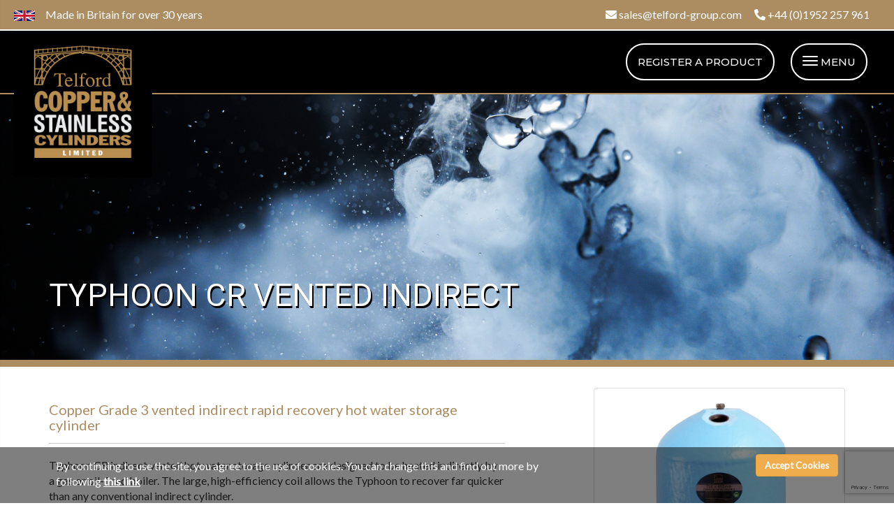

--- FILE ---
content_type: text/html; charset=UTF-8
request_url: https://www.telford-group.com/product/typhooncr
body_size: 6165
content:
<!DOCTYPE html>
<html lang="en">
<head>
<script async src="https://www.googletagmanager.com/gtag/js?id=UA-89050438-1"></script>
<script>
  window.dataLayer = window.dataLayer || [];
  function gtag(){dataLayer.push(arguments);}
  gtag('js', new Date());
  gtag('config', 'UA-89050438-1');
</script>
<title>TyphoonCR</title>
<meta name="description" content="TyphoonCR">
<meta charset="utf-8">
<meta name="viewport" content="width=device-width, initial-scale=1">
<link rel="stylesheet" href="https://maxcdn.bootstrapcdn.com/bootstrap/3.3.7/css/bootstrap.min.css">
<link href="https://fonts.googleapis.com/css?family=Roboto:400,500,700&display=swap" rel="stylesheet">
<link href="https://fonts.googleapis.com/css?family=Montserrat:400,500&display=swap" rel="stylesheet">
<link href="https://fonts.googleapis.com/css?family=Lato" rel="stylesheet">
<link rel="stylesheet" href="https://maxcdn.bootstrapcdn.com/font-awesome/4.7.0/css/font-awesome.min.css">
<link href="https://cdnjs.cloudflare.com/ajax/libs/unslider/2.0.3/css/unslider-dots.css" rel="stylesheet">
<link href="https://cdnjs.cloudflare.com/ajax/libs/unslider/2.0.3/css/unslider.css" rel="stylesheet">
<link rel="stylesheet" type="text/css" href="/css/bootstrap-drawer.css">
<link rel="stylesheet" href="https://cdnjs.cloudflare.com/ajax/libs/fancybox/3.2.5/jquery.fancybox.min.css" />
<link rel="stylesheet" href="/css/custom.css?v=25.07">
<link rel="stylesheet" href="/css/owl.css">
<link rel="shortcut icon" href="/favicon.ico">
<link rel="canonical" href="https://www.telford-group.com/product/typhooncr">
<script src="https://www.google.com/recaptcha/api.js?render=6LeK1IoqAAAAAL2oQOFHucn8xqNN_SywBTMUso4E"></script>
<link rel="stylesheet" href="https://use.fontawesome.com/releases/v5.8.1/css/all.css" integrity="sha384-50oBUHEmvpQ+1lW4y57PTFmhCaXp0ML5d60M1M7uH2+nqUivzIebhndOJK28anvf" crossorigin="anonymous"><style>
	.keyfeatures { border-right: 2px solid #e8eaea;}
	.goldsubtitle { color: #e8eaea; font-size: 17px;}
	
		.energy-rating {background:  !important; color: #FFF !important; text-shadow: 1px 1px 1px #000 !important}
	.energy-rating:after {border-left: 20px solid ; }
	
</style>
</head>
<body class="productpage">	
<div id="drawerExample" class="drawer dw-xs-10 dw-sm-6 dw-md-4 fold" aria-labelledby="drawerExample">
		<div class="drawer-contents">
			<div class="drawer-account-box">
				<div class="col-xs-12 padleft0">
					<div class="logo-draw">
					<center><a href="http://www.telford-group.com/"><img src="/uploads/website/logo/logo-main.jpg" alt="Telford Group"></a></center>
					</div>
					
				</div>
				<div class="col-xs-12 padleft0" style="display: inline">
					<a href="/register/" class="btn btn-rounded btn-sm" style="display: block; width: 65%; margin: auto; font-size: 12px; padding: 10px">Register a Product</a>
				</div>
				
			<div style="clear:both"></div>
			</div>
			<div style="padding: 0 10px" class="drawsearch">
			<form method="post" action="/shop.php"><input type="hidden" name="action" value="search"><input style="height: 28px" type="text" name="search_term" class="form-control" autocomplete="off" placeholder="Product Search" wtx-context="596340CB-0B00-4DA2-9766-2BCA64140C8C"><button type="submit" ><i class="fa fa-search"aria-hidden="true"></i></button></form></div>
			<nav class="navbar ">
			<div id="navbar " class="collapse navbar-collapse drawer-navbar">
		
					<ul class="nav navbar-nav transparent">
												<li><a  href='/' target="_self">Home</a>
										</li>
												<li class='collapsed' data-hover='dropdown' ><a class='dropdown-toggle' data-toggle='dropdown' href='#' target="_self">Products</a>
													<ul class="dropdown-menu transparent">
											<li><a href='/hot-water-cylinders/stainless-steel-unvented/' target="_self">Unvented Cylinders</a></li>			
											<li><a href='/hot-water-cylinders/vented/' target="_self">Vented Cylinders</a></li>			
											<li><a href='/hot-water-cylinders/thermal-store/' target="_self">Thermal Stores</a></li>			
											<li><a href='/product/buffer-stores/' target="_self">Buffer Stores</a></li>			
											<li><a href='/product/air-source-heat-pumps/' target="_self">Air Source Heat Pumps</a></li>			
											<li><a href='/product/-underfloor-heating-systems/' target="_self"> Underfloor Heating Systems</a></li>			
											<li><a href='/product/lightning-electric-boiler-package/' target="_self">Electric Boiler Package</a></li>			
										</ul>
									</li>
												<li class='collapsed' data-hover='dropdown' ><a class='dropdown-toggle' data-toggle='dropdown' href='#' target="_self">Renewables </a>
													<ul class="dropdown-menu transparent">
											<li><a href='/product/clivet-air-source-heat-pump-packages/' target="_self">Clivet Heat Pump Packages</a></li>			
											<li><a href='/product/-underfloor-heating-packages/' target="_self">Underfloor Heating Packages</a></li>			
										</ul>
									</li>
												<li><a  href='/about-us/' target="_self">About Us</a>
										</li>
												<li class='collapsed' data-hover='dropdown' ><a class='dropdown-toggle' data-toggle='dropdown' href='#' target="_self">Downloads</a>
													<ul class="dropdown-menu transparent">
											<li><a href='/downloads/general-downloads/' target="_self">Brochures & Installation Guides</a></li>			
											<li><a href='/downloads/cylinder-data-sheets/' target="_self">Cylinder Datasheets</a></li>			
											<li><a href='/downloads/renewable-heating-package-datasheets/' target="_self">Renewable Heating Package Datasheets</a></li>			
											<li><a href='/downloads/erp-labels-tempest-indirect-/' target="_self">Energy Labels - Tempest Indirect </a></li>			
											<li><a href='/downloads/erp-labels--tempest-direct/' target="_self">Energy Labels - Tempest Direct</a></li>			
											<li><a href='/downloads/erp-labels--tempest-solar/' target="_self">Energy Labels - Tempest Solar</a></li>			
											<li><a href='/downloads/erp-labels--tempest-indirect-plus/' target="_self">Energy Labels - Tempest Indirect Plus</a></li>			
											<li><a href='/downloads/erp-labels--tempest-indirect-heat-pump/' target="_self">Energy Labels - Tempest Indirect Heat Pump</a></li>			
											<li><a href='/downloads/erp-labels--tornado-indirect/' target="_self">Energy Labels - Tornado Indirect</a></li>			
											<li><a href='/downloads/erp-labels--tornado-direct/' target="_self">Energy Labels - Tornado Direct</a></li>			
											<li><a href='/downloads/erp-labels--copper-vented/' target="_self">Energy Labels - Copper Vented</a></li>			
											<li><a href='/downloads/erp-labels--stainlesst-plus/' target="_self">Energy Labels - Stainless Vented</a></li>			
										</ul>
									</li>
												<li class='collapsed' data-hover='dropdown' ><a class='dropdown-toggle' data-toggle='dropdown' href='#' target="_self">Support</a>
													<ul class="dropdown-menu transparent">
											<li><a href='/support/customer-support/' target="_self">Customer Support</a></li>			
											<li><a href='/support/faqs/' target="_self">FAQ's</a></li>			
											<li><a href='/support/faqs/riba-cpd/' target="_self">RIBA CPD</a></li>			
										</ul>
									</li>
												<li><a  href='/water-supply/' target="_self">Water Supply</a>
										</li>
												<li><a  href='/contact-us/' target="_self">Contact Us</a>
										</li>
													
						</ul>
				
				
				
				
				</div>
			
		</nav>
			
		</div>
</div><div class="container-fluid topbar hidden-xs">
	<div class="col-xs-12 col-sm-5 col-md-4 col-lg-3 padleft0">
		<img src="/uploads/website/flags/gb-flag-mini.jpg" class="headflagmini">Made in Britain for over 30 years	</div>
	<div class="col-xs-12 col-sm-7 col-md-8 col-lg-9 text-right">
	&nbsp;&nbsp;
		<span class="heademail"><i class="fas fa-envelope"></i> <a href="mailto:sales@telford-group.com">sales@telford-group.com</a></span>
		<span class="headphone"><i class="fas fa-phone"></i> <a href="tel:+44 (0)1952 257 961">+44 (0)1952 257 961</a></span>
	</div>
	<div class="clearfix"></div>
</div>


<div class="container-fluid menuholder" id="sticky">
	<div style="position: absolute; top: 0; left: 20px; z-index: 9">
		<a href="/"><img src="/uploads/website/logo/logo-main.jpg" class="logo" alt=""></a>
	</div>
	<div class="col-xs-12 header-strip" >
		
		<a href="#drawerExample" style="margin: 10px 0" class="navbar-toggle collapsed mobheadericon " data-toggle="drawer" aria-foldedopen="false" aria-controls="drawerExample">
			<div class="btn btn-rounded btn-lg">
				<span class="sr-only">Toggle navigation</span>
				<div class="burgerholder " style="display: inline-block">
					<span class="icon-bar"></span>
					<span class="icon-bar"></span>
					<span class="icon-bar"></span>
				</div>
					Menu
			</div>
		</a>
				
				
		<div class="col-sm-6 col-md-10 col-lg-11 navstrip">
			<nav class="navbar">
			<div id="navbar" class="collapse navbar-collapse">
					<ul class="nav navbar-nav transparent">
												<li><a  href='/' target="_self">Home</a>
										</li>
												<li class='collapsed' data-hover='dropdown' ><a class='dropdown-toggle' data-toggle='dropdown' href='#' target="_self">Products</a>
													<ul class="dropdown-menu transparent">
											<li><a href='/hot-water-cylinders/stainless-steel-unvented/' target="_self">Unvented Cylinders</a></li>			
											<li><a href='/hot-water-cylinders/vented/' target="_self">Vented Cylinders</a></li>			
											<li><a href='/hot-water-cylinders/thermal-store/' target="_self">Thermal Stores</a></li>			
											<li><a href='/product/buffer-stores/' target="_self">Buffer Stores</a></li>			
											<li><a href='/product/air-source-heat-pumps/' target="_self">Air Source Heat Pumps</a></li>			
											<li><a href='/product/-underfloor-heating-systems/' target="_self"> Underfloor Heating Systems</a></li>			
											<li><a href='/product/lightning-electric-boiler-package/' target="_self">Electric Boiler Package</a></li>			
										</ul>
									</li>
												<li class='collapsed' data-hover='dropdown' ><a class='dropdown-toggle' data-toggle='dropdown' href='#' target="_self">Renewables </a>
													<ul class="dropdown-menu transparent">
											<li><a href='/product/clivet-air-source-heat-pump-packages/' target="_self">Clivet Heat Pump Packages</a></li>			
											<li><a href='/product/-underfloor-heating-packages/' target="_self">Underfloor Heating Packages</a></li>			
										</ul>
									</li>
												<li><a  href='/about-us/' target="_self">About Us</a>
										</li>
												<li class='collapsed' data-hover='dropdown' ><a class='dropdown-toggle' data-toggle='dropdown' href='#' target="_self">Downloads</a>
													<ul class="dropdown-menu transparent">
											<li><a href='/downloads/general-downloads/' target="_self">Brochures & Installation Guides</a></li>			
											<li><a href='/downloads/cylinder-data-sheets/' target="_self">Cylinder Datasheets</a></li>			
											<li><a href='/downloads/renewable-heating-package-datasheets/' target="_self">Renewable Heating Package Datasheets</a></li>			
											<li><a href='/downloads/erp-labels-tempest-indirect-/' target="_self">Energy Labels - Tempest Indirect </a></li>			
											<li><a href='/downloads/erp-labels--tempest-direct/' target="_self">Energy Labels - Tempest Direct</a></li>			
											<li><a href='/downloads/erp-labels--tempest-solar/' target="_self">Energy Labels - Tempest Solar</a></li>			
											<li><a href='/downloads/erp-labels--tempest-indirect-plus/' target="_self">Energy Labels - Tempest Indirect Plus</a></li>			
											<li><a href='/downloads/erp-labels--tempest-indirect-heat-pump/' target="_self">Energy Labels - Tempest Indirect Heat Pump</a></li>			
											<li><a href='/downloads/erp-labels--tornado-indirect/' target="_self">Energy Labels - Tornado Indirect</a></li>			
											<li><a href='/downloads/erp-labels--tornado-direct/' target="_self">Energy Labels - Tornado Direct</a></li>			
											<li><a href='/downloads/erp-labels--copper-vented/' target="_self">Energy Labels - Copper Vented</a></li>			
											<li><a href='/downloads/erp-labels--stainlesst-plus/' target="_self">Energy Labels - Stainless Vented</a></li>			
										</ul>
									</li>
												<li class='collapsed' data-hover='dropdown' ><a class='dropdown-toggle' data-toggle='dropdown' href='#' target="_self">Support</a>
													<ul class="dropdown-menu transparent">
											<li><a href='/support/customer-support/' target="_self">Customer Support</a></li>			
											<li><a href='/support/faqs/' target="_self">FAQ's</a></li>			
											<li><a href='/support/faqs/riba-cpd/' target="_self">RIBA CPD</a></li>			
										</ul>
									</li>
												<li><a  href='/water-supply/' target="_self">Water Supply</a>
										</li>
												<li><a  href='/contact-us/' target="_self">Contact Us</a>
										</li>
												</ul>
				</div>
		</nav>
		</div>
		<div class=" col-sm-6 col-md-2 col-lg-1 register"><a href="/register/" class="btn btn-rounded btn-lg pull-right">Register a Product</a></div>
	</div>
</div>

<div id="headerfix" style="display: none"></div>
	
	
<div class="parallax-container" >
	<div class="parallaxcat" style="background: url(/uploads/shop/shutterstock_653638438.jpg); background-repeat:no-repeat; background-size:cover; transform: translate3d(0px, 0, 0px); width: 100%; z-index: -1;"></div>
	<div class="catimage">
		<div class="container">
			<h1 class="spotlightline1">TYPHOON CR VENTED INDIRECT</h1>
		</div>
	</div>
</div>	
	
<div class="container-fluid whitestrip">
	<div class="container">
		<div class="row">
			<div class="col-xs-12 col-md-4 col-lg-4 col-lg-offset-1 pull-right">
				<img src="/uploads/shop/large/TYPHOONCR.png" class="img-responsive img-thumbnail">
				<div style="clear: both; height: 20px;"></div>
							</div>
			<div class="col-xs-12 col-md-8 col-lg-7">
				<h2>Copper Grade 3 vented indirect rapid recovery hot water storage cylinder</h2>
<p>Typhoon CR indirect vented hot water storage cylinder are designed to be heated indirectly by a gas or oil-fired boiler. The large, high-efficiency coil allows the Typhoon to recover far quicker than any conventional indirect cylinder.</p>									<h2>Features & Benefits</h2>
					<ul>
<li>Heated by a traditional boiler &amp; immersion heater</li>
<li>Integron, high-efficiency coil ensures rapid recovery</li>
<li>22mm compression all over, includes secondary return</li>
<li>Highly efficient</li>
<li>Provides a space saving option without any loss of performance</li>
<li>Fully insulated with 35mm foam to minimise any heat loss</li>
<li>1 x 2 1/4" immersion bosses</li>
<li>Extra bosses available (including immersion heaters)</li>
<li>Available in 45-206 litre capacities</li>
<li>Attractive blue finish (white case finish also available)</li>
<li>Easy to install</li>
<li>Manufactured in accordance with BSI566:2002 (Part L)</li>
<li>Also available in Grade 2 &amp; Grade 1 copper</li>
<li>10 year manufacturing warranty*</li>
</ul>								
								<hr/>
				<a class="btn btn-default download" target="_blank" href="/technical-details/"><span class="glyphicon glyphicon-chevron-right"></span> Technical Data</a>
                								&nbsp; <a class="btn btn-default download" target="_blank" href="/uploads/shop/downloads/Copper%20ERP%20Fiche.pdf"><span class="glyphicon glyphicon-chevron-right"></span> Product Fiche</a>
								<hr/>
								<div style="clear: both; height: 20px;"></div>
				<p><small>*Terms & Conditions apply</small></p>
				
			</div>
		</div>
	</div>
</div>
	
	
<div id="enquiryForm" class="modal fade" role="dialog" style="z-index:999999999 ">
	<div class="modal-dialog">
		<div class="modal-content">
			<div class="modal-header">
				<button type="button" class="close" data-dismiss="modal">&times;</button>
				<h4 class="modal-title">Product Enquiry Form</h4>
			</div>
			<div class="modal-body">
				<form action="/product/typhooncr" method="post" enctype="multipart/form-data">
				<input type="hidden" name="action" value="sendproductenquiry">
				<div class="col-xs-12 marbot15 padleft0">
					<div class="form-group">
						<label class="col-xs-12 col-md-3 control-label text-left">Product</label>
						<div class="col-xs-12 col-md-9">
							<strong>TYPHOON CR Vented Indirect</strong>
						</div>
					</div>
				</div>
				
				<div class="col-xs-12 marbot15 padleft0">
					<div class="form-group">
						<label class="col-xs-12 col-md-3 control-label text-left">First Name *</label>
						<div class="col-xs-12 col-md-9">
							<input type="text" class="form-control" placeholder="" name="firstname" value="" required>
						</div>
					</div>
				</div>
				
				<div class="col-xs-12 marbot15 padleft0">
					<div class="form-group">
						<label class="col-xs-12 col-md-3 control-label text-left">Last Name *</label>
						<div class="col-xs-12 col-md-9">
							<input type="text" class="form-control" placeholder="" name="lastname" value="" required>
						</div>
					</div>
				</div>
				
				<div class="col-xs-12 marbot15 padleft0">
					<div class="form-group">
						<label class="col-xs-12 col-md-3 control-label text-left">Company Name</label>
						<div class="col-xs-12 col-md-9">
							<input type="text" class="form-control" placeholder="" name="companyname" value="">
						</div>
					</div>
				</div>
				
				<div class="col-xs-12 marbot15 padleft0">
					<div class="form-group">
						<label class="col-xs-12 col-md-3 control-label text-left">Telephone Number</label>
						<div class="col-xs-12 col-md-9">
							<input type="text" class="form-control" placeholder="" name="telephone" value="">
						</div>
					</div>
				</div>
				
				<div class="col-xs-12 marbot15 padleft0">
					<div class="form-group">
						<label class="col-xs-12 col-md-3 control-label text-left">Email Address *</label>
						<div class="col-xs-12 col-md-9">
							<input type="text" class="form-control" placeholder="" name="email" value="" required>
						</div>
					</div>
				</div>
				
				<div class="col-xs-12 marbot15 padleft0">
					<div class="form-group">
						<label class="col-xs-12 col-md-3 control-label text-left">Enquiry *</label>
						<div class="col-xs-12 col-md-9">
							<textarea class="form-control" rows="5" name="enquiry" required></textarea>
						</div>
					</div>
				</div>
				
				<div class="col-xs-12 marbot15 padleft0">
					<div class="form-group">
						<label class="col-xs-12 col-md-3 control-label text-left"></label>
						<div class="col-xs-12 col-md-9">
							<div class="g-recaptcha"  data-sitekey="6LeK1IoqAAAAAL2oQOFHucn8xqNN_SywBTMUso4E"></div>
						</div>
					</div>
				</div>
					

				<div class="clearfix" style="height: 30px;"></div>
					
				<div class="col-xs-12 marbot15 padleft0 text-center">
					<button type="submit" class="btn btn-carousel">Submit</button>
				</div>
				
				<div class="clearfix"></div>
				</form>
			</div>
			<div class="modal-footer">
				<button type="button" class="btn btn-default btn-sm" data-dismiss="modal">Close</button>
			</div>
		</div>
	</div>
</div>
	
<div class="clearfix"></div>


<footer id="ft" class="footer">
	<div class="container-fluid">
		<div class="container">
			<div class="col-xs-12 col-sm-6 col-md-5ths contactfooter">
				<div class="footerboxes">
										<h6 class="boxtitle2">Products</h6>
						<ul class="list-unstyled">
														<li><a href='/hot-water-cylinders/stainless-steel-unvented/' target="_self">Unvented Cylinders</a></li>							<li><a href='/hot-water-cylinders/vented/' target="_self">Vented Cylinders</a></li>							<li><a href='/hot-water-cylinders/thermal-store/' target="_self">Thermal Stores</a></li>							<li><a href='/product/buffer-stores/' target="_self">Buffer Stores</a></li>							<li><a href='/product/air-source-heat-pumps/' target="_self">Air Source Heat Pumps</a></li>							<li><a href='/product/-underfloor-heating-systems/' target="_self"> Underfloor Heating Systems</a></li>							<li><a href='/product/lightning-electric-boiler-package/' target="_self">Electric Boiler Package</a></li>						</ul>
				</div>
			</div>

			<div class="col-xs-12 col-sm-6 col-md-5ths contactfooter">
				<div class="footerboxes">
										<h6 class="boxtitle2">Company</h6>
					<ul class="list-unstyled">
													<li><a href='/about-us/' target="_self">About Us</a></li>							<li><a href='/contact-us/' target="_self">Contact Us</a></li>							<li><a href='/news/' target="_self">News</a></li>							<li><a href='/current-vacancies/' target="_self">Vacancies</a></li>					</ul>
				</div>
			</div>
			
			<div class="col-xs-12 col-sm-4 col-md-5ths">
				<div class="footerboxes">
										<h6 class="boxtitle2">Renewable Packages</h6>
					<ul class="list-unstyled">
													<li><a href='/product/clivet-air-source-heat-pump-packages/' target="_self">Clivet Air Source Heat Pump Packages</a></li>							<li><a href='/product/-underfloor-heating-packages/' target="_self">Underfloor Heating Packages</a></li>					</ul>
					
										
					<div class="spacer20"></div>
										
				</div>
			</div>
			
			<div class="col-xs-12 col-sm-6 col-md-5ths contactfooter">
				<div class="footerboxes">
										<h6 class="boxtitle2">Customer Service</h6>
					<ul class="list-unstyled">
													<li><a href='/customer-support/' target="_self">Support</a></li>							<li><a href='/faqs/' target="_self">FAQ's</a></li>							<li><a href='/terms-and-conditions/' target="_self">Terms & Conditions</a></li>							<li><a href='/privacy-policy/' target="_self">Privacy Policy</a></li>					</ul>
				</div>
			</div>
			
			<div class="col-xs-12 col-sm-6 col-md-5ths contactfooter text-right">
				<div class="footerboxes">
					<h6 class="boxtitle2">Contact Us</h6>
					<p>Unit 22<br/>Furrows Business Park<br/>Haybridge<br/>Telford<br/>TF1 2FE</p>
					<p>T <a href="tel:+44 (0)1952 257 961">+44 (0)1952 257 961</a><br/>E <a href="mailto:sales@telford-group.com">sales@telford-group.com</a></p>
					<br>
					
											<a href="https://www.facebook.com/TelfordCylinders/" target="_blank"><i class="fab fa-facebook-square fa-2x facebook" aria-hidden="true" ></i></a>
																<a href="https://www.instagram.com/telfordcylinders/" target="_blank"><i class="fab fa-instagram fa-2x instagram" aria-hidden="true" ></i></a>
																<a href="https://twitter.com/TelfordCylinder" target="_blank"><i class="fab fa-twitter-square fa-2x twitter" aria-hidden="true" ></i></a>
																														
				</div>
			</div>
		
		</div>
		<div class="spacer50"></div>
	</div>
	<div class="container-fluid subfooter">
		<div class="container">
			<div class="col-xs-12 copya text-center">
				<p>&copy; Telford Copper & Stainless Cylinders Ltd 2026. All rights reserved.</p>
				<p></p>
			</div>
		</div>
	</div>
</footer>

	<div class="container-fluid" id="cookieholder">
	<div class="container" id="cookiefoot">
		<div class="col-xs-8"><p style="padding-top:6px !important;">By continuing to use the site, you agree to the use of cookies. You can change this and find out more by following <a href="https://www.aboutcookies.org/how-to-control-cookies/" target="_blank">this link</a></p></div>
		<div class="col-xs-4 pull-right"><p id="cookieOK" class="accept btn btn-warning">Accept Cookies</p></div>
	</div>
	</div><script src="https://code.jquery.com/jquery-3.2.1.min.js" integrity="sha256-hwg4gsxgFZhOsEEamdOYGBf13FyQuiTwlAQgxVSNgt4=" crossorigin="anonymous"></script>
<script src="/js/slider.js"></script>
<script src="/js/drawer.js" type="text/javascript"></script>
<script src="/js/owl.carousel.min.js"></script>
<script src="https://maxcdn.bootstrapcdn.com/bootstrap/3.3.7/js/bootstrap.min.js"></script>	
<script src="https://cdnjs.cloudflare.com/ajax/libs/fancybox/3.2.5/jquery.fancybox.min.js"></script> 
<script src="/js/site.js"></script>
<script>
	$(".owl-carousel").owlCarousel({
			loop: 1,
		autoplay:1,
			responsive: {
            0: {
                items: 2,
				nav: 1,
				loop: 1
            },
            480: {
                items: 1,
				nav: 1,
				loop: 1
            },
            768: {
                items: 3,
				nav: 1,
				loop: 1
            },
            1024: {
                items: 4,
				nav: 1,
				loop: 1
            },
            1280: {
                items: 6,
				nav: 1,
				loop: 1,
				


            }
        }
		})

$(function(){
	createSticky($("#sticky"));
});

	function createSticky(sticky) {
		if (typeof sticky !== "undefined") {
			var	pos = sticky.offset().top,
				win = $(window);

			win.on("scroll", function() {
				if(win.scrollTop() >= pos) {
					sticky.addClass("fixed");
					$('#headerfix').addClass("show");
				} else { 
					sticky.removeClass("fixed");
					$('#headerfix').removeClass("show");
				}
			});			
		}
	}

	
$(function(){
	$(window).scroll(function(){
		if($(this).scrollTop() > 50) {
			$('.logo').addClass('small');
		}
		if($(this).scrollTop() < 50) {
			$('.logo').removeClass('small');
		}
	});
});		
$('.faqselect').click(function(e) {
      e.preventDefault();



var optionText = $(this).attr('value');

var value = "#"+optionText;
	$('.faq').css("display", "none");
	$(value).css("display", "block");
});

$('.add-product').click(function() {
	var clonedRow = $('.product-details-row').first().clone();
	clonedRow.find('input[type=text]').val('');
	clonedRow.find('.add-product').remove();
	clonedRow.appendTo('.pd-holder');
	return false;

});

$( function() {
    $( ".datepicker" ).datetimepicker({ 
		timepicker: false,
		inline:false,
		format:'d/m/Y',
	});
  } );	

$("#newsletteradd").submit(function(e) {
	var url = "/ajax-newsletter-add.php"; // the script where you handle the form input
	$.ajax({
		   type: "POST",
		   url: url,
		   data: $("#newsletteradd").serialize(), // serializes the form's elements.
		   success: function(data)
		   {

				// show response from the php script.
			   if(data == "This email address is already added to our mailing list") { 
				$('#newsresponse_error').show().html(data);
			   } else { 

				   $('#newsresponse_error').hide();
				   $('.footerboxes p').hide();
				   $('#newsresponse_success').show();
				   $('#newsletteradd').hide();
				   $('.newsletterp').hide();
				   $('#newsresponse_success').show().html(data);
			   }  
		   }
		 });

	e.preventDefault(); // avoid to execute the actual submit of the form.
});

</script>
<script>
  grecaptcha.ready(function() {
    grecaptcha.execute('6LeK1IoqAAAAAL2oQOFHucn8xqNN_SywBTMUso4E', {action: ''}).then(function(token) {
     //console.log(token);
       document.getElementById("recaptchatoken").value = token;
    });
    // refresh token every minute to prevent expiration
    setInterval(function(){
      grecaptcha.execute('6LeK1IoqAAAAAL2oQOFHucn8xqNN_SywBTMUso4E', {action: ''}).then(function(token) {
        //console.log( 'refreshed token:', token );
        document.getElementById("recaptchatoken").value = token;
      });
    }, 60000);
  });
</script><script>
	var parallaxElements = $('.prodpara'),
	parallaxQuantity = parallaxElements.length
	$(window).on('scroll', function() {
	  window.requestAnimationFrame(function() {
		for (var i = 0; i < parallaxQuantity; i++) {
		  var currentElement = parallaxElements.eq(i)
		  var scrolled = $(window).scrollTop()
		  currentElement.css({
			transform: 'translate3d(0,' + scrolled * -0.4 + 'px, 0)',
		  })
		}
	  })
	})

</script>
</body>
</html>

--- FILE ---
content_type: text/html; charset=utf-8
request_url: https://www.google.com/recaptcha/api2/anchor?ar=1&k=6LeK1IoqAAAAAL2oQOFHucn8xqNN_SywBTMUso4E&co=aHR0cHM6Ly93d3cudGVsZm9yZC1ncm91cC5jb206NDQz&hl=en&v=PoyoqOPhxBO7pBk68S4YbpHZ&size=invisible&anchor-ms=20000&execute-ms=30000&cb=ja2h1s7zfq66
body_size: 48584
content:
<!DOCTYPE HTML><html dir="ltr" lang="en"><head><meta http-equiv="Content-Type" content="text/html; charset=UTF-8">
<meta http-equiv="X-UA-Compatible" content="IE=edge">
<title>reCAPTCHA</title>
<style type="text/css">
/* cyrillic-ext */
@font-face {
  font-family: 'Roboto';
  font-style: normal;
  font-weight: 400;
  font-stretch: 100%;
  src: url(//fonts.gstatic.com/s/roboto/v48/KFO7CnqEu92Fr1ME7kSn66aGLdTylUAMa3GUBHMdazTgWw.woff2) format('woff2');
  unicode-range: U+0460-052F, U+1C80-1C8A, U+20B4, U+2DE0-2DFF, U+A640-A69F, U+FE2E-FE2F;
}
/* cyrillic */
@font-face {
  font-family: 'Roboto';
  font-style: normal;
  font-weight: 400;
  font-stretch: 100%;
  src: url(//fonts.gstatic.com/s/roboto/v48/KFO7CnqEu92Fr1ME7kSn66aGLdTylUAMa3iUBHMdazTgWw.woff2) format('woff2');
  unicode-range: U+0301, U+0400-045F, U+0490-0491, U+04B0-04B1, U+2116;
}
/* greek-ext */
@font-face {
  font-family: 'Roboto';
  font-style: normal;
  font-weight: 400;
  font-stretch: 100%;
  src: url(//fonts.gstatic.com/s/roboto/v48/KFO7CnqEu92Fr1ME7kSn66aGLdTylUAMa3CUBHMdazTgWw.woff2) format('woff2');
  unicode-range: U+1F00-1FFF;
}
/* greek */
@font-face {
  font-family: 'Roboto';
  font-style: normal;
  font-weight: 400;
  font-stretch: 100%;
  src: url(//fonts.gstatic.com/s/roboto/v48/KFO7CnqEu92Fr1ME7kSn66aGLdTylUAMa3-UBHMdazTgWw.woff2) format('woff2');
  unicode-range: U+0370-0377, U+037A-037F, U+0384-038A, U+038C, U+038E-03A1, U+03A3-03FF;
}
/* math */
@font-face {
  font-family: 'Roboto';
  font-style: normal;
  font-weight: 400;
  font-stretch: 100%;
  src: url(//fonts.gstatic.com/s/roboto/v48/KFO7CnqEu92Fr1ME7kSn66aGLdTylUAMawCUBHMdazTgWw.woff2) format('woff2');
  unicode-range: U+0302-0303, U+0305, U+0307-0308, U+0310, U+0312, U+0315, U+031A, U+0326-0327, U+032C, U+032F-0330, U+0332-0333, U+0338, U+033A, U+0346, U+034D, U+0391-03A1, U+03A3-03A9, U+03B1-03C9, U+03D1, U+03D5-03D6, U+03F0-03F1, U+03F4-03F5, U+2016-2017, U+2034-2038, U+203C, U+2040, U+2043, U+2047, U+2050, U+2057, U+205F, U+2070-2071, U+2074-208E, U+2090-209C, U+20D0-20DC, U+20E1, U+20E5-20EF, U+2100-2112, U+2114-2115, U+2117-2121, U+2123-214F, U+2190, U+2192, U+2194-21AE, U+21B0-21E5, U+21F1-21F2, U+21F4-2211, U+2213-2214, U+2216-22FF, U+2308-230B, U+2310, U+2319, U+231C-2321, U+2336-237A, U+237C, U+2395, U+239B-23B7, U+23D0, U+23DC-23E1, U+2474-2475, U+25AF, U+25B3, U+25B7, U+25BD, U+25C1, U+25CA, U+25CC, U+25FB, U+266D-266F, U+27C0-27FF, U+2900-2AFF, U+2B0E-2B11, U+2B30-2B4C, U+2BFE, U+3030, U+FF5B, U+FF5D, U+1D400-1D7FF, U+1EE00-1EEFF;
}
/* symbols */
@font-face {
  font-family: 'Roboto';
  font-style: normal;
  font-weight: 400;
  font-stretch: 100%;
  src: url(//fonts.gstatic.com/s/roboto/v48/KFO7CnqEu92Fr1ME7kSn66aGLdTylUAMaxKUBHMdazTgWw.woff2) format('woff2');
  unicode-range: U+0001-000C, U+000E-001F, U+007F-009F, U+20DD-20E0, U+20E2-20E4, U+2150-218F, U+2190, U+2192, U+2194-2199, U+21AF, U+21E6-21F0, U+21F3, U+2218-2219, U+2299, U+22C4-22C6, U+2300-243F, U+2440-244A, U+2460-24FF, U+25A0-27BF, U+2800-28FF, U+2921-2922, U+2981, U+29BF, U+29EB, U+2B00-2BFF, U+4DC0-4DFF, U+FFF9-FFFB, U+10140-1018E, U+10190-1019C, U+101A0, U+101D0-101FD, U+102E0-102FB, U+10E60-10E7E, U+1D2C0-1D2D3, U+1D2E0-1D37F, U+1F000-1F0FF, U+1F100-1F1AD, U+1F1E6-1F1FF, U+1F30D-1F30F, U+1F315, U+1F31C, U+1F31E, U+1F320-1F32C, U+1F336, U+1F378, U+1F37D, U+1F382, U+1F393-1F39F, U+1F3A7-1F3A8, U+1F3AC-1F3AF, U+1F3C2, U+1F3C4-1F3C6, U+1F3CA-1F3CE, U+1F3D4-1F3E0, U+1F3ED, U+1F3F1-1F3F3, U+1F3F5-1F3F7, U+1F408, U+1F415, U+1F41F, U+1F426, U+1F43F, U+1F441-1F442, U+1F444, U+1F446-1F449, U+1F44C-1F44E, U+1F453, U+1F46A, U+1F47D, U+1F4A3, U+1F4B0, U+1F4B3, U+1F4B9, U+1F4BB, U+1F4BF, U+1F4C8-1F4CB, U+1F4D6, U+1F4DA, U+1F4DF, U+1F4E3-1F4E6, U+1F4EA-1F4ED, U+1F4F7, U+1F4F9-1F4FB, U+1F4FD-1F4FE, U+1F503, U+1F507-1F50B, U+1F50D, U+1F512-1F513, U+1F53E-1F54A, U+1F54F-1F5FA, U+1F610, U+1F650-1F67F, U+1F687, U+1F68D, U+1F691, U+1F694, U+1F698, U+1F6AD, U+1F6B2, U+1F6B9-1F6BA, U+1F6BC, U+1F6C6-1F6CF, U+1F6D3-1F6D7, U+1F6E0-1F6EA, U+1F6F0-1F6F3, U+1F6F7-1F6FC, U+1F700-1F7FF, U+1F800-1F80B, U+1F810-1F847, U+1F850-1F859, U+1F860-1F887, U+1F890-1F8AD, U+1F8B0-1F8BB, U+1F8C0-1F8C1, U+1F900-1F90B, U+1F93B, U+1F946, U+1F984, U+1F996, U+1F9E9, U+1FA00-1FA6F, U+1FA70-1FA7C, U+1FA80-1FA89, U+1FA8F-1FAC6, U+1FACE-1FADC, U+1FADF-1FAE9, U+1FAF0-1FAF8, U+1FB00-1FBFF;
}
/* vietnamese */
@font-face {
  font-family: 'Roboto';
  font-style: normal;
  font-weight: 400;
  font-stretch: 100%;
  src: url(//fonts.gstatic.com/s/roboto/v48/KFO7CnqEu92Fr1ME7kSn66aGLdTylUAMa3OUBHMdazTgWw.woff2) format('woff2');
  unicode-range: U+0102-0103, U+0110-0111, U+0128-0129, U+0168-0169, U+01A0-01A1, U+01AF-01B0, U+0300-0301, U+0303-0304, U+0308-0309, U+0323, U+0329, U+1EA0-1EF9, U+20AB;
}
/* latin-ext */
@font-face {
  font-family: 'Roboto';
  font-style: normal;
  font-weight: 400;
  font-stretch: 100%;
  src: url(//fonts.gstatic.com/s/roboto/v48/KFO7CnqEu92Fr1ME7kSn66aGLdTylUAMa3KUBHMdazTgWw.woff2) format('woff2');
  unicode-range: U+0100-02BA, U+02BD-02C5, U+02C7-02CC, U+02CE-02D7, U+02DD-02FF, U+0304, U+0308, U+0329, U+1D00-1DBF, U+1E00-1E9F, U+1EF2-1EFF, U+2020, U+20A0-20AB, U+20AD-20C0, U+2113, U+2C60-2C7F, U+A720-A7FF;
}
/* latin */
@font-face {
  font-family: 'Roboto';
  font-style: normal;
  font-weight: 400;
  font-stretch: 100%;
  src: url(//fonts.gstatic.com/s/roboto/v48/KFO7CnqEu92Fr1ME7kSn66aGLdTylUAMa3yUBHMdazQ.woff2) format('woff2');
  unicode-range: U+0000-00FF, U+0131, U+0152-0153, U+02BB-02BC, U+02C6, U+02DA, U+02DC, U+0304, U+0308, U+0329, U+2000-206F, U+20AC, U+2122, U+2191, U+2193, U+2212, U+2215, U+FEFF, U+FFFD;
}
/* cyrillic-ext */
@font-face {
  font-family: 'Roboto';
  font-style: normal;
  font-weight: 500;
  font-stretch: 100%;
  src: url(//fonts.gstatic.com/s/roboto/v48/KFO7CnqEu92Fr1ME7kSn66aGLdTylUAMa3GUBHMdazTgWw.woff2) format('woff2');
  unicode-range: U+0460-052F, U+1C80-1C8A, U+20B4, U+2DE0-2DFF, U+A640-A69F, U+FE2E-FE2F;
}
/* cyrillic */
@font-face {
  font-family: 'Roboto';
  font-style: normal;
  font-weight: 500;
  font-stretch: 100%;
  src: url(//fonts.gstatic.com/s/roboto/v48/KFO7CnqEu92Fr1ME7kSn66aGLdTylUAMa3iUBHMdazTgWw.woff2) format('woff2');
  unicode-range: U+0301, U+0400-045F, U+0490-0491, U+04B0-04B1, U+2116;
}
/* greek-ext */
@font-face {
  font-family: 'Roboto';
  font-style: normal;
  font-weight: 500;
  font-stretch: 100%;
  src: url(//fonts.gstatic.com/s/roboto/v48/KFO7CnqEu92Fr1ME7kSn66aGLdTylUAMa3CUBHMdazTgWw.woff2) format('woff2');
  unicode-range: U+1F00-1FFF;
}
/* greek */
@font-face {
  font-family: 'Roboto';
  font-style: normal;
  font-weight: 500;
  font-stretch: 100%;
  src: url(//fonts.gstatic.com/s/roboto/v48/KFO7CnqEu92Fr1ME7kSn66aGLdTylUAMa3-UBHMdazTgWw.woff2) format('woff2');
  unicode-range: U+0370-0377, U+037A-037F, U+0384-038A, U+038C, U+038E-03A1, U+03A3-03FF;
}
/* math */
@font-face {
  font-family: 'Roboto';
  font-style: normal;
  font-weight: 500;
  font-stretch: 100%;
  src: url(//fonts.gstatic.com/s/roboto/v48/KFO7CnqEu92Fr1ME7kSn66aGLdTylUAMawCUBHMdazTgWw.woff2) format('woff2');
  unicode-range: U+0302-0303, U+0305, U+0307-0308, U+0310, U+0312, U+0315, U+031A, U+0326-0327, U+032C, U+032F-0330, U+0332-0333, U+0338, U+033A, U+0346, U+034D, U+0391-03A1, U+03A3-03A9, U+03B1-03C9, U+03D1, U+03D5-03D6, U+03F0-03F1, U+03F4-03F5, U+2016-2017, U+2034-2038, U+203C, U+2040, U+2043, U+2047, U+2050, U+2057, U+205F, U+2070-2071, U+2074-208E, U+2090-209C, U+20D0-20DC, U+20E1, U+20E5-20EF, U+2100-2112, U+2114-2115, U+2117-2121, U+2123-214F, U+2190, U+2192, U+2194-21AE, U+21B0-21E5, U+21F1-21F2, U+21F4-2211, U+2213-2214, U+2216-22FF, U+2308-230B, U+2310, U+2319, U+231C-2321, U+2336-237A, U+237C, U+2395, U+239B-23B7, U+23D0, U+23DC-23E1, U+2474-2475, U+25AF, U+25B3, U+25B7, U+25BD, U+25C1, U+25CA, U+25CC, U+25FB, U+266D-266F, U+27C0-27FF, U+2900-2AFF, U+2B0E-2B11, U+2B30-2B4C, U+2BFE, U+3030, U+FF5B, U+FF5D, U+1D400-1D7FF, U+1EE00-1EEFF;
}
/* symbols */
@font-face {
  font-family: 'Roboto';
  font-style: normal;
  font-weight: 500;
  font-stretch: 100%;
  src: url(//fonts.gstatic.com/s/roboto/v48/KFO7CnqEu92Fr1ME7kSn66aGLdTylUAMaxKUBHMdazTgWw.woff2) format('woff2');
  unicode-range: U+0001-000C, U+000E-001F, U+007F-009F, U+20DD-20E0, U+20E2-20E4, U+2150-218F, U+2190, U+2192, U+2194-2199, U+21AF, U+21E6-21F0, U+21F3, U+2218-2219, U+2299, U+22C4-22C6, U+2300-243F, U+2440-244A, U+2460-24FF, U+25A0-27BF, U+2800-28FF, U+2921-2922, U+2981, U+29BF, U+29EB, U+2B00-2BFF, U+4DC0-4DFF, U+FFF9-FFFB, U+10140-1018E, U+10190-1019C, U+101A0, U+101D0-101FD, U+102E0-102FB, U+10E60-10E7E, U+1D2C0-1D2D3, U+1D2E0-1D37F, U+1F000-1F0FF, U+1F100-1F1AD, U+1F1E6-1F1FF, U+1F30D-1F30F, U+1F315, U+1F31C, U+1F31E, U+1F320-1F32C, U+1F336, U+1F378, U+1F37D, U+1F382, U+1F393-1F39F, U+1F3A7-1F3A8, U+1F3AC-1F3AF, U+1F3C2, U+1F3C4-1F3C6, U+1F3CA-1F3CE, U+1F3D4-1F3E0, U+1F3ED, U+1F3F1-1F3F3, U+1F3F5-1F3F7, U+1F408, U+1F415, U+1F41F, U+1F426, U+1F43F, U+1F441-1F442, U+1F444, U+1F446-1F449, U+1F44C-1F44E, U+1F453, U+1F46A, U+1F47D, U+1F4A3, U+1F4B0, U+1F4B3, U+1F4B9, U+1F4BB, U+1F4BF, U+1F4C8-1F4CB, U+1F4D6, U+1F4DA, U+1F4DF, U+1F4E3-1F4E6, U+1F4EA-1F4ED, U+1F4F7, U+1F4F9-1F4FB, U+1F4FD-1F4FE, U+1F503, U+1F507-1F50B, U+1F50D, U+1F512-1F513, U+1F53E-1F54A, U+1F54F-1F5FA, U+1F610, U+1F650-1F67F, U+1F687, U+1F68D, U+1F691, U+1F694, U+1F698, U+1F6AD, U+1F6B2, U+1F6B9-1F6BA, U+1F6BC, U+1F6C6-1F6CF, U+1F6D3-1F6D7, U+1F6E0-1F6EA, U+1F6F0-1F6F3, U+1F6F7-1F6FC, U+1F700-1F7FF, U+1F800-1F80B, U+1F810-1F847, U+1F850-1F859, U+1F860-1F887, U+1F890-1F8AD, U+1F8B0-1F8BB, U+1F8C0-1F8C1, U+1F900-1F90B, U+1F93B, U+1F946, U+1F984, U+1F996, U+1F9E9, U+1FA00-1FA6F, U+1FA70-1FA7C, U+1FA80-1FA89, U+1FA8F-1FAC6, U+1FACE-1FADC, U+1FADF-1FAE9, U+1FAF0-1FAF8, U+1FB00-1FBFF;
}
/* vietnamese */
@font-face {
  font-family: 'Roboto';
  font-style: normal;
  font-weight: 500;
  font-stretch: 100%;
  src: url(//fonts.gstatic.com/s/roboto/v48/KFO7CnqEu92Fr1ME7kSn66aGLdTylUAMa3OUBHMdazTgWw.woff2) format('woff2');
  unicode-range: U+0102-0103, U+0110-0111, U+0128-0129, U+0168-0169, U+01A0-01A1, U+01AF-01B0, U+0300-0301, U+0303-0304, U+0308-0309, U+0323, U+0329, U+1EA0-1EF9, U+20AB;
}
/* latin-ext */
@font-face {
  font-family: 'Roboto';
  font-style: normal;
  font-weight: 500;
  font-stretch: 100%;
  src: url(//fonts.gstatic.com/s/roboto/v48/KFO7CnqEu92Fr1ME7kSn66aGLdTylUAMa3KUBHMdazTgWw.woff2) format('woff2');
  unicode-range: U+0100-02BA, U+02BD-02C5, U+02C7-02CC, U+02CE-02D7, U+02DD-02FF, U+0304, U+0308, U+0329, U+1D00-1DBF, U+1E00-1E9F, U+1EF2-1EFF, U+2020, U+20A0-20AB, U+20AD-20C0, U+2113, U+2C60-2C7F, U+A720-A7FF;
}
/* latin */
@font-face {
  font-family: 'Roboto';
  font-style: normal;
  font-weight: 500;
  font-stretch: 100%;
  src: url(//fonts.gstatic.com/s/roboto/v48/KFO7CnqEu92Fr1ME7kSn66aGLdTylUAMa3yUBHMdazQ.woff2) format('woff2');
  unicode-range: U+0000-00FF, U+0131, U+0152-0153, U+02BB-02BC, U+02C6, U+02DA, U+02DC, U+0304, U+0308, U+0329, U+2000-206F, U+20AC, U+2122, U+2191, U+2193, U+2212, U+2215, U+FEFF, U+FFFD;
}
/* cyrillic-ext */
@font-face {
  font-family: 'Roboto';
  font-style: normal;
  font-weight: 900;
  font-stretch: 100%;
  src: url(//fonts.gstatic.com/s/roboto/v48/KFO7CnqEu92Fr1ME7kSn66aGLdTylUAMa3GUBHMdazTgWw.woff2) format('woff2');
  unicode-range: U+0460-052F, U+1C80-1C8A, U+20B4, U+2DE0-2DFF, U+A640-A69F, U+FE2E-FE2F;
}
/* cyrillic */
@font-face {
  font-family: 'Roboto';
  font-style: normal;
  font-weight: 900;
  font-stretch: 100%;
  src: url(//fonts.gstatic.com/s/roboto/v48/KFO7CnqEu92Fr1ME7kSn66aGLdTylUAMa3iUBHMdazTgWw.woff2) format('woff2');
  unicode-range: U+0301, U+0400-045F, U+0490-0491, U+04B0-04B1, U+2116;
}
/* greek-ext */
@font-face {
  font-family: 'Roboto';
  font-style: normal;
  font-weight: 900;
  font-stretch: 100%;
  src: url(//fonts.gstatic.com/s/roboto/v48/KFO7CnqEu92Fr1ME7kSn66aGLdTylUAMa3CUBHMdazTgWw.woff2) format('woff2');
  unicode-range: U+1F00-1FFF;
}
/* greek */
@font-face {
  font-family: 'Roboto';
  font-style: normal;
  font-weight: 900;
  font-stretch: 100%;
  src: url(//fonts.gstatic.com/s/roboto/v48/KFO7CnqEu92Fr1ME7kSn66aGLdTylUAMa3-UBHMdazTgWw.woff2) format('woff2');
  unicode-range: U+0370-0377, U+037A-037F, U+0384-038A, U+038C, U+038E-03A1, U+03A3-03FF;
}
/* math */
@font-face {
  font-family: 'Roboto';
  font-style: normal;
  font-weight: 900;
  font-stretch: 100%;
  src: url(//fonts.gstatic.com/s/roboto/v48/KFO7CnqEu92Fr1ME7kSn66aGLdTylUAMawCUBHMdazTgWw.woff2) format('woff2');
  unicode-range: U+0302-0303, U+0305, U+0307-0308, U+0310, U+0312, U+0315, U+031A, U+0326-0327, U+032C, U+032F-0330, U+0332-0333, U+0338, U+033A, U+0346, U+034D, U+0391-03A1, U+03A3-03A9, U+03B1-03C9, U+03D1, U+03D5-03D6, U+03F0-03F1, U+03F4-03F5, U+2016-2017, U+2034-2038, U+203C, U+2040, U+2043, U+2047, U+2050, U+2057, U+205F, U+2070-2071, U+2074-208E, U+2090-209C, U+20D0-20DC, U+20E1, U+20E5-20EF, U+2100-2112, U+2114-2115, U+2117-2121, U+2123-214F, U+2190, U+2192, U+2194-21AE, U+21B0-21E5, U+21F1-21F2, U+21F4-2211, U+2213-2214, U+2216-22FF, U+2308-230B, U+2310, U+2319, U+231C-2321, U+2336-237A, U+237C, U+2395, U+239B-23B7, U+23D0, U+23DC-23E1, U+2474-2475, U+25AF, U+25B3, U+25B7, U+25BD, U+25C1, U+25CA, U+25CC, U+25FB, U+266D-266F, U+27C0-27FF, U+2900-2AFF, U+2B0E-2B11, U+2B30-2B4C, U+2BFE, U+3030, U+FF5B, U+FF5D, U+1D400-1D7FF, U+1EE00-1EEFF;
}
/* symbols */
@font-face {
  font-family: 'Roboto';
  font-style: normal;
  font-weight: 900;
  font-stretch: 100%;
  src: url(//fonts.gstatic.com/s/roboto/v48/KFO7CnqEu92Fr1ME7kSn66aGLdTylUAMaxKUBHMdazTgWw.woff2) format('woff2');
  unicode-range: U+0001-000C, U+000E-001F, U+007F-009F, U+20DD-20E0, U+20E2-20E4, U+2150-218F, U+2190, U+2192, U+2194-2199, U+21AF, U+21E6-21F0, U+21F3, U+2218-2219, U+2299, U+22C4-22C6, U+2300-243F, U+2440-244A, U+2460-24FF, U+25A0-27BF, U+2800-28FF, U+2921-2922, U+2981, U+29BF, U+29EB, U+2B00-2BFF, U+4DC0-4DFF, U+FFF9-FFFB, U+10140-1018E, U+10190-1019C, U+101A0, U+101D0-101FD, U+102E0-102FB, U+10E60-10E7E, U+1D2C0-1D2D3, U+1D2E0-1D37F, U+1F000-1F0FF, U+1F100-1F1AD, U+1F1E6-1F1FF, U+1F30D-1F30F, U+1F315, U+1F31C, U+1F31E, U+1F320-1F32C, U+1F336, U+1F378, U+1F37D, U+1F382, U+1F393-1F39F, U+1F3A7-1F3A8, U+1F3AC-1F3AF, U+1F3C2, U+1F3C4-1F3C6, U+1F3CA-1F3CE, U+1F3D4-1F3E0, U+1F3ED, U+1F3F1-1F3F3, U+1F3F5-1F3F7, U+1F408, U+1F415, U+1F41F, U+1F426, U+1F43F, U+1F441-1F442, U+1F444, U+1F446-1F449, U+1F44C-1F44E, U+1F453, U+1F46A, U+1F47D, U+1F4A3, U+1F4B0, U+1F4B3, U+1F4B9, U+1F4BB, U+1F4BF, U+1F4C8-1F4CB, U+1F4D6, U+1F4DA, U+1F4DF, U+1F4E3-1F4E6, U+1F4EA-1F4ED, U+1F4F7, U+1F4F9-1F4FB, U+1F4FD-1F4FE, U+1F503, U+1F507-1F50B, U+1F50D, U+1F512-1F513, U+1F53E-1F54A, U+1F54F-1F5FA, U+1F610, U+1F650-1F67F, U+1F687, U+1F68D, U+1F691, U+1F694, U+1F698, U+1F6AD, U+1F6B2, U+1F6B9-1F6BA, U+1F6BC, U+1F6C6-1F6CF, U+1F6D3-1F6D7, U+1F6E0-1F6EA, U+1F6F0-1F6F3, U+1F6F7-1F6FC, U+1F700-1F7FF, U+1F800-1F80B, U+1F810-1F847, U+1F850-1F859, U+1F860-1F887, U+1F890-1F8AD, U+1F8B0-1F8BB, U+1F8C0-1F8C1, U+1F900-1F90B, U+1F93B, U+1F946, U+1F984, U+1F996, U+1F9E9, U+1FA00-1FA6F, U+1FA70-1FA7C, U+1FA80-1FA89, U+1FA8F-1FAC6, U+1FACE-1FADC, U+1FADF-1FAE9, U+1FAF0-1FAF8, U+1FB00-1FBFF;
}
/* vietnamese */
@font-face {
  font-family: 'Roboto';
  font-style: normal;
  font-weight: 900;
  font-stretch: 100%;
  src: url(//fonts.gstatic.com/s/roboto/v48/KFO7CnqEu92Fr1ME7kSn66aGLdTylUAMa3OUBHMdazTgWw.woff2) format('woff2');
  unicode-range: U+0102-0103, U+0110-0111, U+0128-0129, U+0168-0169, U+01A0-01A1, U+01AF-01B0, U+0300-0301, U+0303-0304, U+0308-0309, U+0323, U+0329, U+1EA0-1EF9, U+20AB;
}
/* latin-ext */
@font-face {
  font-family: 'Roboto';
  font-style: normal;
  font-weight: 900;
  font-stretch: 100%;
  src: url(//fonts.gstatic.com/s/roboto/v48/KFO7CnqEu92Fr1ME7kSn66aGLdTylUAMa3KUBHMdazTgWw.woff2) format('woff2');
  unicode-range: U+0100-02BA, U+02BD-02C5, U+02C7-02CC, U+02CE-02D7, U+02DD-02FF, U+0304, U+0308, U+0329, U+1D00-1DBF, U+1E00-1E9F, U+1EF2-1EFF, U+2020, U+20A0-20AB, U+20AD-20C0, U+2113, U+2C60-2C7F, U+A720-A7FF;
}
/* latin */
@font-face {
  font-family: 'Roboto';
  font-style: normal;
  font-weight: 900;
  font-stretch: 100%;
  src: url(//fonts.gstatic.com/s/roboto/v48/KFO7CnqEu92Fr1ME7kSn66aGLdTylUAMa3yUBHMdazQ.woff2) format('woff2');
  unicode-range: U+0000-00FF, U+0131, U+0152-0153, U+02BB-02BC, U+02C6, U+02DA, U+02DC, U+0304, U+0308, U+0329, U+2000-206F, U+20AC, U+2122, U+2191, U+2193, U+2212, U+2215, U+FEFF, U+FFFD;
}

</style>
<link rel="stylesheet" type="text/css" href="https://www.gstatic.com/recaptcha/releases/PoyoqOPhxBO7pBk68S4YbpHZ/styles__ltr.css">
<script nonce="UNHtKlF69tdI8f95HWSxsA" type="text/javascript">window['__recaptcha_api'] = 'https://www.google.com/recaptcha/api2/';</script>
<script type="text/javascript" src="https://www.gstatic.com/recaptcha/releases/PoyoqOPhxBO7pBk68S4YbpHZ/recaptcha__en.js" nonce="UNHtKlF69tdI8f95HWSxsA">
      
    </script></head>
<body><div id="rc-anchor-alert" class="rc-anchor-alert"></div>
<input type="hidden" id="recaptcha-token" value="[base64]">
<script type="text/javascript" nonce="UNHtKlF69tdI8f95HWSxsA">
      recaptcha.anchor.Main.init("[\x22ainput\x22,[\x22bgdata\x22,\x22\x22,\[base64]/[base64]/[base64]/[base64]/[base64]/UltsKytdPUU6KEU8MjA0OD9SW2wrK109RT4+NnwxOTI6KChFJjY0NTEyKT09NTUyOTYmJk0rMTxjLmxlbmd0aCYmKGMuY2hhckNvZGVBdChNKzEpJjY0NTEyKT09NTYzMjA/[base64]/[base64]/[base64]/[base64]/[base64]/[base64]/[base64]\x22,\[base64]\\u003d\x22,\x22f0I4woRMflZ3w4bDrMO/w6LCpQ0xwolRXCMWwqdSw5/CiDFqwptHMMKzwp3CtMOxw6Anw7lqLsObwqbDssKLJcOxwqDDrWHDij3Cu8Oawp/DuxcsPzdowp/DnhXDr8KUAwTCrjhDw7LDvxjCrB8Gw5RZwqDDnMOgwpZhwozCsAHDhcOrwr0yHRkvwrkSAsKPw7zCu0/DnkXCnDTCrsOuw4JRwpfDkMKIwpvCrTFXXsORwo3Dg8KBwowUInzDsMOhwrUXQcKsw6rCrMO9w6nDlcKCw67DjR7DhcKVwoJBw4B/[base64]/w6gxwoDDgxZuZsOjRsOfw6PDncO7YgI3wqHDvAZDRzlfMxbDi8KrWMKVYjA+eMO5QsKPwpbDi8OFw4bDpMKheGXCo8OKQcOhw4bDpMO+dXjDpVgiw7LDiMKXSRHCj8O0worDvFnCh8OufsOcTcO4TMKww5/[base64]/Di8OMwpnCqMKmwoXDqFMIVsO8w5UEw5nCkcOqdm3CgMOpUFLDng/DrS42wpbCthnDoX7DjcK7OHjCosKFw7V7fsK9OTVvGQzDmggdwopmIELDrkPDoMOHw40KwqVqw6N5LsO2wpxcGMO3wpobchU3w5zCiMOiDMO1RwE8wqc1T8K/wqF7NBgyw57Cl8OKw6EHeVHCssKKMsO3wqPCt8K3w6DDujXCoMKTIyTDmAjCnXDDjhVMBMKXw4bCuS7Ct1MIQVDDrj4dw4rCpcOcF24Pw7sGwroewoDDjcOvwqYZwrYkwofDmcKmDcKtesKgIcKEwqXClcKfwo0KCsObdVhfw7/[base64]/C3zCpMK4w7MGw7QVw6vCpsOKw6lebX8wTsKDwrYBKcOTwrUSwoh7w41QPsKEBSbCv8OSEMOHBMOZOxLCrMO+wr3DjcOjRE8dw4fDoiJwMl7Cjw/Cv3QAw7TCozLCgxNyQH/CjF57wp/DhMOaw6TDpjUIw5vDtMORw67CqwkJf8KLwodJw59OAMOZPSzDs8OsJcK1CwHCsMKtwrVVwpcMPMOfwrXCgB0vw6vCtsOgBh/[base64]/DlTrDi8OUQsOHwoLCtMOcw5V1w6x1w7vDgMOkwqNtwrt1wpvDtMOCOMOtfMKuQkw+JMO8w5PCmcOwNsO0w7nCjEPDp8K9UgHCnsOUBjlywpVke8OrZsOBIcKQFsKUwqHDugpwwoNfw4orwqgFw73CjcKnwr/Dsm7CjiXCmU14WMOsSsO1wqJlw5/DpwrDm8OnTcO+w6sDdxcLw4ozw68qbMKpw5oMOgJqwqXCnkwwVMODUXnCvhtswpADdCfDo8OoUcOSw57ClmgIworDssK5XzfDq29+w75NHMK/V8OwBhMvJMK+w4TDscOwYQN5Tz8nwoXClBjCswbDk8OOdzkFLMKQOcOYwptfIMOEw5TCoTDDjhfCoAjCq3pbwrNkZHFYw4LCjMOpch/DoMO2w6PCsG9ywpE5w4jDgizCoMKNC8KUwrbDtsKpw6XCu0fDssOCwrkxOVPDlsKPwobDnh9fw4tROB3DigRNa8OXw6zDs1xSw79vJ1bDm8KofXpmVHsHw7HCh8OvXUbDuCFlwqgRw7rCi8OITMKNLsK6w7JVw7dtCsK4wrbDr8KVSgzCh0zDqx12wq/[base64]/DrsKid8O3woQvw5xxw55Rw6PCt8K1wopSw6rCusKGw7d9wr/[base64]/[base64]/[base64]/DnFzDumjCpsO0w6BKK8OqcHtDZMK1P8KAIcK5EXIjAMKYw5ouVlbChsKfT8OKwo0Dwr08NnBxw6sUwozDicKQbcKUwpA6w5rDkcKKw57Dm2YkeMKgw7TDpn/[base64]/Dj0HDuCLCi8OPJmfCtBU1wopOX0RMLsO+w45MOMKPw53CkGzCs3PDn8K3w5DDgi9/w7vDkh9lHcKFwqjDtBHChi1tw6TDiVppwofCtcKGbcOgR8KHw6XDlHpXeTDDplJTwpxGZyXCsQMWwovCosKjZ00fwqtpwpglwq05w6QQCcOzVsOlwrN5wq8ieXfCmldkPMO/wojDqzZcwrQZwo3DtsKjL8KLDcOQL2IUwrIRw5PCpsK3ZMOEFzQve8OGNivCvEXCqF/CscKMQ8OUw5o2OcOYw4zDslkfwrPCjcOpZsK7w47ChgjDikdkwqEkw7kawrx/wq8dw753bcKZRsKZw7DDmMOUJcKnHxDDhgM9ZcK1wqnDq8O/[base64]/PcKyDMONEHTCmMOUZQUUasOqRGBSHADDj8OSwqnCsGzDkcKOw588w58fw6IWwogkVnvCisODCMOEH8OlHcKYQcK9wp0Bw41HLgQDUhEbw7DDiE3DqktBwqvCg8OJaT8tZw/DocK7HxV2H8KNMh3Ch8KEAQgvwqtqwr/CscOpUVfCqzHDjsKQwojCucK6fTnDkFLCq0PCtsO9Fn7DvAFDAknCtC48w7fDosOnf03Dvz0lw53CiMKNw5XCpsKTXVd2VgkQB8KjwptTY8OsW0pCw6ECw6LChW/[base64]/[base64]/Y8OKAMKSeDE6Qn9hw6rChsOuPGFnw5zDpXjCu8Ojw5zDrXbCvl4rw4lHwrAGJsKuwoXDgnkpwpLDhTrCn8KBM8OYw7o5SsOtVS5TUMKuw7hCwoTDhxPDu8OMw5PDicKBwrEew4nChlnDscKlPMKaw4rCiMKJwqzCjXLChHd0dgvCnS0sw7Q0w6PCpz/DusKiw47DvhlRL8KNw7rDu8K1DMOTw7gBw4nDm8Otw6vCjsO0wrTDr8OcEjgiWxYCw7RzCsOiLcK2dVdZeBUDw4bDh8O+w6dhwr7DmhohwrwewofCkCzCqA9OwqnDqTfCgMOmdB9dYTDCrMKxSMOIwqo9VcKJwq/CvGvCr8KCKcO4NTLDogg4wpXClmXCuSMoS8KIw77Cqi/[base64]/[base64]/DqcOgwqzCrMOIw6A2wrhqw6Fcw7JVwrNFwp7CjMKDw4dcwrRZZVDCk8KNwp8WwqpHw7xlZcOuD8Kcw4fClMOBw6YmB3/Dl8Odw4bCjFLDk8Kdw4DCisOSwpg/c8O4R8K2ccOXbcKywr0wTcOKaSNww5TDoz0AwppCwrnCkQ3Dl8OAXMOMRTrDqsKew7nDrghBwq4ANxB4w5cYR8OjM8OAw4ZjMgFww55qEijCmGB5RcOyVzYQfsKsw43CtCdYYcKiUsKqTMOmMT7DqFDDgsOUwqnCr8KPwoTDo8ORSMOYwqAtCsKFw40/wqXCq38XwoZKwqjDiSDDgjgqBcOgFMOLFQlewooiSMKbF8O7VSZ1BF7DlRvDhmbCtj3DnMOSY8OvwpPDhFwhwr0BX8OVPAXCp8KTw4NCdghcw5pAwptKbsO2w5YlDl/Cih8awrEyw7cmajwEw4nDksKRX1/DpHrCr8KQW8OiHsKXNVVjdMKjwpHDosKLwpI1Q8KSw70SBz8hIQfCisKhw7VVwrNqb8KDw4QCVEFefy/DnztJwoLCpcKZwoTCpWR6w7AiTTPClsKbLl50wrLCjMKlVjlsN2zDrcKYw4ERw67CsMKbIHUHwrZPUsK8EsOhHQLCrRRMwqtyw7LCusK1fcOMCjwewqnDs0VQw7PCvMOKwqPCrn53bC3CgMKIw6ZIDU5kFMKjLQNBw6hywpgne1/DhsOkAsOfwohWw7dGwpdhw5VswrArw6vCsX3DjWMGPMORBF0YO8OIN8OKDAvCgx4nMWF5MR4pK8K2wpIuw7sEwofDkMOdAMKhYsOQw6/CnsObUGTDisKNw4fDthsCwqJww7nDscKQPMKqKMO0EQxMwodFecOGFnk3wrLDlyzCqV44wqtqdhDCkMKXHUl/AADDs8OLw4R4D8KOwozCncOFw7nCkC4BUz7CmsKIwqXDt2YNwrXDlsO3wqIhwpTDiMKcwrPDsMK0bWBtw6HCsmPCpWMGwqDDmsKSwrZvccOEw4V2fsKGwqk0asKcwrHCqsKoVMO1NsKpw6/[base64]/[base64]/[base64]/CusOMaigow6oceMOZS8OGwq3DncKSZW1Dwpo5woF+C8Ohw6I7P8KZw6tibMOLwr1qacOUwqB7AcKKK8OqHMKrO8O7a8OKER/[base64]/DmsKYfzDDnyTDuTfCvsOPES7CqMOTwrzDlVHCjsOjwp7Dmgl0w6rCncO0ETJlwpQew44tIT3Dl3JUD8ObwpdEwrPCpQw7wq9ZI8OURcKkwqPDi8K9wrPCpVMIwrdfwrjCqMOIw4HDliTDpsOOLsKHwprCuBQVLWEsMDLDksO3wpRqw4N6wpIeN8KPAMKjwpLCtk/ChRhRw4NVDT3Dh8KhwoN5XEJaGMKQwq8+ecO8d2d/w5QYwo1jLyXCh8OTw6/CisO5ESgLw6XCi8Kqw4/DoxHDvEfCvEHCp8KJwpNpw7JmwrLDjzzCmm8Yw645NSbDlsKaYDzDlMK2bwTCtcOWDcKVEzjCrcKdw6/CiQoiA8KgwpXCgz82w4oHwrvDolI9woAtFThuXcK6wrEGw5Bnw64TUQRKwr4Aw4dEVlpvK8OEw4/Ch2hEw5gdZE0zfFbDk8Ktw6tcZsOTMMO9DsOROMKnwpnCiDQ0w7rCosKSOMKzw5xDTsOfdQFOIGxIwoJAwr1fHMOHclzDqSwIKMO5wpPDk8KUw64LEh/[base64]/DsMOdfWwBWSRfw5NVAMOmw7zDssKkw6VsQ8KFwqsMUsOXw5sGZMOeYU/CmMKVWwbCmMONL08YH8Olw6pKdRdvPH3Cl8OJQWJXDiDCmxI9w5HDslZmwrHCmkHDmhhywpjCl8K/R0bCgcOIUsOZw6U2TMK9wr9GwpEcwobDmcO4wqIQSjLDhsO4Jn00wonCkDU3C8KSPljDiksdP1TDlMOfNlzCocOmwp1KwqvCvsKcd8Okey3CgMOmCVpIEkw0ZMOMPV0Iw6R/GsO1w7nCh056Fm/CvSXCqxURCsKHwoJWZ2AJdRPCqcOvw682BMKjfMOneSsXw5BWwoPDhG3CuMK/w7XDocK1w6PDnzgjwrzCm3cUwrrCssKyYMKbwo3DoMKUIhHDtsKtUcOqGsKDwogiIcOCQ2jDl8KqMyHDucOSwqfDtcOYF8KCwovDj3jDg8KYZcKFwrxwMC/DhcKTFMOzwq5TwrVLw5MqDMOsWUBMwrRJwrY1PsKjwp3DhEoPIcOrTCAawp/DlcO4w4AHwrg1w6MvwpLDiMK7Z8OSOcORwot4wojConjCucOfMGpVYMOjD8KYcwlnbGLCncOnW8Ksw7gMGMKfwqB4woRRwqxNbsKswqrDvsOVwpURMMKoY8O2KzbDrMKgwpHDssOBwqLCvF5oKsKYwr7CmV02w6jDocOjAcOOwr/CmcKeUEwUw53CgwVSwr7DisKpJ288dsKgaj7DmcO2wq/[base64]/DqMOAwoLCt03Do8KcZWktYiPCrmzDlMO2BcKQeVHCg8KgG14jcMOqVWHDt8KvHsKAw6ZnQ0Ebwr/DjcKNwqHDsCMawobDjMK3DcKXHcOIZinDgEFhcR7DoE7Dtw3DmS0IwpNwP8OLw4Z/D8OXMMOvL8OWwoFnAxvDgsKDw652OMOUwoxYworCuxdowofDqDlfX25aD1/CssK5w7d7wqzDqMOJw5xSw4bDrFIiw5gLf8K4b8O2ScOYwpHCi8ObGRrCjRkEwqUqwrg4w4Qfw6FzD8OZw4vCpjY0DMOLKn7DrsKKKiDDrkl5JBPDlg/Chl/[base64]/wqZZw7MSwrg1KMKhw5LCnMO0TB90OMKRwq1fw4/DkQdCNcOLR2LCkcKkLcKsfcO6w6VPw5duX8ObIMKJLsOKw4/Cl8Kpw6LCqMORCj/CpMOVwp0Gw6TDgURTwqNQwrrDox4jwqrCqX9ZwrPDsMKTajIPMMKUw4VjHmjDq0zDvMKHwrgzwpHDpQPDrcKfw5g4eBoBwq8Fw6bCoMOtX8Knw5fDucK8w60hw7XCp8OZwrs2GsK+w74pw6nCix8rGx8Ew7/DgX4Bw57CisK/CMOjwqZeLMO6asO/wrojwpfDlMOFw7HDoDDDiCnDrQ/CmCXChcOcS2rDqsOGw5ZJTwzDoynCpzvDixnDqF4Ow7/CicOiP1Ynw5ICw5nCk8KQwp01KcO+SMKPw6ZFwrF8UMOnw6fDlMOKwoNzeMOxHA/[base64]/IkFvFWgZwrjCqmhMecKxwqDCpsKdISTDrcOzYUYywoBmLcOSw4LDnMO/w7pkX2AfwpZ8S8K3SR/[base64]/w4lkUyDDmsOpw4xoP8Otw43DrWtqF8OGw63Dk8O+w7zDvXISDMKRFsKOwrAwPlI7w7gawpzDpMKSwqoSbyvCqz/[base64]/DuUgswog1wozDpmlnUcKcSihKw7XCtyzChcOadMObX8OPw6nCnMOfaMKPw7jDscODwrVdSxMLwofCjcK2w6tJP8OoXMKRwqx0PsKYwoRSw57CmcOvUMOSw7XDi8KLDX/DjAbDtcKWwrvCoMKQaBFQLMOLCMO9wqcMwrISM3UkJjxSwpjCqVnDpsKUcwXClHDDnm9vQWvDsnMAAcOHP8OAEljCpkzDocKrwqV3wpdVGAbCmsKZw5FMJFnDuz/DsihRAsOdw6PDrQp9w7HCv8O0Gmhqw6fDrcOQFmDCum9Qw7JZdMKIL8KCw43DgX7DusKswr/ClcK0wppxbMOsw4rCthsYw4nDlcOVUh/CkxobQzvCjnDCrMODwrFIKDrDrkjDm8OAw541wozDiGDDoxgbwpnCjj7CgcOAMWooAlHCrmTDkcOWwobDsMKDQ1nDtm/[base64]/DicOEJyQOw6nDkcO5KcKpI8KSwowwFMOXAsKfwopIf8KoBxVHwrzDl8ODUQ0vFsKDw5vCojVDWS7DmMOeGMOJZ34MXnHDrsKoAx52TUI/JsKWcn3DnMOIfMKeY8Odwp/CisOuSSXCsGxDw7fDgsOXw6rCjcKea1fDsULDv8KYwoMTQDzCiMK0w5bCqMKXDsKuw5ohGFzDuXoeEy3Dr8O6PSTDo0bDsgx1woFTZ2TChkgdwofDh1IGw7fCrsOFw7vClEnDmcKCw5JIwrDDl8O/w5ATw7RWwrjDtj3CtcOkNW07TMKyPy0DNsO5w4LCt8KBw5PDm8KWw4/CisO8SnjDiMKYwpDDq8OaYksHw5slLRRgZsOZFMOhGsKNwpFGwqZ8H0pTw7LDi3cKwr81w4PCoDAAwpbCnMOYwprCqztLWnx6fgLClsOWECZCwp1wccOww5lbdMOWIcKGw4zCqibDpcOpw4/CqiRZwp3DoBvCssKDecOsw7nCsBFrw6NBBsOKw6l5HhvCu3oaMMOqwo7Cq8OUwonDtl9EwqIyeCDDnSfDqVnDiMOGPwN3w4HCj8Oiw6XDrcOGwo3Di8OmWRTCrcKNw5jDlF0twrjCh1HDssOoZ8K/wpbCjsKMVxHDrAfChcKSCcOywoDCmH1ew5LCvMO9w69fB8KQW2PDqcKiK3Msw47Csj5pX8OswrVBe8Kow5ZYwo4Lw6oCwq07WsKvw6XDhsK/[base64]/CtcKKBzoRw5PCrCXCq0NcwpQ8w4zDpDsjQiUMw6DClcK2JMKhLTrCg1LDrcKnwpjDrllETcKmNXzDlibCgcOywqJCXT/CrMK5YjcbMDfDmcOBwrI3w43DlcO4w6XCicO2wq/CjivChEsRA2Ntw5LCnMOgFxHCkcOywodBw4PDg8OjwqTCksOxwrLCn8ONwqnCucKhGsOKccKbwqjChV9Uw6HCmSZvQ8KOEEcZTsOYw7t2w4lvw6PCrcKUKBtIw6wcdMOKw695w6bCqDTCoXzCjCQ1wq3CnEBsw5xQKGvCnlDDusO7EsOFWjh1eMKVbcKvME3Dm0/CqcKQW0rDvcOdwoTChiIWe8Oda8Ovw6YIeMOaw7fCmxIpwp7CocO8OHnDkU/CvMKRw6nDnxzDglMHCsKSbSXCkHjCnsOKwoYCf8KeMAJnRsKNw5XCtRTDvcKkNsOSw4bDs8Khwrl6RxvCgB/DnTw1wr1CwpLDtsO4w7vClsKxw4zDrQFxQMOpJ0ord3jDjFIdwrHDsX/Cr0rCo8OewqR/w4cIK8OCdMOYYcKDw7l7YCnDkcK1w4BXbcOWYjTCvsKewqXDuMOWdxHChTsCXcO7w6bChG7Du3nCgx3CgsKsLcOsw7smOsOCWCYePMOvw5DDtsKuwrRDeVzCg8OGw53Cv1DDjybDqmM6ZMOnEMO4w5PCmsO2wrjCqx3DvsKNGMKXNF3CpsKcwptJUnvDlR/DtMKxayRtw50Xw74Kw4ZCw7XCqsOydcOow6nCo8OFVRAxw78kw7gAVMOUHkJcwpBKwrbCsMOOeA1fLsODw6zChMOqwqrDhDIqB8OiKcOfRg0dUWbCi0Ynwq7DmMO1wrLCqsKkw6DDo8KywoNowpjDhgQMwoB/HyZCGsK5wpDDuH/CnTjClwdZw4LCtMOXEXbCqA5fVXbDq1bCl05Zwp9Tw7vDm8Kjw6/DmH/DuMK4w5DCmsOww7VMFsK4LcKlDXleHH0OYcKNwpZmwppDw5kpw6IvwrJ/w6oxwq7DlsOiG3IVwrVQPiTCo8KJRMKKw53DrsKtJsO/Pg/DuRXCicKSRgLChMKawrnCrMOtYsKDf8O2OMKAdj/Dv8OYaAkuwotzKMOPw4wswpjDrsKHEjRBwqgabcO4VMK5HmPCkkPDosK1BcO1UcOwCcK5TWJKw4sowoR/w5RaeMOvwqrCnGvDo8O5w5vCucK9w7bCn8Kiw6rCrcOww6nCmipFUlNqbsKhwooISCzCmh/[base64]/wrfChMOVw5DDgMKtwrHClhPCug7Cnk9pEnjDvxPChBbCh8O7IcKLZkw9dEDCm8OQEWjDqcOmw6fDssOQKwcfwqnDow/Dq8KEw5Bpw4k6EcKJKcK5YMKyAifDhEvDosO1IFtJw4Jfwp5ewojDjFQ/XmkwIMOaw69PRjLCgsKScMKhBMKNw7pSw7bDrg/Cj0HClw/DhMKKP8KgK29NNBloXsKnNMOQHMO/OU1Pw5/CryzDlMOSX8OWwrXDpMOpw649TcKjwoDCpXjCosKKw6fCnxR0wo9Cw47DvcK5w6DCiD7CiAMKwqTCgMK2w50GwrjDnDAQwpzDi3FGPsOCM8O2w7lDw7Zsw4jCscOXHjQCw7Nfwq/CmmPDngnDrEHDgUcsw6xUV8K2BUvDgxw7W3IVScKSwpfCky1zw53DjsOiw43DrH13NXMYw4nDgGPDkXkPBAZBY8OdwqQAcsOmw4bDmgcUFMO/wq7DqcKMTcOWC8OjwoBHZMOOMk88S8Osw6PCtMK6wq5gw4AST2zCmDXDocKLw43DrsO+IxlKf2EhSXfDh1fCoBrDvi9YwqDCpmbCgCjCssKEw7M8wppEE3BcGMO6wq/DiVEkw5PCoghiwp/Comslw4UGw7ddw5wswpnCpsOvDsOqw45aSlZDw7HDnlrCj8K+SElSworCujYyMsKCOgsVNjEeGsO5wr/DisKIWMKawrnDoxHClQrCsHU1w7vCln/DmBHDoMKNeHYhw7bDvjDCi3/CvcKsS28vfMKvwq9RE0zCj8Kew7DClcOJacOjwqJpeQsFFjXCkCLCm8K7KMKRaWrCoWxOdMKrwrlBw5NQwozClcOowpHCusK8AsO3bgrCpsOPwprCon9FwrkyRMKPw5lWU8K/IA3CqVzClAA/IcKDaXLDhMK4wp7CixXDkX7ChsKpYDJMwozCnwrCvXLCkiBoHMKCZcOkB0XCpMK2wpLDlMO5dy7DjzYtXsO4SMOpw5FZwq/CrsOQOMKsw5nCthTCpx3CvisLTMKCeSkOw7/ClQQMZcOkwqDCl1LDjSVWwo9pwqMzJWTChGrDn2HDjgjDk1zDoRnCjMOcwpRXw4Zkw4DClm95w75qwqPCtyLCvsK3wozDiMOKUcOzwrxDVhFtwr/CoMOUw505w77CmcK9OxbDhiDDrGzChsOXZcOhw4d3w7sFwpAuw5oNw7xIw6DDvcKALsO8wo/DncOnQsOwYsKNCcK0M8Oow7bCuXoxw7AQwoB9wprDtmvDvxzDhQvDnjXDgwPChCwNfUIWwr/[base64]/[base64]/CiicIw6rCjQrDsB/[base64]/wrFJw517Wy7DtQnCi8Ojw5YJw5DCmTnDvg4jwpXDsQcYLEc/woY2wpfDncOvw6UGw5hDR8OwaX4CPywDYH/CjsO1w4oKwoIjwqrDucOpKsKGdsKQB2PDv2HDtcK6ZiwmNUxtw7lINUrDiMKQf8KTwqrDgxDCqMKhwpXDrcOcwo/[base64]/VMOeQMKqdcKgfcKZwpRLw5PCo18Ww7haw6XCgEtfwrrCrjktwoLDhyRzTMORw6t8w5HDuwvCl1kuw6fCrMOlw6DDhsKaw6JARlZ0eB7CpBJ8CsKzY17Cm8KteRYrbcOFwrk3NwsGLsO8w6DDuTXDvMOLbMKAbcOPYMOhw69wQXoteyRoR195wo/DlWkVVT1Uw6pOw4Y7w4HCiA5RSGdWdlPDhMKaw4JCDh0aF8KRwo3CvyXCqsOmCk3CuCRQKmRZw6bCg1cvwoMbOmzCrsOnw4DCtzLChC/DtQM7wrTDsMOEw5ITw4pEWhfCuMKbw4vCjMKjecOFXcOrwohQwosFcyLCkcKPwp/[base64]/DnsKPwpjCmHfDglvCsR1IQ2BpOAUMUsOtwp1kwp8FHiQewqfChiNtwq7CgWZjw5MHPkTDlnshw4HDlMKXw59pTFzCjEHCsMKIHcKCw7PDm2wgY8Khw7nCs8KDFUYdw4jCoMOwRcOhwpDDtwfCkw4mC8O7wr3DgsOVI8KAwqFxw7MqJU3Ds8K0HxRYND3CrgfDicKJw5/[base64]/CucKONsKrw7JOwosrw5YFccKhLcKiwpDDmMKMDiJVw6XDncKhw5Q5WcODwrTCvy3Ch8KBw6Q8wojDhMKAwrTCt8KAw5DDn8K5w6tHw47CtcODdmUgYcKrwrfDhsOOw6kXNBkSwro8bG3CugjDhsOdw5DCo8KBfsKJa1zDsFstwqQlw4l4wqvCjiDDpMOdPy/DgWDDvcK+wq3Dhj7DlFnCgsOwwqBiFF/CsCkcwo1Bw5dUw6ZDDMOxCh4Qw53CrMKMw4XCnQnCkRrCnGbCiG7ClzFTfsKZJXdCfsKCworCnw9jwrDClCLCu8OUM8K/MQbDkcKIwrvCkR3DpSB8w7rCtQsgTWlxwrBNCcO9AsKaw6vCnHjCs1PCtcKTc8KBGx1JRR0Nw5HDoMKVw7XCgB5rbTHDuB8NDcOBRT90ThjDiB/DsCATw7chwoQ0O8Opwrhtw7sFwrNuVMO+UnIAQg7CuVnCiB4bYg0/dh3Do8KFw7c0w7/DisOOw6ZNwqnCqMKcOQ9gwqTCsQnCpXQ2ccOWdMKowpTCncKGwqPCsMO7cXLDrcOVWlrDvxRdfDdOwq52wosmw4rChsKkwqXCmsKiwosYWQ/[base64]/wqTDmMODwrTCh3rCpw9swrVqTcOATcOSw43Cs8KPwqDClnfCkcOMV8K4CcKmwqDDrmVnSWhzXcOMXsKbBsKzwoXCssOWwosiw7lsw4vCuQkewpnCrFnDhV3CvBvCpEIHw7nDmcKQEcKbwoJjRzskwr3CqsOZLU/Ct2BQwrUww4JTFMKFVGItQ8K0E33Drjhjwqwjwq3DpMKzWcKbJMK+wot1w6/DqsKZfMKzTsKEEMKnKGYcwoXCrcKsAxrCs2/DmMKcHXQYeCgwAAXCnsOfY8OZw792I8K3w5xsBn7CmgXCjWzCjVDCrcO1FjXDpcOCA8Krwr45W8KCCz/CkMKUHA83B8KiFghAw6psfsK8YTbDmMOSwonChFlFfsKQZTkWwowzw6/[base64]/DgREewoHDocOjw6DDuWVsw6rDkcKPdsKefDJ3dgDDvVckfMKjwr/[base64]/[base64]/[base64]/[base64]/CmFLCmsOBwqNMOA1pwrMPw743cSvCncOew7cKw6lVMxLDicKAYcKlW3EmwrZwGkzCnsKFw5vDoMOZZm7CngbDu8OxSsKFZcKNw7DCmcOXLVxPwqPChMKvDcKBNi3Dp2TCk8O6w44sHVTDrgTCkMOyw6LCj05xM8O9w5sNwrobwpsxOQFVfU0Aw6/[base64]/[base64]/wrx3XMOHKx52wpfCksKawrrDkgkJUHvDiEFiNMK2NXLCnQHCrnXCvsOvJsOAw53CuMKIbsOhbhzCrcOlwrp5w7VIZ8Onw5rDnzvCqMK/QwxSw5IcwrPCnxrDlSfCoyowwrxLZSDCrcO6wpnDl8KeV8O6w6bCuCDDtg19eB/ChRUxNVt/woTCrMOsK8K0w5U0w7fCg2HCtcOcHV/[base64]/[base64]/V2HDvEB3w4rDjMOYPsKGXMK7XC4Zw4U9wq/DqMOSwqxrNcOAwo1QVcOOw4sWw6cBJS0Xw6HCkcK8w6zDpsO9XMOTw447wrHDiMOIwqxJwqYTwoLDq3AzMD3DksOHTMK+w4ZDT8OKUsKeSAjDrsOwGV4mwrXCssKsbMKgEH3DmhLCrcKrF8KqQcKWXMKyw404w6/[base64]/[base64]/DgcOGcE7ChCcAw6IrGSI3VQFDw7fCmMOTw6nCisOJw6zDiUbDh1RSCsKnwptNdcOMA2vCoT9QwpjCtcKfwrXDocOAw6jDrRHClQbDscKcwporw7/Cm8OQSyBoVsKZw4zDoETDlTTCuhjCs8KqFRJYFm0nQ1cfwqEnw755wp/[base64]/w7TDisOpWRTDvgPDpcOqwrwjZwwGw6E7wqB1w4bCknjDqXMmJsOGVR1RwrPCmTrCnsOrdcKgDcOrKsK/w5TCicKWw4NdDmZXw5DCs8O3w7HDnMO4w5oITMONUcOPw4clw57DtVXDosKtw4XCjwPDqAxYbivDkcOLw4A9w5fDuUHChsOTdcOUSMKwwr3CssOQw5J9w4HCnhLClsOow6bCqGPDgsOEc8OsS8OqN0jCusKgW8KzOzNnwq1Yw7PDu37DjsOUw4ROwqcUcSJsw7/DiMOdw43DtcOLwqbDvsKFw4A7wqcPFcKfV8KPw5HCo8Kiwr/DssKowpARw5DDhShdf09wRcK2w7gvwpDCi3HDthzDgMOdwo3DiSLCpcOewoNrw4TDnF/DkhY9w4V5QsKNYMKddWnDq8K7wrgPFcKEUhYSf8KbwpJkw5bCnEbDocOIwq84bnIyw4AkZUBRw4R3JsO+LkPDnsKsZ0DCtcK4MMKvBzXCuinCq8Oaw6TCr8KwDSxbw7FfwrNJOV5AHcOgEcKWwo/Di8O9L0XDtMOMwr4hwo0zw5R1woXCqsOFTsKLw5nChUHDrXTCmcKcDsKMGCg4w4DDusKfwojCrzNGw4zCo8KRw4RqEMOJNcKpI8O5cwxpb8Ovw53CjBEMPcOEc180XQLCp3vDqcK1OHdrw7/DjEp9w7hEOyzCuQxTwpDDvyLDtUwiRm9Kw77Clx1gBMOawqUXworDiwgpw4bDmCNeZMKUXcK7XcOeUcOAOUzCsXJZw4/CmGfDsnR3bcKpw7kxwoPDi8O1UcO8BVzDgcK3XcOyZsO5w7DDhsOzaU1la8Kqw4bCl3bDiEw2wp9sQsK8wrnDt8OlFSddVcO9wr/DmEs+ZMK+w7rCg1XDmsOew7BGJ3NZwqbCjlPCkMOJwqc+wo7DhMOhwpzCil4BeXjCgcK5EMKowqDCvMKZwoE+w6nCq8KQYCnDhcK1ZEPCqcOXbXLCpx/Ci8KFZjrCqGTDmMKOw5AmD8OlZsKQKcKVAxTDtMOPR8O/RsO4RsKiwrjCkcKjRSZ6w4TCl8OMKG3CqcOgNcK7J8Kxwpx/woQlW8K6w4rDjcOEZcOxAC3CmhrDpcOHwpFVwqRiw7Uow7HCpmbDmVPCrwHCuxjDiMObfsOHwofChcK1wqvDlsORw6DDtnAPA8OdVErDmhExw6TCkmJyw7V5DgjCuQ3Dgn/CpMOCJ8KYCsOdAsO5aBQAG3M1wodnO8K1w57CiUADw4QEw7LDusKTWcKRw51bw5/DmxLClBIXESbDrRfCshUZw5l/w7R0WX3DhMOWw4jClMKsw6Ukw5rDnMOgw51owrYMTcORNcOeSsK4TcOww57Du8ORw53DocOOOUAmdXZIwr3DtMKhGFXCjBFECsO7PcO/w5fChcK1McOlcsKmwpDDhsO0wrvDs8OvDSh/w7pXwqozZsOKCcOAY8OVw5poHMKvJ2vCp1DDuMKIw6kWSULCo2PDrcOHf8KZXsOEHsK7w7wCPsOwZ2sFGCHDhFvDjMKbw5h/E1DDuThpcxllUwgpNcO4wofCqsO/T8O1aU0wHWXDssOrTMKqH8ObwqI2WcOxwopgGsKnwr8HMgNSAFQcJUA6FcKiHUTDrEnDsCxNw7lfwoTDl8O5Em1uw5F+Z8Oswq/CjcKcw6vDkMOAw7TDk8OQLcO9wrgUwqzCq0TCm8K3Y8OMAMK7UR3DuX1Ow78ib8OCwq3DvXJTwr07dMK/DRDDvsOOw4ZRwoXDn3Qiw47Cv0Quw5zCs2E7wqUTwrpQGEzDkcO7f8ODw6YWwoHCjcO5w6TCjGPDrcKPSMKwwrPDusKQfMKlwpvCj1nCm8ODLlTCv3gYQ8KgwqvDvMKxcBpdw4cZwrERGGc5YsOkwrPDmcKswr/CmETCicOWw7RPJzbCrMKEOsKDwpjCh3gfwrjCkcOJwoQ0N8OmwopNUMObNTzCocOHIxzCnW/[base64]/DssKJNmPDq8K4wrrCgyAFw4XCm8OoGwPCtlNkZMOTQy/DkhUWMHJ3EMO5LWtkXEfDoxXDqw3DkcKDw7nDn8OUTcOsECTDlsKDZXhWM8K+w454QkXDkntDCsKvw7jChsOHP8OWwprCtSbDh8OxwqI8wrHDpjDCicOrw6J6wpk3w5zDrcKXFcKuw7BdwqbCj0nDlDE7w7nDnSXDpzDDmsO/VsO/c8OyG2hJwqFPw5gZwpfDsy1eawY/[base64]/[base64]/[base64]/CqF3CghDCicOCwpDDuAjClF7CusOnwoHDpMOqUMO8wrlVLFEYemfCqQPCiWxAwpDDrMOuCyoAPsOgw5TCgBLCuhZWwpLDkzBNYMKHXlHCix7DjcK5N8OUeGrDvcK9KsKtHcK6woXDiBE5GzHCrWIzwoV8wonDsMOXZcK9FcKgNsOQw7XCisOUwppiw486w7/DvjDCoyhKXVV+wp0zw4rClR1cYWIxdCpkwrEtcUoOUcOZwqPDnn3CjEBWMsOyw6BSw6Emwp/Cu8Olw4AaB3jDisKSMHDCsRgLwqB6wq3CnsK6X8Kgw7FrwoLCj1tTLcOWw6rDgHvDqjTDocK4w5VhwrtMJE1ewonDusKhw6HCiixrwpPDh8KtwrQUeEo2wqjDqTDClhtFw53CiirDqzxgw4rDoD/[base64]/CuwUkwrjDlcOuR8KgK0Ycw6bDmDotUnQGw6kMwpwBMcO4FsKEFmbDicKxYXLDqcOLG3zDucOqCyh7GjIQVsOQwppIM3p0woZcJR/Cl3QuKGNoXXENWWTDtcOUwoXCmMOwSsOTL0HCnmbDs8KLXsKhw4XDiiwsHwoBw6HDnMOMEEnDq8K7w4JiDMOGw6UxwqXCq1jCj8OROQhzKXUAB8K1H3Imw6PCpR/DhE7DnGbCoMK6w6TDvFZdDjZAwqTCkVdxwqUmw5o/[base64]/CrcOtw59AwpPDucODPwlrRcKpUi3CgUPDoMKNWWBeSGzCm8KxCBJzZCABw6FDw7rDrz/DgsO6H8OjTmfDmsOrDA3DpsKoAD4zw7vCslTDnsKew6zDgsKrw5Esw5rDicOAXF/Do03DnXI/[base64]/CkWnCv8KXR3V0R1N0wqc/FlA+wq8vLsK2HUFoCCrDnMK+wrnCocKGwqR1w4p/woNmdkHDi3/[base64]/DicKOw7nDvAjCmMOlw77DqcOHM0pkVsKIKwzCsMOiw5JGM8Olw4gWw6o8w4XCt8ODCXLChsKfCAoOXsOfw4hNY09FTUbDjX3DoW1awoB6w6V+HwBGL8OcwqklHw/Dn1LDrS4swpJgXQLDjsONH0/Dv8KLTVLCrsK2wq9ECUB/ZxgDKQDCgcOMw4LCt0bCrsO1dsODwoQcwrYuF8O7w5x0wpzCssKwH8K1w4wTw6t/R8O+Y8Ozw7Z7cMKCesOVw4pwwrNyCA18fBQWZ8OKw5DDt2rCoyElCz7CpMKJwr7DosKwwpLChsKVchM/[base64]/Dl2s5wr0wYcOEw7XDvMKEBsK2w7bDg8Knw7Bcw5IgSMO1wpDDucKBRV1mZ8OMV8OHOMONwrt2XkdcwpY4w7UlcSAyDCrDtE5WAcKYSVwofgcDw5dHYcK9w57CgMOmCBwOwpdrAMK+FsOwwoI/[base64]/Dl34TwowcGRbDjMOCwqdkBntXw4l9wqDDksKoPMOWIxE3W1/Dh8KfD8OZfMOabFkUAwrDhcKDTsOzw7jDnTPDsl95YWjDnj0Mb1wMw5TClxvDvRrDoXnDmMOiwonDuMOGAcOYAcOEwpFmY1FOcMK6w4LCosKTQsObcGF+NMKMw715w7jCsUBQwovCqMO3wqo+w6hnwp3DrXXDsmTDqR/CtsKdb8OVUktWw5LDrWDDvUp3SHbDnxLCp8OOw7vDjsKDQWQ9woXDh8Kud3zCucOgw7t7w45NZ8KJDcOROcKCwolNXcOUw7Rvw7nDrF9MKhBEDcOHw68bMMKQa2A7OXQTUsKzTcODwrY6w5MGwotzW8OiNMKCG8K8TU3ChAZJw4Rkw7/CvMK2ZyhOasKHwoA0N3HCtW3CuATDuCJnMCTDrwI9UcKUEcKBewXCoMKzwofCuX3Dn8O3wqdiTmUMwrpIw5HDvGpLw6TCh30He2fDt8KFJGdOwpwDw6Rlw4HCulFNwojDusO9LVIaAhdHw7oDwo/DiTMpVcOYdSZtw43Cl8OLGcO/IH7Ci8O5LcK+wqDCucOlPj1YeH8yw7bCmh0PwqjCiMOuwqnChcOz\x22],null,[\x22conf\x22,null,\x226LeK1IoqAAAAAL2oQOFHucn8xqNN_SywBTMUso4E\x22,0,null,null,null,1,[21,125,63,73,95,87,41,43,42,83,102,105,109,121],[1017145,681],0,null,null,null,null,0,null,0,null,700,1,null,0,\[base64]/76lBhn6iwkZoQoZnOKMAhmv8xEZ\x22,0,0,null,null,1,null,0,0,null,null,null,0],\x22https://www.telford-group.com:443\x22,null,[3,1,1],null,null,null,1,3600,[\x22https://www.google.com/intl/en/policies/privacy/\x22,\x22https://www.google.com/intl/en/policies/terms/\x22],\x221m+VYNOhY2MouR5lsCvFD99+m1VAchzkeOkltdr0+P4\\u003d\x22,1,0,null,1,1769048670098,0,0,[230],null,[92,32,49,77],\x22RC-gMR-_vHYgCi9rQ\x22,null,null,null,null,null,\x220dAFcWeA7WkoYCw1EgYogCZeQnRdlCHtW9FnB3jnGv4V-HcW0LNUuBrkZkHh958uQuCellsY9CCDHjgtDU5aYwx0DGJEX-PR1k7Q\x22,1769131469973]");
    </script></body></html>

--- FILE ---
content_type: text/css
request_url: https://www.telford-group.com/css/bootstrap-drawer.css
body_size: 1129
content:
html{min-height:100%;height:100%;}
body.has-drawer{min-height:100%;height:100%;}
.has-inner-drawer{position:relative;overflow:hidden;}
.drawer{display:block;background-color:#000000;color:#ffffff;border-right:1px solid #dfdfdf;min-height:1px;height:100%;top:0;left:0;position:fixed;-webkit-box-shadow:0 1px 1px rgba(0, 0, 0, 0.05);box-shadow:0 1px 1px rgba(0, 0, 0, 0.05); z-index: 99999999;}
.drawer-contents,.drawer-heading,.drawer-body,.drawer-nav,.drawer-footer,.drawer ul,.drawer li{display:inherit;margin:0;width:100%;position:relative;}
.drawer-right{left:auto;right:0;border-right:none;border-left:1px solid #dfdfdf;-webkit-box-shadow:0 -1px 1px rgba(0, 0, 0, 0.05);box-shadow:0 -1px 1px rgba(0, 0, 0, 0.05);}
.drawer-inverse{background-color:#333;color:#eeeeee;border-right:1px solid #1a1a1a;}
.drawer-inverse.drawer-right{border-right:1px solid #dfdfdf;}
.drawer-inside{position:absolute;}
.drawer-controls{float:right;margin-right:-13%;padding:10px;height:100%;position:relative;width:16%;z-index:500;margin-top:140px;}
.drawer-contents{background-color:#000;height:100%;width:100%;overflow:auto;}
.drawer-right .drawer-controls{float:left;margin-left:-16.66666667%;margin-right:0;}
.drawer-heading{border-bottom:1px solid #dfdfdf;padding:10px 0 0 15px;color:inherit;}
.drawer-title{margin-top:0;margin-bottom:0;}
.drawer-inner-toggle{position:absolute;top:10px;right:10px;}
.drawer-body,.drawer-nav{padding:10px 15px;}
.drawer-nav,.drawer-fullnav{padding:0;margin-bottom:0;list-style:none;}
.drawer-nav ul { padding-left: 20px;}
.drawer-nav li,.drawer-fullnav li{position:relative;margin-bottom:5px;border-bottom:2px solid #1f1f1f; }
.drawer-nav li.toplevelcat { padding: 8px 0 }
.drawer-nav li.lowerlevel { padding: 5px 0; border-bottom:1px solid #ccc; }
.drawer-nav li a,.drawer-fullnav li a{color:#444444;position:relative;padding:5px 0;}
.drawer-nav li.active a,.drawer-fullnav li.active a,.drawer-nav li a:hover,.drawer-fullnav li a:hover,.drawer-nav li a:focus,.drawer-fullnav li a:focus{color:#FFFFFF;text-decoration:none;}
.drawer-nav li:hover a,.drawer-fullnav li:hover a{color:#444444 !important}
.drawer-fullnav{color:#fff;padding:0;}
.drawer-fullnav li{margin-bottom:0;}
.drawer-fullnav li a{border-radius:0;}
.drawer-inverse .drawer-contents{background-color:#333;}
.drawer-inverse .drawer-fullnav li a,.drawer-inverse .drawer-nav li a{color:#fff;padding:10px 15px;}
.drawer-inverse .drawer-fullnav li.active a,.drawer-inverse .drawer-fullnav li a:hover,.drawer-inverse .drawer-fullnav li a:active,.drawer-inverse .drawer-nav li.active a,.drawer-inverse .drawer-nav li a:hover,.drawer-inverse .drawer-nav li:active{color:#eeeeee;background-color:#1a1a1a;}
.drawer-footer{padding:10px 7px; color:#fff; background: #222}
.drawer-footer.locked{position:absolute;bottom:0;left:0;}
.dw-xs-12{width:100%;}
.fold.dw-xs-12{margin-left:-100%;}
.drawer-right.fold.dw-xs-12{margin-right:-100%;}
.dw-xs-11{width:91.66666667%;}
.fold.dw-xs-11{margin-left:-91.66666667%;}
.drawer-right.fold.dw-xs-11{margin-right:-91.66666667%;}
.dw-xs-10{width:83.33333333%;}
.fold.dw-xs-10{margin-left:-83.33333333%;}
.drawer-right.fold.dw-xs-10{margin-right:-83.33333333%;}
.dw-xs-9{width:75%;}
.fold.dw-xs-9{margin-left:-75%;}
.drawer-right.fold.dw-xs-9{margin-right:-75%;}
.dw-xs-8{width:66.66666667%;}
.fold.dw-xs-8{margin-left:-66.66666667%;}
.drawer-right.fold.dw-xs-8{margin-right:-66.66666667%;}
.dw-xs-7{width:58.33333333%;}
.fold.dw-xs-7{margin-left:-58.33333333%;}
.drawer-right.fold.dw-xs-7{margin-right:-58.33333333%;}
.dw-xs-6{width:50%;}
.fold.dw-xs-6{margin-left:-50%;}
.drawer-right.fold.dw-xs-6{margin-right:-50%;}
.dw-xs-5{width:41.66666667%;}
.fold.dw-xs-5{margin-left:-41.66666667%;}
.drawer-right.fold.dw-xs-5{margin-right:-41.66666667%;}
.dw-xs-4{width:33.33333333%;}
.fold.dw-xs-4{margin-left:-33.33333333%;}
.drawer-right.fold.dw-xs-4{margin-right:-33.33333333%;}
.dw-xs-3{width:25%;}
.fold.dw-xs-3{margin-left:-25%;}
.drawer-right.fold.dw-xs-3{margin-right:-25%;}
.dw-xs-2{width:16.66666667%;}
.fold.dw-xs-2{margin-left:-16.66666667%;}
.drawer-right.fold.dw-xs-2{margin-right:-16.66666667%;}
.dw-xs-1{width:8.33333333%;}
.fold.dw-xs-1{margin-left:-8.33333333%;}
.drawer-right.fold.dw-xs-1{margin-right:-8.33333333%;}
@media (min-width:768px){.dw-sm-12{width:100%;}
.fold.dw-sm-12{margin-left:-100%;}
.drawer-right.fold.dw-sm-12{margin-right:-100%;}
.dw-sm-11{width:91.66666667%;}
.fold.dw-sm-11{margin-left:-91.66666667%;}
.drawer-right.fold.dw-sm-11{margin-right:-91.66666667%;}
.dw-sm-10{width:83.33333333%;}
.fold.dw-sm-10{margin-left:-83.33333333%;}
.drawer-right.fold.dw-sm-10{margin-right:-83.33333333%;}
.dw-sm-9{width:75%;}
.fold.dw-sm-9{margin-left:-75%;}
.drawer-right.fold.dw-sm-9{margin-right:-75%;}
.dw-sm-8{width:66.66666667%;}
.fold.dw-sm-8{margin-left:-66.66666667%;}
.drawer-right.fold.dw-sm-8{margin-right:-66.66666667%;}
.dw-sm-7{width:58.33333333%;}
.fold.dw-sm-7{margin-left:-58.33333333%;}
.drawer-right.fold.dw-sm-7{margin-right:-58.33333333%;}
.dw-sm-6{width:50%;}
.fold.dw-sm-6{margin-left:-50%;}
.drawer-right.fold.dw-sm-6{margin-right:-50%;}
.dw-sm-5{width:41.66666667%;}
.fold.dw-sm-5{margin-left:-41.66666667%;}
.drawer-right.fold.dw-sm-5{margin-right:-41.66666667%;}
.dw-sm-4{width:33.33333333%;}
.fold.dw-sm-4{margin-left:-33.33333333%;}
.drawer-right.fold.dw-sm-4{margin-right:-33.33333333%;}
.dw-sm-3{width:25%;}
.fold.dw-sm-3{margin-left:-25%;}
.drawer-right.fold.dw-sm-3{margin-right:-25%;}
.dw-sm-2{width:16.66666667%;}
.fold.dw-sm-2{margin-left:-16.66666667%;}
.drawer-right.fold.dw-sm-2{margin-right:-16.66666667%;}
.dw-sm-1{width:8.33333333%;}
.fold.dw-sm-1{margin-left:-8.33333333%;}
.drawer-right.fold.dw-sm-1{margin-right:-8.33333333%;}
}
@media (min-width:992px){.dw-md-12{width:100%;}
.fold.dw-md-12{margin-left:-100%;}
.drawer-right.fold.dw-md-12{margin-right:-100%;}
.dw-md-11{width:91.66666667%;}
.fold.dw-md-11{margin-left:-91.66666667%;}
.drawer-right.fold.dw-md-11{margin-right:-91.66666667%;}
.dw-md-10{width:83.33333333%;}
.fold.dw-md-10{margin-left:-83.33333333%;}
.drawer-right.fold.dw-md-10{margin-right:-83.33333333%;}
.dw-md-9{width:75%;}
.fold.dw-md-9{margin-left:-75%;}
.drawer-right.fold.dw-md-9{margin-right:-75%;}
.dw-md-8{width:66.66666667%;}
.fold.dw-md-8{margin-left:-66.66666667%;}
.drawer-right.fold.dw-md-8{margin-right:-66.66666667%;}
.dw-md-7{width:58.33333333%;}
.fold.dw-md-7{margin-left:-58.33333333%;}
.drawer-right.fold.dw-md-7{margin-right:-58.33333333%;}
.dw-md-6{width:50%;}
.fold.dw-md-6{margin-left:-50%;}
.drawer-right.fold.dw-md-6{margin-right:-50%;}
.dw-md-5{width:41.66666667%;}
.fold.dw-md-5{margin-left:-41.66666667%;}
.drawer-right.fold.dw-md-5{margin-right:-41.66666667%;}
.dw-md-4{width:33.33333333%;}
.fold.dw-md-4{margin-left:-33.33333333%;}
.drawer-right.fold.dw-md-4{margin-right:-33.33333333%;}
.dw-md-3{width:25%;}
.fold.dw-md-3{margin-left:-25%;}
.drawer-right.fold.dw-md-3{margin-right:-25%;}
.dw-md-2{width:16.66666667%;}
.fold.dw-md-2{margin-left:-16.66666667%;}
.drawer-right.fold.dw-md-2{margin-right:-16.66666667%;}
.dw-md-1{width:8.33333333%;}
.fold.dw-md-1{margin-left:-8.33333333%;}
.drawer-right.fold.dw-md-1{margin-right:-8.33333333%;}
}
@media (min-width:1200px){.dw-lg-12{width:100%;}
.fold.dw-lg-12{margin-left:-100%;}
.drawer-right.fold.dw-lg-12{margin-right:-100%;}
.dw-lg-11{width:91.66666667%;}
.fold.dw-lg-11{margin-left:-91.66666667%;}
.drawer-right.fold.dw-lg-11{margin-right:-91.66666667%;}
.dw-lg-10{width:83.33333333%;}
.fold.dw-lg-10{margin-left:-83.33333333%;}
.drawer-right.fold.dw-lg-10{margin-right:-83.33333333%;}
.dw-lg-9{width:75%;}
.fold.dw-lg-9{margin-left:-75%;}
.drawer-right.fold.dw-lg-9{margin-right:-75%;}
.dw-lg-8{width:66.66666667%;}
.fold.dw-lg-8{margin-left:-66.66666667%;}
.drawer-right.fold.dw-lg-8{margin-right:-66.66666667%;}
.dw-lg-7{width:58.33333333%;}
.fold.dw-lg-7{margin-left:-58.33333333%;}
.drawer-right.fold.dw-lg-7{margin-right:-58.33333333%;}
.dw-lg-6{width:50%;}
.fold.dw-lg-6{margin-left:-50%;}
.drawer-right.fold.dw-lg-6{margin-right:-50%;}
.dw-lg-5{width:41.66666667%;}
.fold.dw-lg-5{margin-left:-41.66666667%;}
.drawer-right.fold.dw-lg-5{margin-right:-41.66666667%;}
.dw-lg-4{width:33.33333333%;}
.fold.dw-lg-4{margin-left:-33.33333333%;}
.drawer-right.fold.dw-lg-4{margin-right:-33.33333333%;}
.dw-lg-3{width:25%;}
.fold.dw-lg-3{margin-left:-25%;}
.drawer-right.fold.dw-lg-3{margin-right:-25%;}
.dw-lg-2{width:16.66666667%;}
.fold.dw-lg-2{margin-left:-16.66666667%;}
.drawer-right.fold.dw-lg-2{margin-right:-16.66666667%;}
.dw-lg-1{width:8.33333333%;}
.fold.dw-lg-1{margin-left:-8.33333333%;}
.drawer-right.fold.dw-lg-1{margin-right:-8.33333333%;}
}
.fold{margin-right:0;}
.folding{height:100%;-webkit-transition-property:margin-left;transition-property:margin-left;-webkit-transition-duration:0.35s;transition-duration:0.35s;-webkit-transition-timing-function:ease;transition-timing-function:ease;}
.drawer-right.fold{margin-left:0;}
.drawer-right.folding{-webkit-transition-property:margin-right;transition-property:margin-right;}
.fold.open,
.drawer-right.fold.open{margin-left:0;margin-right:0;}
ul.drawer-nav li ul { padding-left:8px !important; }
ul.drawer-nav li ul li { border-bottom:0 !important; }
ul.drawer-nav li a.toplevel { font-size:17px !important; padding-left: 10px; }
.drawer-account-box{width:100%;background-color:#3B3B3B;padding:20px;}
.drawer-account-box .logo img { max-height: 105px; max-width: 100%;}

--- FILE ---
content_type: text/css
request_url: https://www.telford-group.com/css/custom.css?v=25.07
body_size: 6841
content:
body {font-family: 'Lato', sans-serif; font-size: 16px; -webkit-font-smoothing: antialiased; text-rendering: optimizeLegibility; }
a { color: #2B3C68; font-weight: 600}
.blackbg { background: #000; color: #FFF !important}
.btn-gold { background-color: #ac8d62; border-color: #ac8d62; color: #FFF;}
.btn-gold:hover { color: #eee }

.btn-readmore {background-color: #000000; padding: 15px; border-radius: 30px; border:2px solid #ac8d62; color: #ac8d62; text-align: center; transition: all 0.5s ease; font-size: 12px;font-family: 'Montserrat', sans-serif;font-weight: 500;text-transform: uppercase;}

.btn-rounded { background-color: #000000; padding: 15px; border-radius: 30px; border:2px solid #FFF; color: #FFF; text-align: center; transition: all 0.5s ease; font-size: 15px;
    font-family: 'Montserrat', sans-serif;
    font-weight: 500;
    text-transform: uppercase;}
.btn-rounded:hover { background-color: #FFF; color: #000; border-color: #000000}
.faqlist a { color: #000;text-decoration: none;font-weight: 400 !important;font-size: 18px !important; display: block; padding-bottom: 10px}
.faqlist a:hover { color: #ac8d62;}
.faqlist .form-group {    float: left;margin-right: 2.9%; width: 100%}
.faqlist .faqbox {background-color: #efefef;    padding: 30px 38px; border-radius: 10px;    border: 1px solid #ccc;}
.register {padding-top: 14px}
.productstrapline .btn-rounded { padding: 20px 50px; font-size: 22px; border-radius: 40px;}
.question {border: 1px solid #ccc; padding: 20px; background-color: #efefef; margin-top: 20px; border-bottom: 0;border-top-right-radius: 10px;border-top-left-radius: 10px;}
.question h3 {font-size: 17px; margin-bottom: 5px; color: #ac8d62; line-height: 23px}
.answer {border: 1px solid #ccc; padding: 20px; background-color: #efefef;border-bottom-right-radius: 10px;border-bottom-left-radius: 10px;}
.answer p {margin-top: 20px; margin-bottom: 0; font-weight: 400}
.type {font-weight: 600}
.btn-carousel { background-color: #000000; padding: 20px 50px; border-radius: 40px; border:2px solid #FFF; color: #FFF; text-align: center; font-size: 22px; font-weight: 400; transition: all 0.5s ease }
.btn-carousel:hover {  background-color: #FFF; color: #000; border-color: #000}

.btn-stockist {background-color: #ac8d62; border-color: #ac8d62; color: #FFF; }
.btn-download {background-color: #ac8d62; border-color: #ac8d62; color: #FFF; }
.maintableminwidth{min-width:250px;}
.tableminwidth{min-width:100px;}
.btn-product-more { width:100%; padding: 10px 0; text-align: center; color: #FFF; background:#ac8d62; font-size: 20px; display: block}
#newsresponse_success {text-align: center; color: #FFFFFF; margin-top: 10px}
#newsresponse_error {text-align: center; color: #FF0000; margin-top: 10px}
.energy-rating {font-size: 16px;color: #ac8d62;font-weight: 600;background: #eee;padding: 9px 3px 9px 8px;display: inline-block; float: right; margin-right: 5px}

.energy-rating:after {content: " ";border-top: 20px solid transparent; border-bottom: 21px solid transparent; border-left: 20px solid #eee;position: absolute;top: 0;right: 0px;}

.homegoldheading { font-size: 25px; font-family: 'Montserrat', sans-serif; font-weight: 500;; color: #FFF; text-shadow: 1px 1px 1px #000; text-transform: uppercase; text-align: center}
.homegoldmore, .homegoldmore a { font-size: 19px; font-weight: 500; color: #FFF; text-shadow: 1px 1px 1px #000; text-align: center; font-family: 'Montserrat', sans-serif;}
.homegoldmore a:hover { text-decoration: none}
.homeprodholder { border: 1px solid #9c9c9c; cursor: pointer; margin-bottom: 20px;}
.homeprodholder:hover { border-color:#FFF; }

/*.energy-rating:after {content: " ";background: url(../images/arrow-angle-right.png) no-repeat;height: 50px;width: 20px;position: absolute;top: 0;right: 0px;}*/
.modal-header { background: #000; border: 1px solid #ac8d62}
h4.modal-title { color: #FFF; font-size: 19px !important; margin-bottom: 0 !important}
.modal-footer { background: #ac8d62; padding: 5px}
.modal label { font-weight: 400}

.topbar { background: #ac8d62; padding: 10px 20px; color: #FFF; border-bottom: 2px solid #FFF; }
.topbar a { color: #fff !important; font-weight: 400 !important}
.topbar .fa { margin-right: 5px;}
.topbar .fa-phone { -webkit-transform: scaleX(-1); transform: scaleX(-1); }
.heademail { margin-right: 15px;}
.headflagmini { margin-right: 15px;}

.menuholder { position: relative; background: #000; border-bottom: 2px solid #ac8d62; }
#sticky.fixed{position:fixed;top:0;left:0;right:0;width:100%;z-index:9}
#headerfix { display: none}
#headerfix.show { display: block; height: 80px; position: relative}
.proddesc p {font-weight: 400 !important}
p.hometext {color: #FFFFFF}
.productdownload a {color: #c0c0bc;; text-decoration: none}
#spotlight { border-bottom: 8px solid #FFF; }

.navbar { padding-right: 50px;}

.fa-flip { -webkit-transform: scaleX(-1); transform: scaleX(-1); }
.fancybox-container {z-index: 10}
.cta { background-color: #300962; padding: 50px 0; text-align: center}
.cta .btn-primary, .widepara .btn-primary { background-color: transparent; border-color: #FFF; padding: 10px 30px;border-radius: 0; transition: all 0.6s ease;}
.cta .btn-primary:hover, .widepara .btn-primary:hover { color: #300962; background-color: #FFF; text-shadow: none}
 
.productstrapline { background: #ac8d62; }

.widepara { position: static; background-attachment: fixed !important; background-position: center !important; background-repeat: no-repeat !important; background-size: cover !important; margin: 0;}
.widepara p { font-size: 28px; color: #FFF; text-shadow: 1px 1px 1px #000;}
.paraspacer { clear: both; height:100px}

.strapbox {padding: 20px 0px}
.pagestrapline {background-color: #2B3C68; }
.pagestrapline p {font-size: 25px; color: #FFFFFF; text-align: center;padding: 17px 0}
.pagestrapline a {color: #FFFFFF; text-decoration: none}
.whitetxt {color: #FFFFFF !important}

.white-bgrd {background-color: #FFFFFF}
.button {font-weight: bold; color: #2B3C68}
.button:hover, .tpnconnectbtn:active {color: #FFFFFF; background-color: #2B3C68}
.icon .fa {font-size: 20px}

.facebook {margin-right: 5px}
.facebook:hover {color: #5161A8}
.instagram	{margin-right: 5px}
.instagram:hover {color: #DC307C}
.twitter {margin-right: 5px}
.twitter:hover {color: #1CA1F2}
.youtube {margin-right: 5px}
.youtube:hover {color: #F71F11}
.linkedin {margin-right: 5px}
.linkedin:hover {color: #2E6DB1}
.pintrest {}
.pintrest:hover {color: #CD2029}
.headsearch input {     border-radius: 8px;   width: 24% !important;display: inline !important;background: transparent;color: #fff;border: 1px solid #fff;}
.headsearch input::placeholder {   color: #FFFFFF}
.headsearch form {width: 50% !important; display: inline !important}
.headsearch button {margin-left: -30px; background: transparent; border: 0}
.drawer-contents input {background: transparent; margin-top: 10px; color: #FFFFFF}
.drawer-contents input {background: transparent; margin-top: 10px; color: #FFFFFF}
.drawer-contents .drawsearch i { position: absolute;    color: #fff;top: 230px;right: 7%;font-size: 17px;}
.drawer-contents input::placeholder { color: #FFFFFF}
.unslider.test {width: 7% !important}
#pagecontent p, .gridlayout p, .gridlayout li, .welcometext p { font-size: 16px}
#pagecontent a {color: #2B3C68; font-weight: bold}

.clear {clear: both}
.padleft0 {	padding-left:0}
.padright0 {padding-right:0}
.padright15 {padding-right: 15px}
.nopad {padding:0} 
.padbot5 {padding-bottom: 5px}
.padbot10 {padding-bottom: 10px}
.padtop5 {padding-top: 5px}
.padtop10 {padding-top: 10px}
.padtop15 {padding-top: 15px}
.padtop20 {padding-top: 20px}
.pad20 {padding: 20px}
.padright0 {padding-right: 0}
.mar0 {margin: 0}
.martop8 {margin-top: 8px}
.martop20 {margin-top: 20px}
.martop30 {margin-top: 30px}
.martop55 {margin-top: 55px}
.marbot15 {margin-bottom: 15px}
.marbot20 {margin-bottom: 20px}
.marright5 {margin-right: 5px}
.marleft25 { margin-left:25px; }
.spacer0 {clear:both; height: 0px }
.spacer10 {clear:both; height: 10px }
.spacer15{clear:both; height: 15px }
.spacer20 {clear:both; height: 20px }
.spacer50 {clear: both; height: 50px }
.spacer75 {clear: both; height: 75px }
.mobheadericon {background-color: #FAFAFA !important; padding: 7px !important; float: right}
.font15 {font-size: 15px}
.font30 {font-size: 30px}

.servicesimg i {

	position: absolute;
    top: 30%;
    left: 25%;

}
.servicesimg:hover {
	 transition: all 0.6s linear;
    background-color: #741213;
}
.servicesimg {
 transition: all 0.6s linear;
   position: relative;
   display: inline-block;
    width: 180px;
    height: 180px;
    border-radius: 50%;
	background-color: #2B3C68;
	font-size: 4em;
    color: #fff;
}
.pager {margin: 30px 0 !important}
.pagerblock {width: 28px;border: 1px solid #fff;background-color: #fff;height: 28px;border-radius: 39px;color: #000;font-weight: 600;padding: 2px;}
.serviceblock h4:hover {
	transition: all 0.6s linear;
	color: #741213;
}
.serviceblock h4  {
	transition: all 0.6s linear;
	position: relative;
	display: inline-block;
	color: #FFF;
	font-weight: 600;
	text-decoration: none;
	font-size: 18px;
}
.regfield { padding: 25px 20px; background: #fafafa; font-size: 15px;}
.regfield.dd { height: auto !important;     padding: 15px 20px;}
.serviceblock {min-height: 350px; position: relative; padding: 15px;}
.serviceblock a {font-weight: 600; text-decoration: none}
.serviceblock .btn {position: absolute; bottom: 5px; left: 50%;margin-left: -50px;}
.serviceblock h4:after { 
    content: "";
    display: block;
	background: #741213;
    height: 4px;
    width: 100px;
	margin: 0 auto;
	margin-top: 6px !important;
}
.serviceblock p { font-weight: bold; font-size: 14px; line-height: 22px; color: #FFF;}


#cookieholder { width:100% !important; position:fixed; background:rgba(0,0,0,0.5); background:rgb(0,0,0,0.5); bottom:0px; z-index:999999 }
#cookiefoot { margin:0 auto; padding:10px;}
#cookiefoot p { color:#FFFFFF; text-align:left;}
#cookiefoot a { color:#FFFFFF; text-decoration:underline; text-align:left; }
#cookiefoot p.accept { color:#FFFFFF; text-decoration:none; cursor:pointer; }
#cookieOK { text-align:right !important; float:right !important; font-weight:700 !important; font-size:13px !important  }

.galtitle { position:absolute; top:0; left:0; padding-left:10px; width:100%; background:rgba(0,0,0,0.8); z-index:99999; text-align:center }
.galtitle h2 { color:#FFF !important; font-size:16px !important; cursor:pointer; font-weight:700; margin-top:10px }
.galholder { width:100%; height:220px; overflow:hidden }
.galholder2 { width:100%; height:200px; overflow:hidden }
.galleryintro:hover {  -webkit-transform: scale(1.1,1.1); 
    transform: scale(1.1,1.1);
    -webkit-transition: all 0.3s ease-in-out; }
.gallerythumb { height:200px }
.galleryimage { height:200px; position: relative; text-align: center; cursor: pointer; background-position: center;background-size: cover;overflow: hidden;  -webkit-transition: all 0.3s ease-in-out; }

.carousel-inner h2 { border-bottom: 0 !important;}
.spotlightline1 {font-size: 45px; text-shadow: 2px 3px #000; font-family: 'Roboto', sans-serif; font-weight: 700}
.spotlightline2 {font-size: 35px; text-shadow: 2px 3px #000; font-family: 'Roboto', sans-serif; font-weight: 400 !important}
.spotlightline3 {font-size: 10px}



/*header*/
#header { /*background-color: #741213;*/ padding-top: 15px; clear:both;}
#header-transparent {  transition: all 1s linear; position: fixed;   background-color: rgba(70,23,30,0.8); top: 0; z-index: 99999999; clear:both;width: 100%; padding: 20px}
.navbar-nav { margin: 0;}
.navbar-nav.transparent { float: right;    margin: 0;margin-right: 20px}
.logo {margin-left: 0; transition: all 1s ease; height: 260px; }
.logo.small {height: 110px}
/*.logo-transparent { margin-left: 0; transition: all 1s ease; height: 90px}
.logo-transparent.small {height: 50px}*/
.strapline {color: #FFFFFF; font-size: 21px; padding-top: 10px; display: inline-block}
.add-on {display:none; padding: 8px; background-color: #EEEEEE}

/* Carousel&Navbar */
.carousel-inner .item{min-height:600px !important;}
.carousel-inner .carousel-position-four { padding:0; width:100%; top:37% !important; color:#FFF; }
.carousel-inner .carousel-position-four-button { position: absolute; padding:0; width:100%; bottom:25% !important; color:#FFF; left: 0; }
.carousel-inner .carousel-position-four h2 {   font-size:40px !important;  color:#FFF; }
.carousel-inner .carousel-subtitle-v2 {  font-size:18px !important; }
.carousel-inner .carousel-position-four{position:absolute;left:0;}
.carousel-inner.page .item{min-height:400px !important;}
.carousel-inner.page .carousel-position-four{left: 20%}
.carousel-control.left,.carousel-control.right { background:none !important; }
.topnav a { color:black}
.navbar {margin: 0; }


.parallax-container {position: relative;height: 390px; overflow: hidden; border-bottom: 10px solid #ac8d62}
.parallaxcat {background-repeat:no-repeat !important; /*background-size:contain !important;*/ transform: translate3d(0px, 0, 0px);height: 400px; width: 100%; z-index: -1;}

.navbar-collapse {
    padding-right: 0px; 
    padding-left: 0px; 
	overflow: hidden;	
}

.collapsed:hover .dropdown-menu {
    width: auto;
	    display: block;
    z-index: 999999999;
	 
}

.dropdown-menu { background-color: #000;}

.collapsed:hover .dropdown-menu.transparent {
    width: auto;
	    display: block;
    background-color: rgba(0,0,0,0.4);
    z-index: 999999999;
	 
}

.dropdown-menu>li>a {color: #FFF;    font-size: 17px;    padding: 9px 20px;
}
.icon-bar {
	background-color: #062a3e 
}

.navbar-toggle {		
	background-color: #001349		
}
.navbar-toggle:hover {		
	background-color: #001349		
}

.nav.transparent>li>a {
	color: #FFFFFF;
	padding: 30px 22px;
	transition: all 0.6s ease;
	font-size: 15px;
	font-family: 'Montserrat', sans-serif;
	font-weight: 500;
	text-transform: uppercase
}
.nav>li>a {
    font-weight: bold;
	color: #FFFFFF;
	padding: 14px 54px;
	transition: all 0.6s ease;
}

.nav>li>a:focus, .nav>li>a:hover {
    text-decoration: none;
    background-color: #FFFFFF;
	color: #2B3C68;
}
.thumb img {margin: auto}
.dropdown-menu a:hover {background-color: #ddd; color: #2B3C68 !important; transition: all 0.3s ease;}

/* Page Layout*/
.greystrip {background-color: #EFEFEF; padding:30px 0 50px 0}
.whitestrip {background-color: #FFFFFF; padding: 30px 0}
.welcome {background-color: #FFFFFF; padding-top: 10px; padding-right: 17px}
.stockistrow a { font-weight: 400 !important}
/*.productarea { padding: 50px 0 }*/
.productarea { padding:0 }

.thumb { border: 1px solid #FFF; background: #000; text-align: center; margin-bottom: 15px;}

.unslider { margin-bottom:20px; }
.unslider-nav li { width:20px !important; height:20px !important; border-radius:19px !important; }
.unslider-nav ol li.unslider-active { background-color:#2B3C68 !important; }

.greybg { background-color:#efefef !important; }
.customer-review { padding:60px 0 !important; }
.quotation-left { font-size:22px; color:#b9b9b9 !important; float:left; padding-left: 30px; margin-top:-10px; }
.quotation-right { font-size:22px; color:#b9b9b9 !important; float:right; padding-right:40px; margin-top:0px; }
.testimonial { font-size:16px; font-style:italic; }

.contactform {padding-bottom: 10px}
.contactdetails {margin-top: 80px; margin-left: 50px}

h1 {color: #000000; font-size: 31px; margin-top: 0; margin-bottom: 30px; font-weight: 700}
h2 {color: #000000; font-size: 28px}
h2 { font-size: 20px; color: #ac8d62; border-bottom: 1px solid #ccc;  padding-bottom: 15px; margin-bottom: 20px; font-weight: 400;}
.multi h2 {font-size: 16px}
h3 { font-size: 18px; color: #ac8d62; margin-bottom: 15px; font-weight: 400;}
h3.widget:after { content: ""; display: block; background: #741213;  height: 4px;  width: 100px; margin: 0 auto;margin-top: 6px !important;}
h4 {color: #000000; font-size: 23px}
h5 {color: #000000; font-size: 20px}
h6 {color: #000000; font-size: 18px}

.blackbg h1, .blackbg h2 a { color: #FFF !important}
.blackbg .product-item h2 { padding-bottom: 20px; border-bottom: 0}

.cta h6 { color: #fff; text-shadow: 1px 1px #000; font-size: 28px;}
.cta p { font-size: 24px; color: #FFF;text-shadow: 1px 1px #000;}
.navbar-form {padding-left:0; padding-right:0}
#header p {color: #FFFFFF; font-size: 12px}

/*
.productpage h1, .productpage h2, .productpage h3, .productpage h4, .productpage h5, .productpage h6 { color: #FFF;}
.productpage h1 { font-size: 35px;}
.productpage h2 { border-bottom: 0; font-weight: 700; font-size: 32px; padding-bottom:0; margin-bottom: 0}
.productpage h3 { font-size: 30px; margin-bottom: 0}
.productpage h4 { font-size: 24px; margin-bottom: 15px;}*/
.goldsubtitle { color: #ac8d62; font-size: 17px;}
/*.productpage p { color: #FFF; font-size: 18px; font-weight: 600;}
.productpage li { color: #FFF; font-size: 18px; font-weight: 600;}*/
.keyfeatures { border-right: 2px solid #ac8d62}
/*.productpage .keyfeatures p, .productpage .productdownload p { color: #c0c0bc}*/
.gold { color: #AC8D62 !important }
.italic { font-style: italic}

.btn-default.download { font-size: 15px; font-weight: 600}
.btn-default.viewprod { font-weight: 600}

.categorybox { background-color:#FFFFFF; padding: 15px; }
.categorybox .mainimage { max-height: 180px; margin: auto; }
.categorybox a:hover { text-decoration: none; }
.categorybox h2 { text-align: center; font-size: 20px; }


.gridbox { min-height: 400px;}
.gridbox h3 { margin: 0; margin-bottom: 20px; font-size: 26px; font-family: 'Roboto';}
.boxcontent { width: 260px; padding: 50px 30px; min-height: 400px; background: #eee}
.boxcontent a {  background-color: #ac8d62; border-color: #ac8d62; color: #FFF; padding: 6px 12px;     white-space: nowrap;   vertical-align: middle; font-weight: 400; border: 1px solid transparent; border-radius: 4px; font-size: 14px;}
.boxcontent a:hover { text-decoration: none; color: #eee}

.gminfowindow h2 { margin: 0; padding-bottom: 7px;font-size: 17px; font-weight: 500; }
.gmiwpad { padding: 15px 0;}
.gminfowindow .btn-stockist { padding: 6px !important; font-size: 11px !important;}


.product-item{height:550px; /*padding:12px 12px 16px;*/ position:relative;}
.product-item:hover{box-shadow:none !important;}
.product-item:hover .pi-img-wrapper .buttons{display:none !important;}
.product-item .img-responsive{max-height:350px;margin:auto}
.product-item .img-responsive, .owl-carousel .img-resposnive{max-height:180px;margin:auto}
.product-item .buttons .btn:hover{background:#0c1d36 !important}
.pi-img-wrapper { position: relative;}
.shop-prodimg-holder { height: 325px; overflow: hidden; }
.shop-prodimg-holder img { position: absolute; left: 50%; top: 50%; transform: translate(-50%, -50%); max-height: 300px !important;}
.pi-title { height: 65px; border-bottom: 1px solid #ccc}
.pi-desc { height: 150px; padding-top: 15px; text-align: center}


.catimage {height:400px}
.catimage h1 {position: absolute; bottom: 18%; color: #FFFFFF; font-weight: 400; margin-bottom: 0}
.catimage h2 {position: absolute; bottom: 10%; color: #FFFFFF; font-weight: 600; margin-bottom: 0}
h2.boxtitle { font-size: 18px; padding: 10px 18px; margin-bottom:0; color: #FFFFFF; text-decoration: none}
h2.boxtitle a { color: #FFFFFF; text-decoration: none}
h3.boxtitle { margin:0 !important; }
h3.boxtitle a {color: #000000; font-size:16px !important; margin:0 !important}
h4.boxtitle1 {background-color: #FFF; font-size: 22px; margin-bottom: 0px; margin-top: 0px; padding: 5px 10px; color: #FFFFFF}
h6.boxtitle2 { font-size: 20px; font-weight: 600; margin-bottom: 20px; margin-top: 0px; color: #FFFFFF}
.footerboxes a { color: #FFFFFF; text-decoration: none; font-weight: 400 !important}
.footerboxes .fab { color:#a7a7a7; }
.footerboxes ul  { margin: 0; padding: 0;}
.footerboxes li { margin-left: 0px; padding: 0; list-style: none}
.footerboxes li a { font-size: 14px; line-height: 22px; font-weight: 400}
.footerboxes li a:hover { color: #BFBFBF}
.homeimages {padding: 0px 0px}

.footerboxes {border: 1px; min-height: 80px; padding-top: 40px}
.footerboxes h5 {color: #FFFFFF; font-weight: 600}
.footerboxes p {color: #FFFFFF; font-size: 14px}
.footerboxes ul {padding-top: 0px}
#ft { background-color:#222222 !important; }
#ft .icon-grey a {color: #CCCCCC !important}
#ft .icon-grey a:hover {color: #999 !important}
.copy {margin-bottom: 20px;}
.copya a { font-size:13px; color: #CCCCCC}
.copya a:hover { text-decoration: none; color: #FFFFFF}
.copya { font-size:13px; color: #CCCCCC}

.subfooter { background: #4e4e4e; padding: 15px 0; border-top: 1px solid #FFF }
.subfooter p { margin-bottom: 0; font-size: 13px !important; color: #CCCCCC;}

.contact {border: 1px solid #EEEEEE; background-color: #ededed; padding: 20px}




#pagecontent ul li, .white-bgrd ul li, .whitestrip ul li { line-height:30px; }
iframe.google_map { border-bottom: 10px solid #ac8d62 }
.newsitem p.briefdesc { font-size:11px; }

.img-full-width { width: 100%;}
.img-half-width { width: 50%;}
.img-third-width { width: 33%;}
.img-quarter-width { width: 25%;}

.embed-responsive-16by9 {
    padding-bottom: 33.25%;
}

.col-xs-5ths,
.col-sm-5ths,
.col-md-5ths,
.col-lg-5ths {
    position: relative;
    min-height: 1px;
    padding-right: 15px;
    padding-left: 15px;
}

.col-md-5ths {
        width: 20%;
        float: left;
    }


.webfield { display: none; }

@media only screen  and (max-width: 1680px) {
	.logo {height: 210px }
}

@media only screen and (max-width: 1580px) {
	.nav.transparent>li>a {padding: 30px 10px;}
	.navbar-nav.transparent {margin-right: 50px;}
}

@media only screen and (max-width: 1400px) {
	
	.nav.transparent>li>a { font-size: 14px;}
	.headcontact-transparent { font-size: 17px;}
	.headaddress { padding-right: 40px}
}


@media only screen and (min-width: 1025px) and (max-width: 1300px) {

	
	.headcontact-transparent { font-size: 16px;}
	.nav.transparent>li>a { font-size: 14px; padding: 14px 7px}
	.headaddress { padding-right: 20px}
	.logo-transparent { height: auto}
	.page #Carousel { padding: 30px 0;  background-attachment: fixed !important;background-position: top center !important;background-repeat: no-repeat !important;background-size: 107% !important;height: 395px;}

	
	
}
@media only screen and (max-width: 1350px) {
	.headflagmini {height: 15px}
	.logo-draw img {height: 200px;margin-bottom: 10px;}
	.drawsearch i {top: 306px !important;}
	.drawsearch button {background: transparent; border: 0}
	.headsearch {display: none}
	.navstrip {display: none !important}
	.navbar-toggle .btn {display: block !important;}
	.navbar-toggle {display: block !important; background-color: transparent !important; text-decoration: none}
	.navbar-toggle .icon-bar {background: #fff}
	.navbar-toggle:hover .icon-bar {background: #000}
	.navbar {display: none !important}
	.drawer-contents .navbar {display: block !important} 
	.navbar-nav.transparent {margin-right: 0 !important;}
	.register {padding-top: 18px;float: right}
}

@media only screen and (max-width: 1220px) {
	.homegoldheading { font-size: 20px;  }
	.col-md-5ths { width: 33%; float: left; margin-bottom: 15px;  }
}

@media only screen and (max-width: 1024px) {
	/*#header-transparent { background: green;}*/
	.col-md-5ths { width: 33%; float: left; margin-bottom: 15px;  }
	.logo-transparent { height: auto}
	/*.nav.transparent>li>a { font-size: 14px; padding: 14px 7px}*/
	.headsearch {display: none}
	#fullnavbar {display: none}
	.navbar-nav.transparent { float: left; margin: 0; width: 100%;}
	.navbar-toggle { display: block}
	.navbar-toggle { margin: 0 !important; border-radius: 0px; padding-top: 8px !important}
	.navbar-toggle .icon-bar+.icon-bar {margin-top: 3px}
	.navbar-toggle .icon-bar {height: 2px !important}
	#navbar ul li { margin-right: 0px;}
	.collapsed.open ul {display: block !important}
	.collapsed ul {display: none !important}
	.collapse.in li { display: block !important;}
	.collapse li { display: none !important;}
	.navbar-collapse.collapse { display: none !important}
	.navbar-collapse.collapse.in { display: block !important}
	.parallaxcat { background-size: contain !important;}
	.carousel-control .glyphicon-chevron-left, .carousel-control .glyphicon-chevron-right, .carousel-control .icon-next, .carousel-control .icon-prev { position: absolute; top: 43%; z-index: 5; display: inline-block; margin-top: -10px;}
	.parallax {  background-size: contain;}
	.contentarea h2 { margin: 0px 0 10px 0;}
	.owl-item { padding: 53px 45px 50px; background-color: #fff; margin: 0 10px; min-height: 315px !important;}
	.parallax-container {position: relative;height: 315px;}
	.navbar { font-size: 10px !important}
	.nav>li>a { font-weight: bold; color: #FFFFFF; font-size: 14px;}
	#navbar ul li { margin-right: 40px;}
	.page #Carousel { padding: 30px 0; background-attachment: fixed !important; background-position: top center !important; background-repeat: no-repeat !important; background-size: contain !important; height: 200px;}
	#navbar ul li { margin-right: 0px;}
	/*.carousel-inner .carousel-position-four { width: 100%; color: #FFF; position: absolute;}*/
	.twitter-timeline { width: auto !important;}
	.brandedlogos {width: 85% !important} 
	.customer-review { padding:30px 0 !important; }
	.spacer75 {height: 30px}
	#ft .icon-grey {display: inline-flex; padding-left: 0}
	.carousel-inner .carousel-position-four h2 {font-size: 34px !important }
	.spotlightline2 {font-size: 27px;text-shadow: 2px 3px #000;font-family: 'Roboto', sans-serif;font-weight: 400 !important;}
	.icon-bar {background-color: #fff;}
	.mobheadericon {background-color: transparent !important;padding: 7px !important;float: right;}
	.btn-rounded:hover .icon-bar {background-color: #000;}
	.register {padding-top: 7px; float: right}
	.headflagmini {width: 35px}
	.logo-draw img{    height: 120px;margin-bottom: 10px;}
	.drawer-navbar ul li {display: block !important}
	.navbar .drawer-navbar {display: block !important}
	.nav.transparent>li>a {color: #FFFFFF;padding: 15px 22px;transition: all 0.6s ease;font-size: 15px;font-family: 'Montserrat', sans-serif;font-weight: 500;text-transform: uppercase;}
	.carousel-inner .carousel-position-four-button {bottom: 20% !important}
	.btn-carousel {padding: 15px 29px;font-size: 15px;}
	.carousel-inner .item {min-height: 370px !important;}
	.innerbg {min-height: 370px !important; background-size: cover !important}
	.logo {height: 200px}
	.parallaxcat {background-size: cover !important }
	.pagerblock {  padding: 2px;border: 1px solid #707070;width: 28px;height: 28px;font-size: 16px;color: #fff;background-color: #707070;border-radius: 20px;}
	.owl-item {     padding: 0;    background-color: transparent;margin: 0 ;min-height: auto !important;}
	.owl-item.active {border: 0}
	.owl-stage {padding: 55px 0;}
	.owl-nav {    display: none;}
	.drawer-contents button { background: transparent; border: 0; }
	.drawer-contents .drawsearch i {top: 228px !important;  }
	#add-product.btn-rounded { font-size: 11px !important}
	
	.homegoldheading { font-size: 19px;  }
	
}

@media only screen and (min-width: 1024px) and (max-width: 1024px) {
	.headcontact-transparent { display: none}
	.navoverview { clear: both; width: 100%;}
	.navbar-nav>li { float: none}
	.navbar { min-height: 0}
	.col-md-5ths { width: 33%; float: left; margin-bottom: 15px;  }
}

@media only screen and (min-width: 769px) and (max-width: 1023px) {
	.navbar { min-height: 0}
	#fullnavbar {display: none}
	.navbar-nav.transparent { float: left; margin: 0; width: 100%;}
	.navbar-toggle { display: block}
	.navbar-toggle { margin: 0 !important; border-radius: 0px; padding-top: 8px !important}
	.navbar-toggle .icon-bar+.icon-bar {margin-top: 3px}
	.navbar-toggle .icon-bar {height: 2px !important}
	#navbar ul li { margin-right: 0px;}
	.collapsed.open ul {display: block !important}
	.collapsed ul {display: none !important}
	.collapse.in li { display: block !important;}
	.collapse li { display: none !important;}
	
	.navbar-collapse.collapse.in { display: block !important}
	.headcontact-transparent { display: none}
	.col-sm-8.navoverview { width: 100%;}
	.navbar-nav>li { float: none}
	
}

@media only screen and (max-width: 1200px) {
	.gridbox { background: #eee !important}
}

@media only screen and (max-width: 992px) {
	.boxcontent { width: 240px; padding: 50px 20px; }
}

@media only screen and (max-width: 768px) {
	.col-md-5ths { width: 100%; float: left; argin-bottom: 15px;}
	/*#header-transparent { background: blue;}*/
	.parallaxcat {background-size: cover !important;}
	.navbar { min-height: 0}
	.newsitem p.briefdesc { display:none; }
	.newswidgetitle { margin-top:10px; }
	.review-slider {width: 90%}	
	.carousel-inner .carousel-position-four { padding: 0px; bottom: 15% !important; color: #FFF; position: absolute;}
	.parallax-container {position: relative;height: 240px;}
	.contentarea img {float: none !important}
	.contentarea h2 {text-align: center; margin-top: 10px !important}
	.contentarea p {text-align: center}
	.contentarea .contentimgholder {text-align: center!important}
	.page #Carousel { padding: 30px 0; background-attachment: fixed !important; background-position: top center !important; background-repeat: no-repeat !important; background-size: 240% !important; height: 400px;}	
	.owl-item.active {border: 1px solid #efefef; }
	.serviceblock { min-height: 370px; position: relative; padding: 15px;}
	.carousel-inner .carousel-position-four h2 { font-size: 33px !important;}
	.parallax {background-position: center;}
	.spotlightline1 { font-size: 30px; text-shadow: 2px 3px #000;}
	.spotlightline2 { font-size: 22px;}
	.navbar-nav.transparent { float: left; margin: 0; width: 100%;}
	.fa-search {font-size: 15px; color: #062a3e }
	.owl-prev {left: -15px !important; top: 40% !important}
	.owl-next {right: -15px !important; top: 40% !important}
	.whitestrip {padding: 20px 0}
	.whitestrip h1	{font-size: 26px}
	.eventblock h2 {font-size: 20px; margin-top: 15px; }
	.eventblock p {display: none;}
	.eventblock .eventimg {padding-right: 0}
	.eventblock .eventtxt {padding-left: 0}
	.nav>li>a { color: #FFFFFF; font-weight: bold; padding: 14px 9px !important;  transition: all 0.3s ease;}
	.article {width: 50%}
	.twitter-timeline { width: auto !important;	}
	.brandedlogos { width: 95% !important;}
	.footerboxes.text-right { text-align: left}
	.carousel-control .glyphicon-chevron-left, .carousel-control .glyphicon-chevron-right, .carousel-control .icon-next, .carousel-control .icon-prev { position: absolute; top: 45%; z-index: 5; display: inline-block; margin-top: -10px;}
	.awardslogo img {margin-left: auto; margin-right: auto}
		.logo {margin-left: 0;transition: all 1s ease;height: 110px !important;}
	#headerfix.show {display: block;height: 0px;position: relative;}	
	.carousel-inner .item{min-height:120px !important;}	
	.carousel-inner .innerbg{min-height:280px !important;background-size: cover !important; }	
	.spotlightline2 {font-size: 16px}
	.carousel-inner .carousel-position-four h2 {font-size: 18px !important;}
	.navbar-toggle {z-index: 9999999999999999;margin-right: 15px}
	.header-strip {    margin: 15px 0;}
	.navbar .drawer-navbar{display: block !important}
	.navbar .drawer-navbar li {display: block !important}
	.navbar .drawer-navbar li i {margin-left: 10px}
	.nav-header {background: #fff}
	.navbar {padding-right: 0}
	.productarea {padding: 0 15px}
	.second-desc h3 {padding-top: 20px}
	.strapbox {font-size: 22px !important}
	#spotlight .row:before {display: none !important}
	#spotlight .row:after {clear: none !important}
	.prodshow {padding-left: 0; margin-top: 10px}
	.shop-prodimg-holder img {margin: auto}
	.productdownload {text-align: left; border-top: 1px solid #d4d4d4;}
	.thumb img {margin: auto}
	.productstrapline .btn-rounded {padding: 15px 30px;font-size: 16px;border-radius: 40px;}
	.productpage h2 {font-size: 24px;margin-top: 10px}
	.productpage h3 {font-size: 23px;margin-bottom: 0;}
	.productpage p {font-size: 15px;}
	.keyfeatures {border-right: 0px solid #ac8d62;}
	.pagerblock {  padding: 2px;border: 1px solid #707070;width: 28px;height: 28px;font-size: 16px;color: #fff;background-color: #707070;border-radius: 20px;}
	.product-item hr {margin-top: 20px;margin-bottom: 20px;border: 0;border-top: 2px solid #D1D1D1;}
	.owl-item {     padding: 0;    background-color: transparent;margin: 0 ;min-height: auto !important;}
	.owl-item.active {border: 0}
	.owl-stage {padding: 55px 0;}
	.drawer-contents button { background: transparent; border: 0; }
	.drawer-contents .drawsearch i {top: 228px; }
}

@media only screen and (max-width: 767px) {
	.boxcontent { width: 100%; min-height: 270px;}
	.gridbox { min-height: 270px; margin-bottom: 20px;}
}
@media only screen and (max-width: 620px) {
.register { display: none}
}

@media only screen and (max-width: 440px) {
		
	.logo {margin-left: 0;transition: all 1s ease;height: 110px;}
	#headerfix.show {display: block;height: 0px;position: relative;}	
	.carousel-inner .item{min-height:120px !important;}	
	.carousel-inner .innerbg{min-height:149px !important;}	
	.spotlightline2 {font-size: 16px}
	.carousel-inner .carousel-position-four h2 {font-size: 18px !important;}
	.navbar-toggle {z-index: 9999999999999999;margin-right: 15px}
	.header-strip {    margin: 15px 0;}
	.navbar .drawer-navbar{display: block !important}
	.navbar .drawer-navbar li {display: block !important}
	.navbar .drawer-navbar li i {margin-left: 10px}
	.nav-header {background: #fff}
	.navbar {padding-right: 0}
	.productarea {padding: 0 15px}
	.second-desc h3 {padding-top: 20px}
	.strapbox {font-size: 22px !important}
	#spotlight .row:before {display: none !important}
	#spotlight .row:after {clear: none !important}
	.prodshow {padding-left: 0; margin-top: 10px}
	.shop-prodimg-holder img {margin: auto}
	.productdownload {text-align: left; border-top: 1px solid #d4d4d4;margin-top: 10px}
	.thumb img {margin: auto}
	.productstrapline .btn-rounded {padding: 15px 30px;font-size: 16px;border-radius: 40px;}
	.productpage h2 {font-size: 26px;margin-top: 10px}
	.productpage h3 {font-size: 25px;margin-bottom: 0;}
	.productpage p {font-size: 15px;}
	.keyfeatures {border-right: 0px solid #ac8d62;}
	.pagerblock {  padding: 2px;border: 1px solid #707070;width: 28px;height: 28px;font-size: 16px;color: #fff;background-color: #707070;border-radius: 20px;}
	.product-item hr {margin-top: 20px;margin-bottom: 20px;border: 0;border-top: 2px solid #D1D1D1;}
	.list-view-sorting-top {float: left !important}
	.energy-rating {margin-bottom: 5px;font-size: 16px;color: #ac8d62;font-weight: 600;background: #eee;padding: 9px 3px 9px 8px;display: inline-block; float: left; margin-right: 5px}
	.energy-rating:after {    content: " ";background: url(../images/arrow-angle-right.png) no-repeat;height: 50px;width: 20px}
	.drawer-contents button { background: transparent; border: 0; }
	.drawer-contents .drawsearch i {top: 228px; }
	.owl-item {     padding: 0;    background-color: transparent;margin: 0 ;min-height: auto !important;}
	.owl-item.active {border: 0}
	.homepara.thermal {margin-top: -670px !important}
	.homepara.renew {margin-top: -670px !important}
	.homepara.vented {margin-top: -670px !important}
	.homepara.renew {margin-top: -671px !important}
}

@media (min-width: 1300px) {
	.container { width: 1270px; }
}
@media (min-width: 1400px) {
	.container { width: 1370px; }
}



--- FILE ---
content_type: text/javascript
request_url: https://www.telford-group.com/js/slider.js
body_size: 23228
content:
function $JssorPlayerClass$(){function n(e){function i(t){var s=$Jssor$.$EventSrc(t);n=s.pInstance;$Jssor$.$RemoveEvent(s,"dataavailable",i);$Jssor$.$Each(r,function(e){if(e!=n){e.$Remove()}});e.pTagName=n.tagName;r=null}function s(t){var n;if(!t.pInstance){var s=$Jssor$.$AttributeEx(t,"pHandler");if($JssorPlayer$[s]){$Jssor$.$AddEvent(t,"dataavailable",i);n=new $JssorPlayer$[s](e,t);r.push(n);$JssorDebug$.$Execute(function(){if($Jssor$.$Type(n.$Remove)!="function"){$JssorDebug$.$Fail("'pRemove' interface not implemented for player handler '"+s+"'.")}})}}return n}var t=this;var n;var r=[];t.$InitPlayerController=function(){if(!e.pInstance&&!s(e)){var t=$Jssor$.$Children(e);$Jssor$.$Each(t,function(e){s(e)})}}}var e=this;var t=[];e.$EVT_SWITCH=21;e.$FetchPlayers=function(e){e=e||document.body;var r=$Jssor$.$FindChildren(e,"player");$Jssor$.$Each(r,function(e){if(!t[e.pId]){e.pId=t.length;t.push(new n(e))}var r=t[e.pId];r.$InitPlayerController()})}}function $JssorCaptionSliderBase$(){$JssorAnimator$.call(this,0,0);this.$Revert=$Jssor$.$EmptyFunction}var $JssorDebug$=new function(){function e(t){if(t.constructor===e.caller)throw new Error("Cannot create instance of an abstract class.")}this.$DebugMode=true;this.$Log=function(e,t){var n=window.console||{};var r=this.$DebugMode;if(r&&n.log){n.log(e)}else if(r&&t){alert(e)}};this.$Error=function(e,t){var n=window.console||{};var r=this.$DebugMode;if(r&&n.error){n.error(e)}else if(r){alert(e)}if(r){throw t||new Error(e)}};this.$Fail=function(e){throw new Error(e)};this.$Assert=function(e,t){var n=this.$DebugMode;if(n){if(!e)throw new Error("Assert failed "+t||"")}};this.$Trace=function(e){var t=window.console||{};var n=this.$DebugMode;if(n&&t.log){t.log(e)}};this.$Execute=function(e){var t=this.$DebugMode;if(t)e()};this.$LiveStamp=function(e,t){var n=this.$DebugMode;if(n){var r=document.createElement("DIV");r.setAttribute("id",t);e.$Live=r}};this.$C_AbstractMethod=function(){throw new Error("The method is abstract, it should be implemented by subclass.")};this.$C_AbstractClass=e};var $JssorEasing$=window.$JssorEasing$={$EaseLinear:function(e){return e},$EaseGoBack:function(e){return 1-Math.abs((e*=2)-1)},$EaseSwing:function(e){return-Math.cos(e*Math.PI)/2+.5},$EaseInQuad:function(e){return e*e},$EaseOutQuad:function(e){return-e*(e-2)},$EaseInOutQuad:function(e){return(e*=2)<1?1/2*e*e:-1/2*(--e*(e-2)-1)},$EaseInCubic:function(e){return e*e*e},$EaseOutCubic:function(e){return(e-=1)*e*e+1},$EaseInOutCubic:function(e){return(e*=2)<1?1/2*e*e*e:1/2*((e-=2)*e*e+2)},$EaseInQuart:function(e){return e*e*e*e},$EaseOutQuart:function(e){return-((e-=1)*e*e*e-1)},$EaseInOutQuart:function(e){return(e*=2)<1?1/2*e*e*e*e:-1/2*((e-=2)*e*e*e-2)},$EaseInQuint:function(e){return e*e*e*e*e},$EaseOutQuint:function(e){return(e-=1)*e*e*e*e+1},$EaseInOutQuint:function(e){return(e*=2)<1?1/2*e*e*e*e*e:1/2*((e-=2)*e*e*e*e+2)},$EaseInSine:function(e){return 1-Math.cos(e*Math.PI/2)},$EaseOutSine:function(e){return Math.sin(e*Math.PI/2)},$EaseInOutSine:function(e){return-1/2*(Math.cos(Math.PI*e)-1)},$EaseInExpo:function(e){return e==0?0:Math.pow(2,10*(e-1))},$EaseOutExpo:function(e){return e==1?1:-Math.pow(2,-10*e)+1},$EaseInOutExpo:function(e){return e==0||e==1?e:(e*=2)<1?1/2*Math.pow(2,10*(e-1)):1/2*(-Math.pow(2,-10*--e)+2)},$EaseInCirc:function(e){return-(Math.sqrt(1-e*e)-1)},$EaseOutCirc:function(e){return Math.sqrt(1-(e-=1)*e)},$EaseInOutCirc:function(e){return(e*=2)<1?-1/2*(Math.sqrt(1-e*e)-1):1/2*(Math.sqrt(1-(e-=2)*e)+1)},$EaseInElastic:function(e){if(!e||e==1)return e;var t=.3,n=.075;return-(Math.pow(2,10*(e-=1))*Math.sin((e-n)*2*Math.PI/t))},$EaseOutElastic:function(e){if(!e||e==1)return e;var t=.3,n=.075;return Math.pow(2,-10*e)*Math.sin((e-n)*2*Math.PI/t)+1},$EaseInOutElastic:function(e){if(!e||e==1)return e;var t=.45,n=.1125;return(e*=2)<1?-.5*Math.pow(2,10*(e-=1))*Math.sin((e-n)*2*Math.PI/t):Math.pow(2,-10*(e-=1))*Math.sin((e-n)*2*Math.PI/t)*.5+1},$EaseInBack:function(e){var t=1.70158;return e*e*((t+1)*e-t)},$EaseOutBack:function(e){var t=1.70158;return(e-=1)*e*((t+1)*e+t)+1},$EaseInOutBack:function(e){var t=1.70158;return(e*=2)<1?1/2*e*e*(((t*=1.525)+1)*e-t):1/2*((e-=2)*e*(((t*=1.525)+1)*e+t)+2)},$EaseInBounce:function(e){return 1-$JssorEasing$.$EaseOutBounce(1-e)},$EaseOutBounce:function(e){return e<1/2.75?7.5625*e*e:e<2/2.75?7.5625*(e-=1.5/2.75)*e+.75:e<2.5/2.75?7.5625*(e-=2.25/2.75)*e+.9375:7.5625*(e-=2.625/2.75)*e+.984375},$EaseInOutBounce:function(e){return e<1/2?$JssorEasing$.$EaseInBounce(e*2)*.5:$JssorEasing$.$EaseOutBounce(e*2-1)*.5+.5},$EaseInWave:function(e){return 1-Math.cos(e*Math.PI*2)},$EaseOutWave:function(e){return Math.sin(e*Math.PI*2)},$EaseOutJump:function(e){return 1-((e*=2)<1?(e=1-e)*e*e:(e-=1)*e*e)},$EaseInJump:function(e){return(e*=2)<1?e*e*e:(e=2-e)*e*e}};var $JssorDirection$=window.$JssorDirection$={$TO_LEFT:1,$TO_RIGHT:2,$TO_TOP:4,$TO_BOTTOM:8,$HORIZONTAL:3,$VERTICAL:12,$LEFTRIGHT:3,$TOPBOTOM:12,$TOPLEFT:5,$TOPRIGHT:6,$BOTTOMLEFT:9,$BOTTOMRIGHT:10,$AROUND:15,$GetDirectionHorizontal:function(e){return e&3},$GetDirectionVertical:function(e){return e&12},$ChessHorizontal:function(e){return(~e&3)+(e&12)},$ChessVertical:function(e){return(~e&12)+(e&3)},$IsToLeft:function(e){return(e&3)==1},$IsToRight:function(e){return(e&3)==2},$IsToTop:function(e){return(e&12)==4},$IsToBottom:function(e){return(e&12)==8},$IsHorizontal:function(e){return(e&3)>0},$IsVertical:function(e){return(e&12)>0}};var $JssorKeyCode$={$BACKSPACE:8,$COMMA:188,$DELETE:46,$DOWN:40,$END:35,$ENTER:13,$ESCAPE:27,$HOME:36,$LEFT:37,$NUMPAD_ADD:107,$NUMPAD_DECIMAL:110,$NUMPAD_DIVIDE:111,$NUMPAD_ENTER:108,$NUMPAD_MULTIPLY:106,$NUMPAD_SUBTRACT:109,$PAGE_DOWN:34,$PAGE_UP:33,$PERIOD:190,$RIGHT:39,$SPACE:32,$TAB:9,$UP:38};var $JssorAlignment$={$TopLeft:17,$TopCenter:18,$TopRight:20,$MiddleLeft:33,$MiddleCenter:34,$MiddleRight:36,$BottomLeft:65,$BottomCenter:66,$BottomRight:68,$IsTop:function(e){return e&16>0},$IsMiddle:function(e){return e&32>0},$IsBottom:function(e){return e&64>0},$IsLeft:function(e){return e&1>0},$IsCenter:function(e){return e&2>0},$IsRight:function(e){return e&4>0}};var $JssorMatrix$;var $JssorAnimator$;var $Jssor$=window.$Jssor$=new function(){function g(){if(!u){if(h=="Microsoft Internet Explorer"&&!!window.attachEvent&&!!window.ActiveXObject){var e=d.indexOf("MSIE");u=r;f=lt(d.substring(e+5,d.indexOf(";",e)));a=document.documentMode||f}else if(h=="Netscape"&&!!window.addEventListener){var t=d.indexOf("Firefox");var n=d.indexOf("Safari");var l=d.indexOf("Chrome");var p=d.indexOf("AppleWebKit");if(t>=0){u=i;a=lt(d.substring(t+8))}else if(n>=0){var v=d.substring(0,n).lastIndexOf("/");u=l>=0?s:i;a=lt(d.substring(v+1,n))}if(p>=0)c=lt(d.substring(p+12))}else{var m=/(opera)(?:.*version|)[ \/]([\w.]+)/i.exec(d);if(m){u=o;a=lt(m[2])}}}}function y(){g();return u==r}function b(){return y()&&(a<6||document.compatMode=="BackCompat")}function w(){g();return u==i}function E(){g();return u==i}function S(){g();return u==s}function x(){g();return u==o}function T(){return E()&&c>534&&c<535}function N(){return y()&&a<9}function C(e){if(!m){O(["transform","WebkitTransform","msTransform","MozTransform","OTransform"],function(t){if(e.style[t]!=undefined){m=t;return true}});m=m||"transform"}return m}function k(e,t){if(t&&e!=document.body){return document.body}else{return e.offsetParent}}function L(e){return Object.prototype.toString.call(e)}function O(e,t){if(L(e)=="[object Array]"){for(var n=0;n<e.length;n++){if(t(e[n],n,e)){return true}}}else{for(var r in e){if(t(e[r],r,e)){return true}}}}function M(){if(!A){A={};O(["Boolean","Number","String","Function","Array","Date","RegExp","Object"],function(e){A["[object "+e+"]"]=e.toLowerCase()})}return A}function _(e){return e==null?String(e):M()[L(e)]||"object"}function D(t){if(!t||_(t)!=="object"||t.nodeType||e.$IsWindow(t)){return false}var n=Object.prototype.hasOwnProperty;try{if(t.constructor&&!n.call(t,"constructor")&&!n.call(t.constructor.prototype,"isPrototypeOf")){return false}}catch(r){return false}var i;for(i in t){}return i===undefined||n.call(t,i)}function P(e,t){return{x:e,y:t}}function H(e,t){setTimeout(e,t||0)}function B(e,t){var n=t.exec(e);if(n){var r=e.substr(0,n.index);var i=e.substr(n.lastIndex+1,e.length-(n.lastIndex+1));e=r+i}return e}function j(e,t,n){var r=!e||e=="inherit"?"":e;O(t,function(e){var t=e.exec(r);if(t){var n=r.substr(0,t.index);var i=r.substr(t.lastIndex+1,r.length-(t.lastIndex+1));r=n+i}});r=n+(r.indexOf(" ")!=0?" ":"")+r;return r}function F(e,t){if(a<9){e.style.filter=t}}function I(t,n,r){if(l<9){var i=t.style.filter;var s=new RegExp(/[\s]*progid:DXImageTransform\.Microsoft\.Matrix\([^\)]*\)/g);var o=n?"progid:DXImageTransform.Microsoft.Matrix("+"M11="+n[0][0]+", M12="+n[0][1]+", M21="+n[1][0]+", M22="+n[1][1]+", SizingMethod='auto expand')":"";var u=j(i,[s],o);F(t,u);e.$CssMarginTop(t,r.y);e.$CssMarginLeft(t,r.x)}}function q(e,t){e.constructor===q.caller&&e.$Construct&&e.$Construct()}function R(e){return e||window.event}function U(e,t,n){if(n!=undefined){e.style[t]=n}else{var r=e.currentStyle||e.style;n=r[t];if(n==""&&window.getComputedStyle){r=e.ownerDocument.defaultView.getComputedStyle(e,null);r&&(n=r.getPropertyValue(t)||r[t])}return n}}function z(e,t,n,r){if(n!=undefined){r&&(n+="px");U(e,t,n)}else{return lt(U(e,t))}}function W(e,t,n){return z(e,t,n,true)}function X(e,t){var n=t&2;var r=t?z:U;return function(t,i){return r(t,e,i,n)}}function V(e){if(y()&&f<9){var t=/opacity=([^)]*)/.exec(e.style.filter||"");return t?lt(t[1])/100:1}else return lt(e.style.opacity||"1")}function $(e,t,n){if(y()&&f<9){var r=e.style.filter||"";var i=new RegExp(/[\s]*alpha\([^\)]*\)/g);var s=Math.round(100*t);var o="";if(s<100||n){o="alpha(opacity="+s+") "}var u=j(r,[i],o);F(e,u)}else{e.style.opacity=t==1?"":Math.round(t*100)/100}}function J(t,n){var r=n.$Rotate||0;var i=n.$Scale==undefined?1:n.$Scale;if(N()){var s=e.$CreateMatrix(r/180*Math.PI,i,i);I(t,!r&&i==1?null:s,e.$GetMatrixOffset(s,n.$OriginalWidth,n.$OriginalHeight))}else{var o=C(t);if(o){var u="rotate("+r%360+"deg) scale("+i+")";if(S()&&c>535)u+=" perspective(2000px)";t.style[o]=u}}}function Y(e,t,n,r){r=r||"u";for(e=e?e.firstChild:null;e;e=e.nextSibling){if(e.nodeType==1){if(ot(e,r)==t)return e;if(!n){var i=Y(e,t,n,r);if(i)return i}}}}function Z(e,t,n,r){r=r||"u";var i=[];for(e=e?e.firstChild:null;e;e=e.nextSibling){if(e.nodeType==1){if(ot(e,r)==t)i.push(e);if(!n){var s=Z(e,t,n,r);if(s.length)i=i.concat(s)}}}return i}function et(e,t,n){for(e=e?e.firstChild:null;e;e=e.nextSibling){if(e.nodeType==1){if(e.tagName==t)return e;if(!n){var r=et(e,t,n);if(r)return r}}}}function tt(e,t,n){var r=[];for(e=e?e.firstChild:null;e;e=e.nextSibling){if(e.nodeType==1){if(!t||e.tagName==t)r.push(e);if(!n){var i=tt(e,t,n);if(i.length)r=r.concat(i)}}}return r}function nt(e){for(var t=1;t<arguments.length;t++){var n=arguments[t];if(n){for(var r in n){e[r]=n[r]}}}return e}function rt(e,t){$JssorDebug$.$Assert(t);var n={};for(var r in e){if(e[r]!=t[r]){n[r]=e[r]}}return n}function it(e){return document.createElement(e)}function st(e,t,n){if(n==undefined)return e.getAttribute(t);e.setAttribute(t,n)}function ot(e,t){return st(e,t)||st(e,"data-"+t)}function ut(e,t){if(t==undefined)return e.className;e.className=t}function at(e){var t={};O(e,function(e){t[e]=e});return t}function ft(e,t){var n="";O(t,function(t){n&&(n+=e);n+=t});return n}function lt(e){return parseFloat(e)}function ct(e,t){return e.cloneNode(!t)}function ht(e){if(e){var t=e.$FlyDirection;if(t&1){e.x=e.$ScaleHorizontal||1}if(t&2){e.x=-e.$ScaleHorizontal||-1}if(t&4){e.y=e.$ScaleVertical||1}if(t&8){e.y=-e.$ScaleVertical||-1}if(e.$Rotate==true)e.$Rotate=1;ht(e.$Brother)}}function dt(t){function u(){var e=r;if(o){e+="ds"}else if(i){e+="dn"}else if(s){e+="av"}ut(t,e)}function a(t){if(o){e.$CancelEvent(t)}else{pt.push(n);i=true;u()}}var n=this;var r;var i;var s;var o;n.$MouseUp=function(){i=false;u()};n.$Activate=function(e){if(e!=undefined){s=e;u()}else{return s}};n.$Enable=function(e){if(e!=undefined){o=!e;u()}else{return!o}};{t=e.$GetElement(t);if(!pt){e.$AddEventBrowserMouseUp(function(){var e=pt;pt=[];O(e,function(e){e.$MouseUp()})});pt=[]}r=ut(t);$Jssor$.$AddEvent(t,"mousedown",a)}}function gt(){if(!mt){mt=nt({$MarginTop:e.$CssMarginTop,$MarginLeft:e.$CssMarginLeft,$Clip:e.$SetStyleClip,$Transform:e.$SetStyleTransform},vt)}return mt}function yt(){gt();mt.$Transform=mt.$Transform;return mt}var e=this;var t=/\S+/g;var n=0;var r=1;var i=2;var i=3;var s=4;var o=5;var u=0;var a=0;var f=0;var l=0;var c=0;var h=navigator.appName;var p=navigator.appVersion;var d=navigator.userAgent;var v=document.documentElement;var m;var A;e.$IsBrowserIE=y;e.$IsBrowserIeQuirks=b;e.$IsBrowserFireFox=w;e.$IsBrowserSafari=E;e.$IsBrowserChrome=S;e.$IsBrowserOpera=x;e.$IsBrowserBadTransform=T;e.$IsBrowserIe9Earlier=N;e.$BrowserVersion=function(){return a};e.$BrowserEngineVersion=function(){return f||a};e.$WebKitVersion=function(){g();return c};e.$Delay=H;e.$Inherit=function(e,t){t.apply(e,[].slice.call(arguments,2));return nt({},e)};e.$Construct=q;e.$GetElement=function(t){if(e.$IsString(t)){t=document.getElementById(t)}return t};R=R;e.$EventSrc=function(e){e=R(e);return e.target||e.srcElement||document};e.$EventDst=function(e){e=R(e);return e.relatedTarget||e.toElement};e.$MousePosition=function(e){e=R(e);var t=document.body;return{x:e.pageX||e.clientX+(v.scrollLeft||t.scrollLeft||0)-(v.clientLeft||t.clientLeft||0)||0,y:e.pageY||e.clientY+(v.scrollTop||t.scrollTop||0)-(v.clientTop||t.clientTop||0)||0}};e.$PageScroll=function(){var e=document.body;return{x:(window.pageXOffset||v.scrollLeft||e.scrollLeft||0)-(v.clientLeft||e.clientLeft||0),y:(window.pageYOffset||v.scrollTop||e.scrollTop||0)-(v.clientTop||e.clientTop||0)}};e.$WindowSize=function(){var e=document.body;return{x:e.clientWidth||v.clientWidth,y:e.clientHeight||v.clientHeight}};e.$SetStyleTransform=function(t,n){if(T()){H(e.$CreateCallback(null,J,t,n))}else{J(t,n)}};e.$SetStyleTransformOrigin=function(e,t){var n=C(e);if(n)e.style[n+"Origin"]=t};e.$CssScale=function(e,t){if(y()&&f<9||f<10&&b()){e.style.zoom=t==1?"":t}else{var n=C(e);if(n){var r="scale("+t+")";var i=e.style[n];var s=new RegExp(/[\s]*scale\(.*?\)/g);var o=j(i,[s],r);e.style[n]=o}}};e.$EnableHWA=function(e){if(!e.style[C(e)]||e.style[C(e)]=="none")e.style[C(e)]="perspective(2000px)"};e.$DisableHWA=function(e){e.style[C(e)]="none"};var K=0;var Q=0;e.$WindowResizeFilter=function(e,t){return N()?function(){var n=true;var r=b()?e.document.body:e.document.documentElement;if(r){var i=r.offsetWidth-K;var s=r.offsetHeight-Q;if(i||s){K+=i;Q+=s}else n=false}n&&t()}:t};e.$MouseOverOutFilter=function(t,n){$JssorDebug$.$Execute(function(){if(!n){throw new Error('Null reference, parameter "target".')}});return function(r){r=R(r);var i=r.type;var s=r.relatedTarget||(i=="mouseout"?r.toElement:r.fromElement);if(!s||s!==n&&!e.$IsChild(n,s)){t(r)}}};e.$AddEvent=function(t,n,r,i){t=e.$GetElement(t);if(t.addEventListener){if(n=="mousewheel"){t.addEventListener("DOMMouseScroll",r,i)}t.addEventListener(n,r,i)}else if(t.attachEvent){t.attachEvent("on"+n,r);if(i&&t.setCapture){t.setCapture()}}$JssorDebug$.$Execute(function(){if(!t.addEventListener&&!t.attachEvent){$JssorDebug$.$Fail("Unable to attach event handler, no known technique.")}})};e.$RemoveEvent=function(t,n,r,i){t=e.$GetElement(t);if(t.removeEventListener){if(n=="mousewheel"){t.removeEventListener("DOMMouseScroll",r,i)}t.removeEventListener(n,r,i)}else if(t.detachEvent){t.detachEvent("on"+n,r);if(i&&t.releaseCapture){t.releaseCapture()}}};e.$FireEvent=function(e,t){$JssorDebug$.$Execute(function(){if(!document.createEvent&&!document.createEventObject){$JssorDebug$.$Fail("Unable to fire event, no known technique.")}if(!e.dispatchEvent&&!e.fireEvent){$JssorDebug$.$Fail("Unable to fire event, no known technique.")}});var n;if(document.createEvent){n=document.createEvent("HTMLEvents");n.initEvent(t,false,false);e.dispatchEvent(n)}else{var r="on"+t;n=document.createEventObject();e.fireEvent(r,n)}};e.$AddEventBrowserMouseUp=function(t,n){e.$AddEvent(N()?document:window,"mouseup",t,n)};e.$RemoveEventBrowserMouseUp=function(t,n){e.$RemoveEvent(N()?document:window,"mouseup",t,n)};e.$CancelEvent=function(e){e=R(e);if(e.preventDefault){e.preventDefault()}e.cancel=true;e.returnValue=false};e.$StopEvent=function(e){e=R(e);if(e.stopPropagation){e.stopPropagation()}e.cancelBubble=true};e.$CreateCallback=function(e,t){var n=[].slice.call(arguments,2);var r=function(){var r=n.concat([].slice.call(arguments,0));return t.apply(e,r)};return r};var G;e.$FreeElement=function(t){if(!G)G=e.$CreateDiv();if(t){$Jssor$.$AppendChild(G,t);$Jssor$.$ClearInnerHtml(G)}};e.$InnerText=function(t,n){if(n==undefined)return t.textContent||t.innerText;var r=document.createTextNode(n);e.$ClearInnerHtml(t);t.appendChild(r)};e.$InnerHtml=function(e,t){if(t==undefined)return e.innerHTML;e.innerHTML=t};e.$GetClientRect=function(e){var t=e.getBoundingClientRect();return{x:t.left,y:t.top,w:t.right-t.left,h:t.bottom-t.top}};e.$ClearInnerHtml=function(e){e.innerHTML=""};e.$EncodeHtml=function(t){var n=e.$CreateDiv();e.$InnerText(n,t);return e.$InnerHtml(n)};e.$DecodeHtml=function(t){var n=e.$CreateDiv();e.$InnerHtml(n,t);return e.$InnerText(n)};e.$SelectElement=function(e){var t;if(window.getSelection){t=window.getSelection()}var n=null;if(document.createRange){n=document.createRange();n.selectNode(e)}else{n=document.body.createTextRange();n.moveToElementText(e);n.select()}if(t)t.addRange(n)};e.$DeselectElements=function(){if(document.selection){document.selection.empty()}else if(window.getSelection){window.getSelection().removeAllRanges()}};e.$Children=function(e){var t=[];for(var n=e.firstChild;n;n=n.nextSibling){if(n.nodeType==1){t.push(n)}}return t};e.$FindChild=Y;e.$FindChildren=Z;e.$FindChildByTag=et;e.$FindChildrenByTag=tt;e.$GetElementsByTag=function(e,t){return e.getElementsByTagName(t)};e.$Extend=nt;e.$Unextend=rt;e.$IsUndefined=function(e){return _(e)=="undefined"};e.$IsFunction=function(e){return _(e)=="function"};e.$IsArray=function(e){return _(e)=="array"};e.$IsString=function(e){return _(e)=="string"};e.$IsNumeric=function(e){return!isNaN(lt(e))&&isFinite(e)};e.$IsWindow=function(e){return e&&e==e.window};e.$Type=_;e.$Each=O;e.$IsPlainObject=D;e.$CreateElement=it;e.$CreateDiv=function(){return it("DIV",document)};e.$CreateSpan=function(){return it("SPAN",document)};e.$EmptyFunction=function(){};e.$Attribute=st;e.$AttributeEx=ot;e.$ClassName=ut;e.$ToHash=at;e.$Join=ft;e.$AddClass=function(e,n){var r=ut(e)+" "+n;ut(e,ft(" ",at(r.match(t))))};e.$RemoveClass=function(n,r){ut(n,ft(" ",e.$Unextend(at(ut(n).match(t)),at(r.match(t)))))};e.$ParentNode=function(e){return e.parentNode};e.$HideElement=function(t){e.$CssDisplay(t,"none")};e.$HideElements=function(t){for(var n=0;n<t.length;n++){e.$HideElement(t[n])}};e.$ShowElement=function(t,n){e.$CssDisplay(t,n?"none":"")};e.$ShowElements=function(t,n){for(var r=0;r<t.length;r++){e.$ShowElement(t[r],n)}};e.$RemoveAttribute=function(e,t){e.removeAttribute(t)};e.$CanClearClip=function(){return y()&&a<10};e.$SetStyleClip=function(e,t){if(t){e.style.clip="rect("+Math.round(t.$Top)+"px "+Math.round(t.$Right)+"px "+Math.round(t.$Bottom)+"px "+Math.round(t.$Left)+"px)"}else{var n=e.style.cssText;var r=[new RegExp(/[\s]*clip: rect\(.*?\)[;]?/i),new RegExp(/[\s]*cliptop: .*?[;]?/i),new RegExp(/[\s]*clipright: .*?[;]?/i),new RegExp(/[\s]*clipbottom: .*?[;]?/i),new RegExp(/[\s]*clipleft: .*?[;]?/i)];var i=j(n,r,"");$Jssor$.$CssCssText(e,i)}};e.$GetNow=function(){return(new Date).getTime()};e.$AppendChild=function(e,t){e.appendChild(t)};e.$AppendChildren=function(t,n){O(n,function(n){e.$AppendChild(t,n)})};e.$InsertBefore=function(e,t,n){e.insertBefore(t,n)};e.$InsertAdjacentHtml=function(e,t,n){e.insertAdjacentHTML(t,n)};e.$RemoveChild=function(e,t){e.removeChild(t)};e.$RemoveChildren=function(t,n){O(n,function(n){e.$RemoveChild(t,n)})};e.$ClearChildren=function(t){e.$RemoveChildren(t,e.$Children(t))};e.$ParseInt=function(e,t){return parseInt(e,t||10)};e.$ParseFloat=lt;e.$IsChild=function(e,t){var n=document.body;while(t&&e!=t&&n!=t){try{t=t.parentNode}catch(r){return false}}return e==t};e.$CloneNode=ct;e.$TranslateTransitions=function(e){if(e){for(var t=0;t<e.length;t++){ht(e[t])}for(var n in e){ht(e[n])}}};e.$LoadImage=function(t,n){function i(t){e.$RemoveEvent(r,"load",i);e.$RemoveEvent(r,"abort",s);e.$RemoveEvent(r,"error",s);if(n)n(r,t)}function s(){i(true)}var r=new Image;if(x()&&a<11.6||!t){i(!t)}else{e.$AddEvent(r,"load",i);e.$AddEvent(r,"abort",s);e.$AddEvent(r,"error",s);r.src=t}};e.$LoadImages=function(t,n,r){function s(e,t){i--;if(n&&e&&e.src==n.src)n=e;!i&&r&&r(n)}var i=t.length+1;O(t,function(t){e.$LoadImage(t.src,s)});s()};e.$BuildElement=function(e,t,n,r){if(r)e=ct(e);var i=$Jssor$.$GetElementsByTag(e,t);for(var s=i.length-1;s>-1;s--){var o=i[s];var u=ct(n);ut(u,ut(o));$Jssor$.$CssCssText(u,o.style.cssText);var a=$Jssor$.$ParentNode(o);$Jssor$.$InsertBefore(a,u,o);$Jssor$.$RemoveChild(a,o)}return e};var pt;e.$Buttonize=function(e){return new dt(e)};e.$Css=U;e.$CssN=z;e.$CssP=W;e.$CssOverflow=X("overflow");e.$CssTop=X("top",2);e.$CssLeft=X("left",2);e.$CssWidth=X("width",2);e.$CssHeight=X("height",2);e.$CssMarginLeft=X("marginLeft",2);e.$CssMarginTop=X("marginTop",2);e.$CssPosition=X("position");e.$CssDisplay=X("display");e.$CssZIndex=X("zIndex",1);e.$CssFloat=function(e,t){return U(e,y()?"styleFloat":"cssFloat",t)};e.$CssOpacity=function(e,t,n){if(t!=undefined){$(e,t,n)}else{return V(e)}};e.$CssCssText=function(e,t){if(t!=undefined){e.style.cssText=t}else{return e.style.cssText}};var vt={$Opacity:e.$CssOpacity,$Top:e.$CssTop,$Left:e.$CssLeft,$Width:e.$CssWidth,$Height:e.$CssHeight,$Position:e.$CssPosition,$Display:e.$CssDisplay,$ZIndex:e.$CssZIndex};var mt;e.$StyleSetter=gt;e.$StyleSetterEx=yt;e.$GetStyles=function(e,t){gt();var n={};O(t,function(t,r){if(vt[r]){n[r]=vt[r](e)}});return n};e.$SetStyles=function(e,t){var n=gt();O(t,function(t,r){n[r]&&n[r](e,t)})};e.$SetStylesEx=function(t,n){yt();e.$SetStyles(t,n)};$JssorMatrix$=new function(){function t(e,t){var n=e[0].length;var r=e.length;var i=t[0].length;var s=[];for(var o=0;o<r;o++){var u=s[o]=[];for(var a=0;a<i;a++){var f=0;for(var l=0;l<n;l++){f+=e[o][l]*t[l][a]}u[a]=f}}return s}var e=this;e.$ScaleX=function(t,n){return e.$ScaleXY(t,n,0)};e.$ScaleY=function(t,n){return e.$ScaleXY(t,0,n)};e.$ScaleXY=function(e,n,r){return t(e,[[n,0],[0,r]])};e.$TransformPoint=function(e,n){var r=t(e,[[n.x],[n.y]]);return P(r[0][0],r[1][0])}};e.$CreateMatrix=function(e,t,n){var r=Math.cos(e);var i=Math.sin(e);return[[r*t,-i*n],[i*t,r*n]]};e.$GetMatrixOffset=function(e,t,n){var r=$JssorMatrix$.$TransformPoint(e,P(-t/2,-n/2));var i=$JssorMatrix$.$TransformPoint(e,P(t/2,-n/2));var s=$JssorMatrix$.$TransformPoint(e,P(t/2,n/2));var o=$JssorMatrix$.$TransformPoint(e,P(-t/2,n/2));return P(Math.min(r.x,i.x,s.x,o.x)+t/2,Math.min(r.y,i.y,s.y,o.y)+n/2)};e.$Transform=function(e,t,n,r,i,s,o){var u=t;if(e){u={};for(var a in t){var f=s[a]||1;var l=i[a]||[0,1];var c=(n-l[0])/l[1];c=Math.min(Math.max(c,0),1);c=c*f;var h=Math.floor(c);if(c!=h)c-=h;var p=r[a]||r.$Default;var d=p(c);var v;var m=e[a];var g=t[a];if($Jssor$.$IsNumeric(g)){v=m+(g-m)*d}else{v=$Jssor$.$Extend({$Offset:{}},e[a]);$Jssor$.$Each(g.$Offset,function(e,t){var n=e*d;v.$Offset[t]=n;v[t]+=n})}u[a]=v}if(e.$Zoom){u.$Transform={$Rotate:u.$Rotate||0,$Scale:u.$Zoom,$OriginalWidth:o.$OriginalWidth,$OriginalHeight:o.$OriginalHeight}}}if(t.$Clip&&o.$Move){var y=u.$Clip.$Offset;var b=(y.$Top||0)+(y.$Bottom||0);var w=(y.$Left||0)+(y.$Right||0);u.$Left=(u.$Left||0)+w;u.$Top=(u.$Top||0)+b;u.$Clip.$Left-=w;u.$Clip.$Right-=w;u.$Clip.$Top-=b;u.$Clip.$Bottom-=b}if(u.$Clip&&$Jssor$.$CanClearClip()&&!u.$Clip.$Top&&!u.$Clip.$Left&&u.$Clip.$Right==o.$OriginalWidth&&u.$Clip.$Bottom==o.$OriginalHeight)u.$Clip=null;return u}};var $JssorObject$=window.$JssorObject$=function(){function r(e,n){$JssorDebug$.$Execute(function(){if(e==undefined||e==null)throw new Error("param 'eventName' is null or empty.");if(typeof n!="function"){throw"param 'handler' must be a function."}$Jssor$.$Each(t,function(t){if(t.$EventName==e&&t.$Handler===n){throw new Error("The handler listened to the event already, cannot listen to the same event of the same object with the same handler twice.")}})});t.push({$EventName:e,$Handler:n})}function i(e,n){$JssorDebug$.$Execute(function(){if(e==undefined||e==null)throw new Error("param 'eventName' is null or empty.");if(typeof n!="function"){throw"param 'handler' must be a function."}});$Jssor$.$Each(t,function(r,i){if(r.$EventName==e&&r.$Handler===n){t.splice(i,1)}})}function s(){t=[]}function o(){$Jssor$.$Each(n,function(e){$Jssor$.$RemoveEvent(e.$Obj,e.$EventName,e.$Handler)});n=[]}var e=this;var t=[];var n=[];e.$Listen=function(e,t,r,i){$JssorDebug$.$Execute(function(){if(!e)throw new Error("param 'obj' is null or empty.");if(t==undefined||t==null)throw new Error("param 'eventName' is null or empty.");if(typeof r!="function"){throw"param 'handler' must be a function."}$Jssor$.$Each(n,function(n){if(n.$Obj===e&&n.$EventName==t&&n.$Handler===r){throw new Error("The handler listened to the event already, cannot listen to the same event of the same object with the same handler twice.")}})});$Jssor$.$AddEvent(e,t,r,i);n.push({$Obj:e,$EventName:t,$Handler:r})};e.$Unlisten=function(e,t,r){$JssorDebug$.$Execute(function(){if(!e)throw new Error("param 'obj' is null or empty.");if(t==undefined||t==null)throw new Error("param 'eventName' is null or empty.");if(typeof r!="function"){throw"param 'handler' must be a function."}});$Jssor$.$Each(n,function(i,s){if(i.$Obj===e&&i.$EventName==t&&i.$Handler===r){$Jssor$.$RemoveEvent(e,t,r);n.splice(s,1)}})};e.$UnlistenAll=o;e.$On=e.addEventListener=r;e.$Off=e.removeEventListener=i;e.$TriggerEvent=function(e){var n=[].slice.call(arguments,1);$Jssor$.$Each(t,function(t){try{t.$EventName==e&&t.$Handler.apply(window,n)}catch(r){$JssorDebug$.$Error(r.name+" while executing "+e+" handler: "+r.message,r)}})};e.$Destroy=function(){o();s();for(var t in e)delete e[t]};$JssorDebug$.$C_AbstractClass(e)};$JssorAnimator$=function(e,t,n,r,i,s){function L(e,t,n){var r=0;if(e<t)r=-1;else if(e>n)r=1;return r}function A(e){return L(e,E,S)}function O(e){return L(e,x,T)}function M(e){x+=e;T+=e;E+=e;S+=e;y+=e;b+=e;$Jssor$.$Each(C,function(t){t,t.$Shift(e)})}function _(t,n){var r=t-x+e*n;M(r);return T}function D(e,u){var a=e;if(N&&(a>=T||a<=x)){a=((a-x)%N+N)%N+x}if(!w||h||u||y!=a){var f=Math.min(a,T);f=Math.max(f,x);if(!w||h||u||f!=b){if(s){var l=(f-E)/(t||1);if(n.$Reverse)l=1-l;var c=$Jssor$.$Transform(i,s,l,d,m,v,n);$Jssor$.$Each(c,function(e,t){k[t]&&k[t](r,e)})}o.$OnInnerOffsetChange(b-E,f-E)}b=f;$Jssor$.$Each(C,function(t,n){var r=e<y?C[C.length-n-1]:t;r.$GoToPosition(e,u)});var p=y;var g=e;y=a;w=true;o.$OnPositionChange(p,g)}}function P(e,t){$JssorDebug$.$Execute(function(){if(t!==0&&t!==1)$JssorDebug$.$Fail("Argument out of range, the value of 'combineMode' should be either 0 or 1.")});if(t)e.$Locate(T,1);T=Math.max(T,e.$GetPosition_OuterEnd());C.push(e)}function B(){if(u){var e=$Jssor$.$GetNow();var t=Math.min(e-p,100);var n=y+t*c;p=e;if(n*c>=l*c)n=l;D(n);if(!h&&n*c>=l*c){F(g)}else{H(B)}}}function j(e,t,n){if(!u){u=true;h=n;g=t;e=Math.max(e,x);e=Math.min(e,T);l=e;c=l<y?-1:1;o.$OnStart();p=$Jssor$.$GetNow();H(B)}}function F(e){if(u){h=u=g=false;o.$OnStop();if(e)e()}}e=e||0;var o=this;var u;var a;var f;var l;var c;var h;var p=0;var d;var v;var m;var g;var y=0;var b=0;var w;var E=e;var S=e+t;var x;var T;var N;var C=[];var k;var H=window.requestAnimationFrame||window.webkitRequestAnimationFrame||window.mozRequestAnimationFrame||window.msRequestAnimationFrame||function(e){$Jssor$.$Delay(e,n.$Interval)};o.$Play=function(e,t,n){j(e?y+e:T,t,n)};o.$PlayToPosition=j;o.$PlayToBegin=function(e,t){j(x,e,t)};o.$PlayToEnd=function(e,t){j(T,e,t)};o.$Stop=F;o.$Continue=function(e){j(e)};o.$GetPosition=function(){return y};o.$GetPlayToPosition=function(){return l};o.$GetPosition_Display=function(){return b};o.$GoToPosition=D;o.$GoToBegin=function(){D(x,true)};o.$GoToEnd=function(){D(T,true)};o.$Move=function(e){D(y+e)};o.$CombineMode=function(){return f};o.$GetDuration=function(){return t};o.$IsPlaying=function(){return u};o.$IsOnTheWay=function(){return y>E&&y<=S};o.$SetLoopLength=function(e){N=e};o.$Locate=_;o.$Shift=M;o.$Join=P;o.$Combine=function(e){P(e,0)};o.$Chain=function(e){P(e,1)};o.$GetPosition_InnerBegin=function(){return E};o.$GetPosition_InnerEnd=function(){return S};o.$GetPosition_OuterBegin=function(){return x};o.$GetPosition_OuterEnd=function(){return T};o.$OnPositionChange=o.$OnStart=o.$OnStop=o.$OnInnerOffsetChange=$Jssor$.$EmptyFunction;o.$Version=$Jssor$.$GetNow();{n=$Jssor$.$Extend({$Interval:15},n);$JssorDebug$.$Execute(function(){n=$Jssor$.$Extend({$LoopLength:undefined,$Setter:undefined,$Easing:undefined},n)});N=n.$LoopLength;k=$Jssor$.$Extend({},$Jssor$.$StyleSetter(),n.$Setter);x=E=e;T=S=e+t;v=n.$Round||{};m=n.$During||{};d=$Jssor$.$Extend({$Default:$Jssor$.$IsFunction(n.$Easing)&&n.$Easing||$JssorEasing$.$EaseSwing},n.$Easing)}};var $JssorSlider$;var $JssorSlideshowFormations$=window.$JssorSlideshowFormations$={};var $JssorSlideshowRunner$;new function(){function S(e){return(e&o)==o}function x(e){return(e&u)==u}function T(e){return(e&a)==a}function N(e){return(e&f)==f}function C(e,t,n){n.push(t);e[t]=e[t]||[];e[t].push(n)}function k(e){var t=e.$Formation(e);return e.$Reverse?t.reverse():t}function L(e,t){var n={$Interval:t,$Duration:1,$Delay:0,$Cols:1,$Rows:1,$Opacity:0,$Zoom:0,$Clip:0,$Move:false,$SlideOut:false,$Reverse:false,$Formation:$JssorSlideshowFormations$.$FormationRandom,$Assembly:E,$ChessMode:{$Column:0,$Row:0},$Easing:$JssorEasing$.$EaseSwing,$Round:{},$Blocks:[],$During:{}};$Jssor$.$Extend(n,e);n.$Count=n.$Cols*n.$Rows;if($Jssor$.$IsFunction(n.$Easing))n.$Easing={$Default:n.$Easing};n.$FramesCount=Math.ceil(n.$Duration/n.$Interval);n.$EasingInstance=A(n);n.$GetBlocks=function(e,t){e/=n.$Cols;t/=n.$Rows;var r=e+"x"+t;if(!n.$Blocks[r]){n.$Blocks[r]={$Width:e,$Height:t};for(var i=0;i<n.$Cols;i++){for(var s=0;s<n.$Rows;s++)n.$Blocks[r][s+","+i]={$Top:s*t,$Right:i*e+e,$Bottom:s*t+t,$Left:i*e}}}return n.$Blocks[r]};if(n.$Brother){n.$Brother=L(n.$Brother,t);n.$SlideOut=true}return n}function A(e){var t=e.$Easing;if(!t.$Default)t.$Default=$JssorEasing$.$EaseSwing;var n=e.$FramesCount;var r=t.$Cache;if(!r){var i=$Jssor$.$Extend({},e.$Easing,e.$Round);r=t.$Cache={};$Jssor$.$Each(i,function(i,s){var o=t[s]||t.$Default;var u=e.$Round[s]||1;if(!$Jssor$.$IsArray(o.$Cache))o.$Cache=[];var a=o.$Cache[n]=o.$Cache[n]||[];if(!a[u]){a[u]=[0];for(var f=1;f<=n;f++){var l=f/n*u;var c=Math.floor(l);if(l!=c)l-=c;a[u][f]=o(l)}}r[s]=a})}return r}function O(e,t,n,r,i,s){function x(e){$Jssor$.$DisableHWA(e);var t=$Jssor$.$Children(e);$Jssor$.$Each(t,function(e){x(e)})}var o=this;var u;var a={};var f={};var l=[];var c;var h;var p;var d=n.$ChessMode.$Column||0;var v=n.$ChessMode.$Row||0;var m=n.$GetBlocks(i,s);var g=k(n);var y=g.length-1;var b=n.$Duration+n.$Delay*y;var w=r+b;var E=n.$SlideOut;var S;w+=$Jssor$.$IsBrowserChrome()?260:50;o.$EndTime=w;o.$ShowFrame=function(e){e-=r;var t=e<b;if(t||S){S=t;if(!E)e=b-e;var i=Math.ceil(e/n.$Interval);$Jssor$.$Each(f,function(e,t){var n=Math.max(i,e.$Min);n=Math.min(n,e.length-1);if(e.$LastFrameIndex!=n){if(!e.$LastFrameIndex&&!E){$Jssor$.$ShowElement(l[t])}else if(n==e.$Max&&E){$Jssor$.$HideElement(l[t])}e.$LastFrameIndex=n;$Jssor$.$SetStylesEx(l[t],e[n])}})}};{t=$Jssor$.$CloneNode(t);x(t);if($Jssor$.$IsBrowserIe9Earlier()){var T=!t["no-image"];var N=$Jssor$.$FindChildrenByTag(t);$Jssor$.$Each(N,function(e){if(T||e["jssor-slider"])$Jssor$.$CssOpacity(e,$Jssor$.$CssOpacity(e),true)})}$Jssor$.$Each(g,function(e,t){$Jssor$.$Each(e,function(e){var r=e[0];var o=e[1];{var l=r+","+o;var g=false;var y=false;var b=false;if(d&&o%2){if($JssorDirection$.$IsHorizontal(d)){g=!g}if($JssorDirection$.$IsVertical(d)){y=!y}if(d&16)b=!b}if(v&&r%2){if($JssorDirection$.$IsHorizontal(v)){g=!g}if($JssorDirection$.$IsVertical(v)){y=!y}if(v&16)b=!b}n.$Top=n.$Top||n.$Clip&4;n.$Bottom=n.$Bottom||n.$Clip&8;n.$Left=n.$Left||n.$Clip&1;n.$Right=n.$Right||n.$Clip&2;var w=y?n.$Bottom:n.$Top;var S=y?n.$Top:n.$Bottom;var x=g?n.$Right:n.$Left;var T=g?n.$Left:n.$Right;n.$Clip=w||S||x||T;p={};h={$Top:0,$Left:0,$Opacity:1,$Width:i,$Height:s};c=$Jssor$.$Extend({},h);u=$Jssor$.$Extend({},m[l]);if(n.$Opacity){h.$Opacity=2-n.$Opacity}if(n.$ZIndex){h.$ZIndex=n.$ZIndex;c.$ZIndex=0}var N=n.$Cols*n.$Rows>1||n.$Clip;if(n.$Zoom||n.$Rotate){var C=true;if($Jssor$.$IsBrowserIE()&&$Jssor$.$BrowserEngineVersion()<9){if(n.$Cols*n.$Rows>1)C=false;else N=false}if(C){h.$Zoom=n.$Zoom?n.$Zoom-1:1;c.$Zoom=1;if($Jssor$.$IsBrowserIe9Earlier()||$Jssor$.$IsBrowserOpera())h.$Zoom=Math.min(h.$Zoom,2);var k=n.$Rotate;h.$Rotate=k*360*(b?-1:1);c.$Rotate=0}}if(N){if(n.$Clip){var L=n.$ScaleClip||1;var A=u.$Offset={};if(w&&S){A.$Top=m.$Height/2*L;A.$Bottom=-A.$Top}else if(w){A.$Bottom=-m.$Height*L}else if(S){A.$Top=m.$Height*L}if(x&&T){A.$Left=m.$Width/2*L;A.$Right=-A.$Left}else if(x){A.$Right=-m.$Width*L}else if(T){A.$Left=m.$Width*L}}p.$Clip=u;c.$Clip=m[l]}{var O=g?1:-1;var M=y?1:-1;if(n.x)h.$Left+=i*n.x*O;if(n.y)h.$Top+=s*n.y*M}$Jssor$.$Each(h,function(e,t){if($Jssor$.$IsNumeric(e)){if(e!=c[t]){p[t]=e-c[t]}}});a[l]=E?c:h;var _=[];var D=Math.round(t*n.$Delay/n.$Interval);f[l]=new Array(D);f[l].$Min=D;var P=n.$FramesCount;for(var H=0;H<=P;H++){var B={};$Jssor$.$Each(p,function(e,t){var r=n.$EasingInstance[t]||n.$EasingInstance.$Default;var i=r[n.$Round[t]||1];var s=n.$During[t]||[0,1];var o=(H/P-s[0])/s[1]*P;o=Math.round(Math.min(P,Math.max(o,0)));var u=i[o];if($Jssor$.$IsNumeric(e)){B[t]=c[t]+e*u}else{var a=B[t]=$Jssor$.$Extend({},c[t]);a.$Offset=[];$Jssor$.$Each(e.$Offset,function(e,t){var n=e*u;a.$Offset[t]=n;a[t]+=n})}});if(c.$Zoom){B.$Transform={$Rotate:B.$Rotate||0,$Scale:B.$Zoom,$OriginalWidth:i,$OriginalHeight:s}}if(B.$Clip&&n.$Move){var j=B.$Clip.$Offset;var F=(j.$Top||0)+(j.$Bottom||0);var I=(j.$Left||0)+(j.$Right||0);B.$Left=(B.$Left||0)+I;B.$Top=(B.$Top||0)+F;B.$Clip.$Left-=I;B.$Clip.$Right-=I;B.$Clip.$Top-=F;B.$Clip.$Bottom-=F}B.$ZIndex=B.$ZIndex||1;f[l].push(B)}}})});g.reverse();$Jssor$.$Each(g,function(n){$Jssor$.$Each(n,function(n){var r=n[0];var i=n[1];var s=r+","+i;var o=t;if(i||r)o=$Jssor$.$CloneNode(t);$Jssor$.$SetStyles(o,a[s]);$Jssor$.$CssOverflow(o,"hidden");$Jssor$.$CssPosition(o,"absolute");e.$AddClipElement(o);l[s]=o;$Jssor$.$ShowElement(o,!E)})})}}function _(e,t){function r(){var e=this;$JssorAnimator$.call(e,-1e8,2e8);e.$GetCurrentSlideInfo=function(){var t=e.$GetPosition_Display();var n=Math.floor(t);var r=x(n);var i=t-Math.floor(t);return{$Index:r,$VirtualIndex:n,$Position:i}};e.$OnPositionChange=function(e,t){var r=Math.floor(t);if(r!=t&&t>e)r++;b(r,true);n.$TriggerEvent(_.$EVT_POSITION_CHANGE,x(t),x(e),t,e)}}function i(){var e=this;$JssorAnimator$.call(e,0,0,{$LoopLength:pt});{$Jssor$.$Each(fn,function(t){zt&1&&t.$SetLoopLength(pt);e.$Chain(t);t.$Shift(Rt/bt)})}}function s(){var e=this;var t=on.$Elmt;$JssorAnimator$.call(e,-1,2,{$Easing:$JssorEasing$.$EaseLinear,$Setter:{$Position:l},$LoopLength:pt},t,{$Position:1},{$Position:-1});e.$Wrapper=t;{$JssorDebug$.$Execute(function(){$Jssor$.$Attribute(on.$Elmt,"debug-id","slide_container")})}}function o(e,t){var i=this;var s;var o;var u;var a;var f;$JssorAnimator$.call(i,-1e8,2e8);i.$OnStart=function(){$t=true;Kt=null;n.$TriggerEvent(_.$EVT_SWIPE_START,x(nn.$GetPosition()),nn.$GetPosition())};i.$OnStop=function(){$t=false;a=false;var e=nn.$GetCurrentSlideInfo();n.$TriggerEvent(_.$EVT_SWIPE_END,x(nn.$GetPosition()),nn.$GetPosition());if(!e.$Position){y(e.$VirtualIndex,ft)}};i.$OnPositionChange=function(e,t){var n;if(a)n=f;else{n=o;if(u){var r=t/u;n=I.$SlideEasing(r)*(o-s)+s}}nn.$GoToPosition(n)};i.$PlayCarousel=function(e,t,n,r){$JssorDebug$.$Execute(function(){if(i.$IsPlaying())$JssorDebug$.$Fail("The carousel is already playing.")});s=e;o=t;u=n;nn.$GoToPosition(e);i.$GoToPosition(0);i.$PlayToPosition(n,r)};i.$StandBy=function(e){a=true;f=e;i.$Play(e,null,true)};i.$SetStandByPosition=function(e){f=e};i.$MoveCarouselTo=function(e){nn.$GoToPosition(e)};{nn=new r;nn.$Combine(e);nn.$Combine(t)}}function u(){var e=this;var t=S();$Jssor$.$CssZIndex(t,0);e.$Elmt=t;e.$AddClipElement=function(e){$Jssor$.$AppendChild(t,e);$Jssor$.$ShowElement(t)};e.$Clear=function(){$Jssor$.$HideElement(t);$Jssor$.$ClearInnerHtml(t)}}function a(e,t){function C(t){s&&s.$Revert();i&&i.$Revert();q(e,t);w=true;i=new z.$Class(e,z,1);$JssorDebug$.$LiveStamp(i,"caption_slider_"+F+"_in");s=new z.$Class(e,z);$JssorDebug$.$LiveStamp(s,"caption_slider_"+F+"_out");$JssorDebug$.$Execute(function(){F++});s.$GoToBegin();i.$GoToBegin()}function k(){if(i.$Version<z.$Version){C()}}function L(e,t,i){if(!y){y=true;if(p&&i){var s=i.width;var o=i.height;var u=s;var a=o;if(s&&o&&I.$FillMode){if(I.$FillMode&3&&(!(I.$FillMode&4)||s>dt||o>vt)){var f=false;var l=dt/vt*o/s;if(I.$FillMode&1){f=l>1}else if(I.$FillMode&2){f=l<1}u=f?s*vt/o:dt;a=f?vt:o*dt/s}$Jssor$.$CssWidth(p,u);$Jssor$.$CssHeight(p,a);$Jssor$.$CssTop(p,(vt-a)/2);$Jssor$.$CssLeft(p,(dt-u)/2)}$Jssor$.$CssPosition(p,"absolute");n.$TriggerEvent(_.$EVT_LOAD_END,Nn)}}$Jssor$.$HideElement(t);e&&e(r)}function A(e,n,i,s){if(s==Kt&&ft==t&&Dt){if(!_t){var o=x(e);ln.$Initialize(o,t,n,r,i);n.$HideContentForSlideshow();rn.$Locate(o,1);rn.$GoToPosition(o);sn.$PlayCarousel(e,e,0)}}}function O(e){if(e==Kt&&ft==t){if(!E){var n=null;if(ln){if(ln.$Index==t)n=ln.$GetProcessor();else ln.$Clear()}k();E=new f(t,n,r.$GetCaptionSliderIn(),r.$GetCaptionSliderOut());E.$SetPlayer(T)}!E.$IsPlaying()&&E.$Replay()}}function M(e,n){if(e==t){if(e!=n)fn[n]&&fn[n].$ParkOut();else E&&E.$AdjustIdleOnPark();T&&T.$Enable();var i=Kt=$Jssor$.$GetNow();r.$LoadImage($Jssor$.$CreateCallback(null,O,i))}else{var s=Math.abs(t-e);var o=wt+I.$LazyLoading;if(!b||s<=o||pt-s<=o){r.$LoadImage()}}}function P(){if(ft==t&&E){E.$Stop();T&&T.$Quit();T&&T.$Disable();E.$OpenSlideshowPanel()}}function H(){if(ft==t&&E){E.$Stop()}}function B(e){if(Xt){$Jssor$.$CancelEvent(e)}else{n.$TriggerEvent(_.$EVT_CLICK,t,e)}}function j(){T=S.pInstance;E&&E.$SetPlayer(T)}function q(e,t,n){if(e["jssor-slider"])return;n=n||0;if(!w){if(e.tagName=="IMG"){d.push(e);if(!e.src){b=true;e["display-origin"]=$Jssor$.$CssDisplay(e);$Jssor$.$HideElement(e)}}if($Jssor$.$IsBrowserIe9Earlier()){$Jssor$.$CssZIndex(e,($Jssor$.$CssZIndex(e)||0)+1)}if(I.$HWA&&$Jssor$.$WebKitVersion()){if(!Ct||$Jssor$.$WebKitVersion()<534||!qt&&!$Jssor$.$IsBrowserChrome()){$Jssor$.$EnableHWA(e)}}}var r=$Jssor$.$Children(e);$Jssor$.$Each(r,function(r,i){var s=$Jssor$.$AttributeEx(r,"u");if(s=="player"&&!S){S=r;if(S.pInstance){j()}else{$Jssor$.$AddEvent(S,"dataavailable",j)}}if(s=="caption"){if(!$Jssor$.$IsBrowserIE()&&!t){var o=$Jssor$.$CloneNode(r);$Jssor$.$InsertBefore(e,o,r);$Jssor$.$RemoveChild(e,r);r=o;t=true}}else if(!w&&!n&&!p&&$Jssor$.$AttributeEx(r,"u")=="image"){p=r;if(p){if(p.tagName=="A"){v=p;$Jssor$.$SetStyles(v,rt);m=$Jssor$.$CloneNode(p,true);$Jssor$.$AddEvent(m,"click",B);$Jssor$.$SetStyles(m,rt);$Jssor$.$CssDisplay(m,"block");$Jssor$.$CssOpacity(m,0);$Jssor$.$Css(m,"backgroundColor","#000");p=$Jssor$.$FindChildByTag(p,"IMG");$JssorDebug$.$Execute(function(){if(!p){$JssorDebug$.$Error("slide html code definition error, no 'IMG' found in a 'image with link' slide.\r\n"+e.outerHTML)}})}p.border=0;$Jssor$.$SetStyles(p,rt)}}q(r,t,n+1)})}var r=this;var i;var s;var o;var u;var a;var c=e;var h;var p;var d=[];var v;var m;var g;var y;var b;var w;var E;var S;var T;var N;$JssorAnimator$.call(r,-wt,wt+1,{$SlideItemAnimator:true});r.$LoadImage=function(e,t){t=t||h;if(d.length&&!y){$Jssor$.$ShowElement(t);if(!g){g=true;n.$TriggerEvent(_.$EVT_LOAD_START);$Jssor$.$Each(d,function(e){if(!e.src){e.src=$Jssor$.$AttributeEx(e,"src2");$Jssor$.$CssDisplay(e,e["display-origin"])}})}$Jssor$.$LoadImages(d,p,$Jssor$.$CreateCallback(null,L,e,t))}else{L(e,t)}};r.$GoForNextSlide=function(){if(ln){var e=ln.$GetTransition(pt);if(e){var n=Kt=$Jssor$.$GetNow();var r=t+R;var i=fn[x(r)];return i.$LoadImage($Jssor$.$CreateCallback(null,A,r,i,e,n),h)}}D(ft+I.$AutoPlaySteps*R)};r.$TryActivate=function(){M(t,t)};r.$ParkOut=function(){T&&T.$Quit();T&&T.$Disable();r.$UnhideContentForSlideshow();E&&E.$Abort();E=null;C()};r.$StampSlideItemElements=function(t){t=N+"_"+t;$JssorDebug$.$Execute(function(){if(p)$Jssor$.$Attribute(p,"debug-id",t+"_slide_item_image_id");$Jssor$.$Attribute(e,"debug-id",t+"_slide_item_item_id")});$JssorDebug$.$Execute(function(){$Jssor$.$Attribute(a,"debug-id",t+"_slide_item_wrapper_id")});$JssorDebug$.$Execute(function(){$Jssor$.$Attribute(h,"debug-id",t+"_loading_container_id")})};r.$HideContentForSlideshow=function(){$Jssor$.$HideElement(e)};r.$UnhideContentForSlideshow=function(){$Jssor$.$ShowElement(e)};r.$EnablePlayer=function(){T&&T.$Enable()};r.$OnInnerOffsetChange=function(e,t){var n=wt-t;l(a,n)};r.$GetCaptionSliderIn=function(){return i};r.$GetCaptionSliderOut=function(){return s};r.$Index=t;$JssorObject$.call(r);{var U=$Jssor$.$FindChild(e,"thumb",true);if(U){r.$Thumb=$Jssor$.$CloneNode(U);$Jssor$.$RemoveAttribute(U,"id");$Jssor$.$HideElement(U)}$Jssor$.$ShowElement(e);h=$Jssor$.$CloneNode(Q);$Jssor$.$CssZIndex(h,1e3);$Jssor$.$AddEvent(e,"click",B);C(true);r.$Image=p;r.$Link=m;r.$Item=e;r.$Wrapper=a=e;$Jssor$.$AppendChild(a,h);n.$On(203,M);n.$On(28,H);n.$On(24,P);$JssorDebug$.$Execute(function(){N=ot++});$JssorDebug$.$Execute(function(){$Jssor$.$Attribute(a,"debug-id","slide-"+t)})}}function f(e,t,r,i){function y(){$Jssor$.$ClearChildren(cn);if(Mt&&p&&g.$Link){$Jssor$.$AppendChild(cn,g.$Link)}$Jssor$.$ShowElement(cn,!p&&g.$Image)}function b(){if(d){d=false;n.$TriggerEvent(_.$EVT_ROLLBACK_END,e,c,o,l,c,h);s.$GoToPosition(l)}s.$Replay()}function w(e){m=e;s.$Stop();s.$Replay()}var s=this;var o=0;var u=0;var a;var f;var l;var c;var h;var p;var d;var v;var m;var g=fn[e];$JssorAnimator$.call(s,0,0);s.$Replay=function(){var t=s.$GetPosition_Display();if(!Jt&&!$t&&!m&&ft==e){if(!t){if(a&&!p){p=true;s.$OpenSlideshowPanel(true);n.$TriggerEvent(_.$EVT_SLIDESHOW_START,e,o,u,a,h)}y()}var r;var i=_.$EVT_STATE_CHANGE;if(t!=h){if(t==c){r=h}else if(t==l){r=c}else if(!t){r=l}else if(t>c){d=true;r=c;i=_.$EVT_ROLLBACK_START}else{r=s.$GetPlayToPosition()}}n.$TriggerEvent(i,e,t,o,l,c,h);var f=Dt&&(!Ht||Vt);if(t==h){f&&g.$GoForNextSlide()}else if(f||t!=c){s.$PlayToPosition(r,b)}}};s.$AdjustIdleOnPark=function(){if(c==h&&c==s.$GetPosition_Display())s.$GoToPosition(l)};s.$Abort=function(){ln&&ln.$Index==e&&ln.$Clear();var t=s.$GetPosition_Display();if(t<h){n.$TriggerEvent(_.$EVT_STATE_CHANGE,e,-t-1,o,l,c,h)}};s.$OpenSlideshowPanel=function(e){if(t){$Jssor$.$CssOverflow(Et,e&&t.$Transition.$Outside?"":"hidden")}};s.$OnInnerOffsetChange=function(t,r){if(p&&r>=a){p=false;y();g.$UnhideContentForSlideshow();ln.$Clear();n.$TriggerEvent(_.$EVT_SLIDESHOW_END,e,o,u,a,h)}n.$TriggerEvent(_.$EVT_PROGRESS_CHANGE,e,r,o,l,c,h)};s.$SetPlayer=function(e){if(e&&!v){v=e;e.$On($JssorPlayer$.$EVT_SWITCH,w)}};{if(t){s.$Chain(t)}a=s.$GetPosition_OuterEnd();f=s.$GetPosition_OuterEnd();s.$Chain(r);l=r.$GetPosition_OuterEnd();c=l+I.$AutoPlayInterval;i.$Shift(c);s.$Combine(i);h=s.$GetPosition_OuterEnd()}}function l(e,t){var n=xt>0?xt:q;var r=gt*t*(n&1);var i=yt*t*(n>>1&1);if($Jssor$.$IsBrowserChrome()&&$Jssor$.$BrowserVersion()<38){r=r.toFixed(3);i=i.toFixed(3)}else{r=Math.round(r);i=Math.round(i)}if($Jssor$.$IsBrowserIE()&&$Jssor$.$BrowserVersion()>=10&&$Jssor$.$BrowserVersion()<11){e.style.msTransform="translate("+r+"px, "+i+"px)"}else if($Jssor$.$IsBrowserChrome()&&$Jssor$.$BrowserVersion()>=30&&$Jssor$.$BrowserVersion()<34){e.style.WebkitTransition="transform 0s";e.style.WebkitTransform="translate3d("+r+"px, "+i+"px, 0px) perspective(2000px)"}else{$Jssor$.$CssLeft(e,r);$Jssor$.$CssTop(e,i)}}function c(e){var t=$Jssor$.$EventSrc(e).tagName;if(!Tt&&t!="INPUT"&&t!="TEXTAREA"&&t!="SELECT"&&w()){d(e)}}function h(){yn=$t;bn=sn.$GetPlayToPosition();gn=nn.$GetPosition();if(Jt||!Vt&&Ht&12){sn.$Stop();n.$TriggerEvent(_.$EVT_FREEZE)}}function p(e){if(!Jt&&(Vt||!(Ht&12))&&!sn.$IsPlaying()){var t=nn.$GetPosition();var n=Math.ceil(gn);if(e&&Math.abs(Yt)>=I.$MinDragOffsetToSlide){n=Math.ceil(t);n+=en}if(!(zt&1)){n=Math.min(pt-wt,Math.max(n,0))}var r=Math.abs(n-t);r=1-Math.pow(1-r,5);if(!Xt&&yn){sn.$Continue(bn)}else if(t==n){ht.$EnablePlayer();ht.$TryActivate()}else{sn.$PlayCarousel(t,n,r*jt)}}}function d(e){Jt=true;Nt=false;Kt=null;$Jssor$.$AddEvent(document,pn,v);mn=$Jssor$.$GetNow()-50;Xt=0;h();if(!yn)xt=0;if(Ct){var t=e.touches[0];Qt=t.clientX;Gt=t.clientY}else{var r=$Jssor$.$MousePosition(e);Qt=r.x;Gt=r.y;$Jssor$.$CancelEvent(e)}Yt=0;Zt=0;en=0;n.$TriggerEvent(_.$EVT_DRAG_START,x(gn),gn,e)}function v(e){if(Jt&&(!$Jssor$.$IsBrowserIe9Earlier()||e.button)){var t;if(Ct){var n=e.touches;if(n&&n.length>0){t={x:n[0].clientX,y:n[0].clientY}}}else{t=$Jssor$.$MousePosition(e)}if(t){var r=t.x-Qt;var i=t.y-Gt;if(Math.floor(gn)!=gn)xt=xt||q&Tt;if((r||i)&&!xt){if(Tt==3){if(Math.abs(i)>Math.abs(r)){xt=2}else xt=1}else{xt=Tt}if(Ct&&xt==1&&Math.abs(i)-Math.abs(r)>3){Nt=true}}if(xt){var s=i;var o=yt;if(xt==1){s=r;o=gt}if(!(zt&1)){if(s>0){var u=o*ft;var a=s-u;if(a>0){s=u+Math.sqrt(a)*5}}if(s<0){var u=o*(pt-wt-ft);var a=-s-u;if(a>0){s=-u-Math.sqrt(a)*5}}}if(Yt-Zt<-2){en=0}else if(Yt-Zt>2){en=-1}Zt=Yt;Yt=s;wn=gn-Yt/o/(un||1);if(Yt&&xt&&!Nt){$Jssor$.$CancelEvent(e);if(!$t){sn.$StandBy(wn)}else sn.$SetStandByPosition(wn)}else if($Jssor$.$IsBrowserIe9Earlier()){$Jssor$.$CancelEvent(e)}}}}else{m(e)}}function m(e){E();if(Jt){Jt=false;mn=$Jssor$.$GetNow();$Jssor$.$RemoveEvent(document,pn,v);Xt=Yt;Xt&&$Jssor$.$CancelEvent(e);sn.$Stop();var t=nn.$GetPosition();n.$TriggerEvent(_.$EVT_DRAG_END,x(t),t,x(gn),gn,e);p(true);h()}}function g(e){ct=fn[ft];at=ft;ft=x(e);ht=fn[ft];b(e);return ft}function y(e,t){xt=0;g(e);n.$TriggerEvent(_.$EVT_PARK,x(e),t)}function b(e,t){lt=e;$Jssor$.$Each(kt,function(n){n.$SetCurrentIndex(x(e),e,t)})}function w(){var e=_.$DragRegistry||0;var t=Wt;if(Ct)t&1&&(t&=1);_.$DragRegistry|=t;return Tt=t&~e}function E(){if(Tt){_.$DragRegistry&=~Wt;Tt=0}}function S(){var e=$Jssor$.$CreateDiv();$Jssor$.$SetStyles(e,rt);$Jssor$.$CssPosition(e,"absolute");return e}function x(e){return(e%pt+pt)%pt}function T(e){return x(e)==ft}function N(e){return x(e)==at}function C(e,t){if(t){if(!zt){e=Math.min(Math.max(e+lt,0),pt-wt);t=false}else if(zt&2){e=x(e+lt);t=false}}D(e,I.$SlideDuration,t)}function k(){$Jssor$.$Each(kt,function(e){e.$Show(e.$Options.$ChanceToShow<=Vt)})}function L(){if(!Vt){Vt=1;k();if(!Jt){Ht&12&&p();Ht&3&&fn[ft].$TryActivate()}}}function A(){if(Vt){Vt=0;k();Jt||!(Ht&12)||h()}}function O(){rt={$Width:dt,$Height:vt,$Top:0,$Left:0};$Jssor$.$Each(it,function(e,t){$Jssor$.$SetStyles(e,rt);$Jssor$.$CssPosition(e,"absolute");$Jssor$.$CssOverflow(e,"hidden");$Jssor$.$HideElement(e)});$Jssor$.$SetStyles(Q,rt)}function M(e,t){D(e,t,true)}function D(e,t,n){if(Ut&&(!Jt||I.$NaviQuitDrag)){$t=true;Jt=false;sn.$Stop();{if(t==undefined)t=jt;var r=tn.$GetPosition_Display();var i=e;if(n){i=r+e;if(e>0)i=Math.ceil(i);else i=Math.floor(i)}if(!(zt&1)){i=x(i);i=Math.max(0,Math.min(i,pt-wt))}var s=(i-r)%pt;i=r+s;var o=r==i?0:t*Math.abs(s);o=Math.min(o,t*wt*1.5);sn.$PlayCarousel(r,i,o||1)}}}function P(){return $Jssor$.$CssWidth(J||e)}function H(){return $Jssor$.$CssHeight(J||e)}function B(t,r){if(t==undefined)return $Jssor$.$CssWidth(e);$JssorDebug$.$Execute(function(){if(!t||t<0){$JssorDebug$.$Fail("'$ScaleWidth' error, 'dimension' should be positive value.")}});if(!J){$JssorDebug$.$Execute(function(){var t=$Jssor$.$Css(e,"width");var n=$Jssor$.$Css(e,"height");var r=$Jssor$.$CssP(e,"width");var i=$Jssor$.$CssP(e,"height");if(!t){$JssorDebug$.$Fail("Cannot scale jssor slider, 'dimension' of 'outer container' not specified. Please specify 'dimension' in pixel. e.g. 'dimension: 600px;'")}if(!n){$JssorDebug$.$Fail("Cannot scale jssor slider, 'height' of 'outer container' not specified. Please specify 'height' in pixel. e.g. 'height: 300px;'")}if(t.indexOf("%")!=-1){$JssorDebug$.$Fail("Cannot scale jssor slider, 'dimension' of 'outer container' not valid. Please specify 'dimension' in pixel. e.g. 'dimension: 600px;'")}if(n.indexOf("%")!=-1){$JssorDebug$.$Fail("Cannot scale jssor slider, 'height' of 'outer container' not valid. Please specify 'height' in pixel. e.g. 'height: 300px;'")}if(!r){$JssorDebug$.$Fail("Cannot scale jssor slider, 'dimension' of 'outer container' not valid. 'dimension' of 'outer container' should be positive number. e.g. 'dimension: 600px;'")}if(!i){$JssorDebug$.$Fail("Cannot scale jssor slider, 'height' of 'outer container' not valid. 'height' of 'outer container' should be positive number. e.g. 'height: 300px;'")}});var i=$Jssor$.$CreateDiv(document);$Jssor$.$CssCssText(i,$Jssor$.$CssCssText(e));$Jssor$.$ClassName(i,$Jssor$.$ClassName(e));$Jssor$.$CssPosition(i,"relative");$Jssor$.$CssTop(i,0);$Jssor$.$CssLeft(i,0);$Jssor$.$CssOverflow(i,"visible");J=$Jssor$.$CreateDiv(document);$Jssor$.$CssPosition(J,"absolute");$Jssor$.$CssTop(J,0);$Jssor$.$CssLeft(J,0);$Jssor$.$CssWidth(J,$Jssor$.$CssWidth(e));$Jssor$.$CssHeight(J,$Jssor$.$CssHeight(e));$Jssor$.$SetStyleTransformOrigin(J,"0 0");$Jssor$.$AppendChild(J,i);var s=$Jssor$.$Children(e);$Jssor$.$AppendChild(e,J);$Jssor$.$Css(e,"backgroundImage","");var o={navigator:W&&W.$Scale==false,arrowleft:X&&X.$Scale==false,arrowright:X&&X.$Scale==false,thumbnavigator:V&&V.$Scale==false,thumbwrapper:V&&V.$Scale==false};$Jssor$.$Each(s,function(t){$Jssor$.$AppendChild(o[$Jssor$.$AttributeEx(t,"u")]?e:i,t)});$Jssor$.$ShowElement(i);$Jssor$.$ShowElement(J)}$JssorDebug$.$Execute(function(){if(!j){j=n.$Elmt.scrollWidth}});un=t/(r?$Jssor$.$CssHeight:$Jssor$.$CssWidth)(J);$Jssor$.$CssScale(J,un);$Jssor$.$CssWidth(e,r?un*P():t);$Jssor$.$CssHeight(e,r?t:un*H());$Jssor$.$Each(kt,function(e){e.$Relocate()})}var n=this;n.$PlayTo=D;n.$GoTo=function(e){D(e,1)};n.$Next=function(){M(1)};n.$Prev=function(){M(-1)};n.$Pause=function(){Dt=false};n.$Play=function(){if(!Dt){Dt=true;fn[ft]&&fn[ft].$TryActivate()}};n.$SetSlideshowTransitions=function(e){$JssorDebug$.$Execute(function(){if(!e||!e.length){$JssorDebug$.$Error("Can not set slideshow transitions, no transitions specified.")}});$Jssor$.$TranslateTransitions(e);I.$SlideshowOptions.$Transitions=e};n.$SetCaptionTransitions=function(e){$JssorDebug$.$Execute(function(){if(!e||!e.length){$JssorDebug$.$Error("Can not set caption transitions, no transitions specified")}});$Jssor$.$TranslateTransitions(e);z.$CaptionTransitions=e;z.$Version=$Jssor$.$GetNow()};n.$SlidesCount=function(){return it.length};n.$CurrentIndex=function(){return ft};n.$IsAutoPlaying=function(){return Dt};n.$IsDragging=function(){return Jt};n.$IsSliding=function(){return $t};n.$IsMouseOver=function(){return!Vt};n.$LastDragSucceded=function(){return Xt};n.$OriginalWidth=n.$GetOriginalWidth=P;n.$OriginalHeight=n.$GetOriginalHeight=H;n.$ScaleHeight=n.$GetScaleHeight=function(t){if(t==undefined)return $Jssor$.$CssHeight(e);B(t,true)};n.$ScaleWidth=n.$SetScaleWidth=n.$GetScaleWidth=B;n.$GetVirtualIndex=function(e){var t=Math.ceil(x(Rt/bt));var n=x(e-ft+t);if(n>wt){if(e-ft>pt/2)e-=pt;else if(e-ft<=-pt/2)e+=pt}else{e=ft+n-t}return e};$JssorObject$.call(this);n.$Elmt=e=$Jssor$.$GetElement(e);var j;var F=1;$JssorDebug$.$Execute(function(){var t=$Jssor$.$GetElement(e);if(!t)$JssorDebug$.$Fail("Outer container '"+e+"' not found.")});var I=$Jssor$.$Extend({$FillMode:1,$LazyLoading:1,$StartIndex:0,$AutoPlay:false,$Loop:1,$HWA:true,$NaviQuitDrag:true,$AutoPlaySteps:1,$AutoPlayInterval:3e3,$PauseOnHover:1,$SlideDuration:500,$SlideEasing:$JssorEasing$.$EaseOutQuad,$MinDragOffsetToSlide:20,$SlideSpacing:0,$DisplayPieces:1,$ParkingPosition:0,$UISearchMode:1,$PlayOrientation:1,$DragOrientation:1},t);$JssorDebug$.$Execute(function(){I=$Jssor$.$Extend({$ArrowKeyNavigation:undefined,$SlideWidth:undefined,$SlideHeight:undefined,$SlideshowOptions:undefined,$CaptionSliderOptions:undefined,$BulletNavigatorOptions:undefined,$ArrowNavigatorOptions:undefined,$ThumbnailNavigatorOptions:undefined},I)});var q=I.$PlayOrientation&3;var R=(I.$PlayOrientation&4)/-4||1;var U=I.$SlideshowOptions;var z=$Jssor$.$Extend({$Class:$JssorCaptionSliderBase$,$PlayInMode:1,$PlayOutMode:1},I.$CaptionSliderOptions);$Jssor$.$TranslateTransitions(z.$CaptionTransitions);var W=I.$BulletNavigatorOptions;var X=I.$ArrowNavigatorOptions;var V=I.$ThumbnailNavigatorOptions;$JssorDebug$.$Execute(function(){if(U&&!U.$Class){$JssorDebug$.$Fail("Option $SlideshowOptions error, class not specified.")}});$JssorDebug$.$Execute(function(){if(I.$CaptionSliderOptions&&!I.$CaptionSliderOptions.$Class){$JssorDebug$.$Fail("Option $CaptionSliderOptions error, class not specified.")}});$JssorDebug$.$Execute(function(){if(W&&!W.$Class){$JssorDebug$.$Fail("Option $BulletNavigatorOptions error, class not specified.")}});$JssorDebug$.$Execute(function(){if(X&&!X.$Class){$JssorDebug$.$Fail("Option $ArrowNavigatorOptions error, class not specified.")}});$JssorDebug$.$Execute(function(){if(V&&!V.$Class){$JssorDebug$.$Fail("Option $ThumbnailNavigatorOptions error, class not specified.")}});var $=!I.$UISearchMode;var J;var K=$Jssor$.$FindChild(e,"slides",$);var Q=$Jssor$.$FindChild(e,"loading",$)||$Jssor$.$CreateDiv(document);var G=$Jssor$.$FindChild(e,"navigator",$);var Y=$Jssor$.$FindChild(e,"arrowleft",$);var Z=$Jssor$.$FindChild(e,"arrowright",$);var et=$Jssor$.$FindChild(e,"thumbnavigator",$);$JssorDebug$.$Execute(function(){if(G&&!W){throw new Error("Bullet navigator container defined but $BulletNavigatorOptions not specified.")}if((Y||Z)&&!X){throw new Error("arrowleft or arrowright defined, but $ArrowNavigatorOptions not specified.")}if(et&&!V){throw new Error("Thumbnail navigator container defined, but $ThumbnailNavigatorOptions not specified.")}});var tt=$Jssor$.$CssWidth(K);var nt=$Jssor$.$CssHeight(K);$JssorDebug$.$Execute(function(){if(isNaN(tt))$JssorDebug$.$Fail("Width of slides container wrong specification, it should be specified in pixel (like style='width: 600px;').");if(tt==undefined)$JssorDebug$.$Fail("Width of slides container not specified, it should be specified in pixel (like style='width: 600px;').");if(isNaN(nt))$JssorDebug$.$Fail("Height of slides container wrong specification, it should be specified in pixel (like style='height: 300px;').");if(nt==undefined)$JssorDebug$.$Fail("Height of slides container not specified, it should be specified in pixel (like style='height: 300px;').");var e=$Jssor$.$CssOverflow(K);var t=$Jssor$.$Css(K,"overflowX");var n=$Jssor$.$Css(K,"overflowY");if(e!="hidden"&&(t!="hidden"||n!="hidden"))$JssorDebug$.$Fail("Overflow of slides container wrong specification, it should be specified as 'hidden' (style='overflow:hidden;').")});$JssorDebug$.$Execute(function(){if(!$Jssor$.$IsNumeric(I.$DisplayPieces))$JssorDebug$.$Fail("Option $DisplayPieces error, it should be a numeric value and greater than or equal to 1.");if(I.$DisplayPieces<1)$JssorDebug$.$Fail("Option $DisplayPieces error, it should be greater than or equal to 1.");if(I.$DisplayPieces>1&&I.$DragOrientation&&I.$DragOrientation!=q)$JssorDebug$.$Fail("Option $DragOrientation error, it should be 0 or the same of $PlayOrientation when $DisplayPieces is greater than 1.");if(!$Jssor$.$IsNumeric(I.$ParkingPosition))$JssorDebug$.$Fail("Option $ParkingPosition error, it should be a numeric value.");if(I.$ParkingPosition&&I.$DragOrientation&&I.$DragOrientation!=q)$JssorDebug$.$Fail("Option $DragOrientation error, it should be 0 or the same of $PlayOrientation when $ParkingPosition is not equal to 0.")});var rt;var it=[];{var st=$Jssor$.$Children(K);$Jssor$.$Each(st,function(e){if(e.tagName=="DIV"&&!$Jssor$.$AttributeEx(e,"u")){it.push(e)}})}$JssorDebug$.$Execute(function(){if(it.length<1){$JssorDebug$.$Error("Slides html code definition error, there must be at least 1 slide to initialize a slider.")}});var ot=0;var ut=0;var at;var ft=-1;var lt;var ct;var ht;var pt=it.length;var dt=I.$SlideWidth||tt;var vt=I.$SlideHeight||nt;var mt=I.$SlideSpacing;var gt=dt+mt;var yt=vt+mt;var bt=q&1?gt:yt;var wt=Math.min(I.$DisplayPieces,pt);var Et;var St=0;var xt;var Tt;var Nt;var Ct;var kt=[];var Lt;var At;var Ot;var Mt;var _t;var Dt;var Pt=I.$AutoPlaySteps;var Ht=I.$PauseOnHover;var Bt=I.$AutoPlayInterval;var jt=I.$SlideDuration;var Ft;var It;var qt;var Rt;var Ut=wt<pt;var zt=Ut?I.$Loop:0;var Wt;var Xt;var Vt=1;var $t;var Jt;var Kt;var Qt=0;var Gt=0;var Yt;var Zt;var en;var tn;var nn;var rn;var sn;var on=new u;var un;{Dt=I.$AutoPlay;n.$Options=t;O();e["jssor-slider"]=true;$Jssor$.$CssZIndex(K,$Jssor$.$CssZIndex(K)||0);$Jssor$.$CssPosition(K,"absolute");Et=$Jssor$.$CloneNode(K);$Jssor$.$InsertBefore($Jssor$.$ParentNode(K),Et,K);if(U){Mt=U.$ShowLink;Ft=U.$Class;$JssorDebug$.$Execute(function(){if(!U.$Transitions||!U.$Transitions.length){$JssorDebug$.$Error("Invalid '$SlideshowOptions', no '$Transitions' specified.")}});$Jssor$.$TranslateTransitions(U.$Transitions);qt=wt==1&&pt>1&&Ft&&(!$Jssor$.$IsBrowserIE()||$Jssor$.$BrowserVersion()>=8)}Rt=qt||wt>=pt||!(zt&1)?0:I.$ParkingPosition;Wt=(wt>1||Rt?q:-1)&I.$DragOrientation;var an=K;var fn=[];var ln;var cn;var hn="mousedown";var pn="mousemove";var dn="mouseup";var vn;var mn;var gn;var yn;var bn;var wn;{var En;if(window.navigator.pointerEnabled||(En=window.navigator.msPointerEnabled)){hn=En?"MSPointerDown":"pointerdown";pn=En?"MSPointerMove":"pointermove";dn=En?"MSPointerUp":"pointerup";vn=En?"MSPointerCancel":"pointercancel";if(Wt){var Sn="none";if(Wt==1){Sn="pan-y"}else if(Wt==2){Sn="pan-x"}$Jssor$.$Css(an,En?"msTouchAction":"touchAction",Sn)}}else if("ontouchstart"in window||"createTouch"in document){Ct=true;hn="touchstart";pn="touchmove";dn="touchend";vn="touchcancel"}rn=new s;if(qt)ln=new Ft(on,dt,vt,U,Ct);$Jssor$.$AppendChild(Et,rn.$Wrapper);$Jssor$.$CssOverflow(K,"hidden");{cn=S();$Jssor$.$Css(cn,"backgroundColor","#000");$Jssor$.$CssOpacity(cn,0);$Jssor$.$InsertBefore(an,cn,an.firstChild)}for(var xn=0;xn<it.length;xn++){var Tn=it[xn];var Nn=new a(Tn,xn);fn.push(Nn)}$Jssor$.$HideElement(Q);$JssorDebug$.$Execute(function(){$Jssor$.$Attribute(Q,"debug-id","loading-container")});tn=new i;sn=new o(tn,rn);$JssorDebug$.$Execute(function(){$Jssor$.$Attribute(an,"debug-id","slide-board")});if(Wt){$Jssor$.$AddEvent(K,hn,c);$Jssor$.$AddEvent(document,dn,m);vn&&$Jssor$.$AddEvent(document,vn,m)}}Ht&=Ct?10:5;if(G&&W){Lt=new W.$Class(G,W,P(),H());kt.push(Lt)}if(X&&Y&&Z){At=new X.$Class(Y,Z,X,P(),H());kt.push(At)}if(et&&V){V.$StartIndex=I.$StartIndex;Ot=new V.$Class(et,V);kt.push(Ot)}$Jssor$.$Each(kt,function(e){e.$Reset(pt,fn,Q);e.$On($JssorNavigatorEvents$.$NAVIGATIONREQUEST,C)});B(P());$Jssor$.$AddEvent(e,"mouseout",$Jssor$.$MouseOverOutFilter(L,e));$Jssor$.$AddEvent(e,"mouseover",$Jssor$.$MouseOverOutFilter(A,e));k();if(I.$ArrowKeyNavigation){$Jssor$.$AddEvent(document,"keydown",function(e){if(e.keyCode==$JssorKeyCode$.$LEFT){M(-1)}else if(e.keyCode==$JssorKeyCode$.$RIGHT){M(1)}})}var Cn=I.$StartIndex;if(!(zt&1)){Cn=Math.max(0,Math.min(Cn,pt-wt))}sn.$PlayCarousel(Cn,Cn,0)}}var e=0;var t=1;var n=2;var r=3;var i=3;var s=12;var o=1;var u=2;var a=4;var f=8;var l=256;var c=512;var h=1024;var p=2048;var d=p+o;var v=p+u;var m=c+o;var g=c+u;var y=l+a;var b=l+f;var w=h+a;var E=h+f;$JssorSlideshowFormations$.$FormationStraight=function(e){var t=e.$Cols;var n=e.$Rows;var r=e.$Assembly;var i=e.$Count;var s=[];var o=0;var u=0;var a=0;var f=t-1;var l=n-1;var c=i-1;var h;var p;for(a=0;a<n;a++){for(u=0;u<t;u++){h=a+","+u;switch(r){case d:p=c-(u*n+(l-a));break;case w:p=c-(a*t+(f-u));break;case m:p=c-(u*n+a);case y:p=c-(a*t+u);break;case v:p=u*n+a;break;case b:p=a*t+(f-u);break;case g:p=u*n+(l-a);break;default:p=a*t+u;break}C(s,p,[a,u])}}return s};$JssorSlideshowFormations$.$FormationSwirl=function(i){var s=i.$Cols;var o=i.$Rows;var u=i.$Assembly;var a=i.$Count;var f=[];var l=[];var c=0;var h=0;var p=0;var E=s-1;var S=o-1;var x=a-1;var T;var N;var k=0;switch(u){case d:h=E;p=0;N=[n,t,r,e];break;case w:h=0;p=S;N=[e,r,t,n];break;case m:h=E;p=S;N=[r,t,n,e];break;case y:h=E;p=S;N=[t,r,e,n];break;case v:h=0;p=0;N=[n,e,r,t];break;case b:h=E;p=0;N=[t,n,e,r];break;case g:h=0;p=S;N=[r,e,n,t];break;default:h=0;p=0;N=[e,n,t,r];break}c=0;while(c<a){T=p+","+h;if(h>=0&&h<s&&p>=0&&p<o&&!l[T]){l[T]=true;C(f,c++,[p,h])}else{switch(N[k++%N.length]){case e:h--;break;case n:p--;break;case t:h++;break;case r:p++;break}}switch(N[k%N.length]){case e:h++;break;case n:p++;break;case t:h--;break;case r:p--;break}}return f};$JssorSlideshowFormations$.$FormationZigZag=function(i){var s=i.$Cols;var o=i.$Rows;var u=i.$Assembly;var a=i.$Count;var f=[];var l=0;var c=0;var h=0;var p=s-1;var E=o-1;var S=a-1;var x;var T;var N=0;switch(u){case d:c=p;h=0;T=[n,t,r,t];break;case w:c=0;h=E;T=[e,r,t,r];break;case m:c=p;h=E;T=[r,t,n,t];break;case y:c=p;h=E;T=[t,r,e,r];break;case v:c=0;h=0;T=[n,e,r,e];break;case b:c=p;h=0;T=[t,n,e,n];break;case g:c=0;h=E;T=[r,e,n,e];break;default:c=0;h=0;T=[e,n,t,n];break}l=0;while(l<a){x=h+","+c;if(c>=0&&c<s&&h>=0&&h<o&&typeof f[x]=="undefined"){C(f,l++,[h,c]);switch(T[N%T.length]){case e:c++;break;case n:h++;break;case t:c--;break;case r:h--;break}}else{switch(T[N++%T.length]){case e:c--;break;case n:h--;break;case t:c++;break;case r:h++;break}switch(T[N++%T.length]){case e:c++;break;case n:h++;break;case t:c--;break;case r:h--;break}}}return f};$JssorSlideshowFormations$.$FormationStraightStairs=function(e){var t=e.$Cols;var n=e.$Rows;var r=e.$Assembly;var i=e.$Count;var s=[];var o=0;var u=0;var a=0;var f=t-1;var l=n-1;var c=i-1;var h;switch(r){case d:case g:case m:case v:var p=0;var S=0;break;case b:case w:case y:case E:var p=f;var S=0;break;default:r=E;var p=f;var S=0;break}u=p;a=S;while(o<i){h=a+","+u;if(T(r)||x(r)){C(s,c-o++,[a,u])}else{C(s,o++,[a,u])}switch(r){case d:case g:u--;a++;break;case m:case v:u++;a--;break;case b:case w:u--;a--;break;case E:case y:default:u++;a++;break}if(u<0||a<0||u>f||a>l){switch(r){case d:case g:p++;break;case b:case w:case m:case v:S++;break;case E:case y:default:p--;break}if(p<0||S<0||p>f||S>l){switch(r){case d:case g:p=f;S++;break;case m:case v:S=l;p++;break;case b:case w:S=l;p--;break;case E:case y:default:p=0;S++;break}if(S>l)S=l;else if(S<0)S=0;else if(p>f)p=f;else if(p<0)p=0}a=S;u=p}}return s};$JssorSlideshowFormations$.$FormationSquare=function(e){var t=e.$Cols||1;var n=e.$Rows||1;var r=[];var i=0;var s;var o;var u;var a;var f;u=t<n?(n-t)/2:0;a=t>n?(t-n)/2:0;f=Math.round(Math.max(t/2,n/2))+1;for(s=0;s<t;s++){for(o=0;o<n;o++)C(r,f-Math.min(s+1+u,o+1+a,t-s+u,n-o+a),[o,s])}return r};$JssorSlideshowFormations$.$FormationRectangle=function(e){var t=e.$Cols||1;var n=e.$Rows||1;var r=[];var i=0;var s;var o;var u;u=Math.round(Math.min(t/2,n/2))+1;for(s=0;s<t;s++){for(o=0;o<n;o++)C(r,u-Math.min(s+1,o+1,t-s,n-o),[o,s])}return r};$JssorSlideshowFormations$.$FormationRandom=function(e){var t=[];var n,r,i;for(n=0;n<e.$Rows;n++){for(r=0;r<e.$Cols;r++)C(t,Math.ceil(1e5*Math.random())%13,[n,r])}return t};$JssorSlideshowFormations$.$FormationCircle=function(e){var t=e.$Cols||1;var n=e.$Rows||1;var r=[];var i=0;var s;var o;var u=t/2-.5;var a=n/2-.5;for(s=0;s<t;s++){for(o=0;o<n;o++)C(r,Math.round(Math.sqrt(Math.pow(s-u,2)+Math.pow(o-a,2))),[o,s])}return r};$JssorSlideshowFormations$.$FormationCross=function(e){var t=e.$Cols||1;var n=e.$Rows||1;var r=[];var i=0;var s;var o;var u=t/2-.5;var a=n/2-.5;for(s=0;s<t;s++){for(o=0;o<n;o++)C(r,Math.round(Math.min(Math.abs(s-u),Math.abs(o-a))),[o,s])}return r};$JssorSlideshowFormations$.$FormationRectangleCross=function(e){var t=e.$Cols||1;var n=e.$Rows||1;var r=[];var i=0;var s;var o;var u=t/2-.5;var a=n/2-.5;var f=Math.max(u,a)+1;for(s=0;s<t;s++){for(o=0;o<n;o++)C(r,Math.round(f-Math.max(u-Math.abs(s-u),a-Math.abs(o-a)))-1,[o,s])}return r};var M=1;$JssorSlideshowRunner$=window.$JssorSlideshowRunner$=function(e,t,n,r,i){function m(){var e=this;var t=0;$JssorAnimator$.call(e,0,o);e.$OnPositionChange=function(e,n){if(n-t>v){t=n;f&&f.$ShowFrame(n);a&&a.$ShowFrame(n)}};e.$Transition=d}var s=this;var o;var u;var a;var f;var l;var c;var h=0;var p=r.$TransitionsOrder;var d;var v=8;s.$GetTransition=function(e){var t=0;var n=r.$Transitions;var i=n.length;if(p){if(i>e&&($Jssor$.$IsBrowserChrome()||$Jssor$.$IsBrowserSafari()||$Jssor$.$IsBrowserFireFox())){i-=i%e}t=h++%i}else{t=Math.floor(Math.random()*i)}n[t]&&(n[t].$Index=t);return n[t]};s.$Initialize=function(r,i,u,h,p){$JssorDebug$.$Execute(function(){if(a){$JssorDebug$.$Fail("slideshow runner has not been cleared.")}});d=p;p=L(p,v);c=u;l=h;var m=h.$Item;var g=u.$Item;m["no-image"]=!h.$Image;g["no-image"]=!u.$Image;var y=m;var b=g;var w=p;var E=p.$Brother||L({},v);if(!p.$SlideOut){y=g;b=m}var S=E.$Shift||0;a=new O(e,b,E,Math.max(S-E.$Interval,0),t,n);f=new O(e,y,w,Math.max(E.$Interval-S,0),t,n);a.$ShowFrame(0);f.$ShowFrame(0);o=Math.max(a.$EndTime,f.$EndTime);s.$Index=r};s.$Clear=function(){e.$Clear();a=null;f=null};s.$GetProcessor=function(){var e=null;if(f)e=new m;return e};{if($Jssor$.$IsBrowserIe9Earlier()||$Jssor$.$IsBrowserOpera()||i&&$Jssor$.$WebKitVersion()<537){v=16}$JssorObject$.call(s);$JssorAnimator$.call(s,-1e7,1e7);$JssorDebug$.$LiveStamp(s,"slideshow_runner_"+M++)}};_.$EVT_CLICK=21;_.$EVT_DRAG_START=22;_.$EVT_DRAG_END=23;_.$EVT_SWIPE_START=24;_.$EVT_SWIPE_END=25;_.$EVT_LOAD_START=26;_.$EVT_LOAD_END=27;_.$EVT_FREEZE=28;_.$EVT_POSITION_CHANGE=202;_.$EVT_PARK=203;_.$EVT_SLIDESHOW_START=206;_.$EVT_SLIDESHOW_END=207;_.$EVT_PROGRESS_CHANGE=208;_.$EVT_STATE_CHANGE=209;_.$EVT_ROLLBACK_START=210;_.$EVT_ROLLBACK_END=211;window.$JssorSlider$=$JssorSlider$=_};var $JssorNavigatorEvents$={$NAVIGATIONREQUEST:1,$INDEXCHANGE:2,$RESET:3};var $JssorBulletNavigator$=window.$JssorBulletNavigator$=function(e,t,n,r){function S(e){if(e!=-1)E[e].$Activate(e==l)}function x(e){i.$TriggerEvent($JssorNavigatorEvents$.$NAVIGATIONREQUEST,e*h)}var i=this;$JssorObject$.call(i);e=$Jssor$.$GetElement(e);var s;var o;var u;var a;var f;var l=0;var c;var h;var p;var d;var v;var m;var g;var y;var b;var w=[];var E=[];i.$Elmt=e;i.$GetCurrentIndex=function(){return f};i.$SetCurrentIndex=function(e){if(e!=f){var t=l;var n=Math.floor(e/h);l=n;f=e;S(t);S(n)}};i.$Show=function(t){$Jssor$.$ShowElement(e,t)};var T;i.$Relocate=function(t){if(!T||c.$Scale==false){if(c.$AutoCenter&1){$Jssor$.$CssLeft(e,(n-u)/2)}if(c.$AutoCenter&2){$Jssor$.$CssTop(e,(r-a)/2)}T=true}};var N;i.$Reset=function(t){if(!N){o=t;s=Math.ceil(t/h);l=0;var n=y+d;var r=b+v;var i=Math.ceil(s/p)-1;u=y+n*(!m?i:p-1);a=b+r*(m?i:p-1);$Jssor$.$CssWidth(e,u);$Jssor$.$CssHeight(e,a);for(var f=0;f<s;f++){var S=$Jssor$.$CreateSpan();$Jssor$.$InnerText(S,f+1);var T=$Jssor$.$BuildElement(g,"NumberTemplate",S,true);$Jssor$.$CssPosition(T,"absolute");var C=f%(i+1);$Jssor$.$CssLeft(T,!m?n*C:f%p*n);$Jssor$.$CssTop(T,m?r*C:Math.floor(f/(i+1))*r);$Jssor$.$AppendChild(e,T);w[f]=T;if(c.$ActionMode&1)$Jssor$.$AddEvent(T,"click",$Jssor$.$CreateCallback(null,x,f));if(c.$ActionMode&2)$Jssor$.$AddEvent(T,"mouseover",$Jssor$.$MouseOverOutFilter($Jssor$.$CreateCallback(null,x,f),T));E[f]=$Jssor$.$Buttonize(T)}N=true}};{i.$Options=c=$Jssor$.$Extend({$SpacingX:0,$SpacingY:0,$Orientation:1,$ActionMode:1},t);$JssorDebug$.$Execute(function(){c=$Jssor$.$Extend({$Steps:undefined,$Lanes:undefined},c)});g=$Jssor$.$FindChild(e,"prototype");$JssorDebug$.$Execute(function(){if(!g)$JssorDebug$.$Fail("Navigator item prototype not defined.");if(isNaN($Jssor$.$CssWidth(g))){$JssorDebug$.$Fail("Width of 'navigator item prototype' not specified.")}if(isNaN($Jssor$.$CssHeight(g))){$JssorDebug$.$Fail("Height of 'navigator item prototype' not specified.")}});y=$Jssor$.$CssWidth(g);b=$Jssor$.$CssHeight(g);$Jssor$.$RemoveChild(e,g);h=c.$Steps||1;p=c.$Lanes||1;d=c.$SpacingX;v=c.$SpacingY;m=c.$Orientation-1}};var $JssorArrowNavigator$=window.$JssorArrowNavigator$=function(e,t,n,r,i){function h(e){s.$TriggerEvent($JssorNavigatorEvents$.$NAVIGATIONREQUEST,e,true)}var s=this;$JssorObject$.call(s);$JssorDebug$.$Execute(function(){if(!e)$JssorDebug$.$Fail("Option '$ArrowNavigatorOptions' spepcified, but UI 'arrowleft' not defined. Define 'arrowleft' to enable direct navigation, or remove option '$ArrowNavigatorOptions' to disable direct navigation.");if(!t)$JssorDebug$.$Fail("Option '$ArrowNavigatorOptions' spepcified, but UI 'arrowright' not defined. Define 'arrowright' to enable direct navigation, or remove option '$ArrowNavigatorOptions' to disable direct navigation.");if(isNaN($Jssor$.$CssWidth(e))){$JssorDebug$.$Fail("Width of 'arrow left' not specified.")}if(isNaN($Jssor$.$CssWidth(t))){$JssorDebug$.$Fail("Width of 'arrow right' not specified.")}if(isNaN($Jssor$.$CssHeight(e))){$JssorDebug$.$Fail("Height of 'arrow left' not specified.")}if(isNaN($Jssor$.$CssHeight(t))){$JssorDebug$.$Fail("Height of 'arrow right' not specified.")}});var o;var u;var a;var f;var l=$Jssor$.$CssWidth(e);var c=$Jssor$.$CssHeight(e);s.$GetCurrentIndex=function(){return u};s.$SetCurrentIndex=function(e,t,n){if(n){u=t}else{u=e}};s.$Show=function(n){$Jssor$.$ShowElement(e,n);$Jssor$.$ShowElement(t,n)};var p;s.$Relocate=function(n){if(!p||a.$Scale==false){if(a.$AutoCenter&1){$Jssor$.$CssLeft(e,(r-l)/2);$Jssor$.$CssLeft(t,(r-l)/2)}if(a.$AutoCenter&2){$Jssor$.$CssTop(e,(i-c)/2);$Jssor$.$CssTop(t,(i-c)/2)}p=true}};var d;s.$Reset=function(n){o=n;u=0;if(!d){$Jssor$.$AddEvent(e,"click",$Jssor$.$CreateCallback(null,h,-f));$Jssor$.$AddEvent(t,"click",$Jssor$.$CreateCallback(null,h,f));$Jssor$.$Buttonize(e);$Jssor$.$Buttonize(t);d=true}};{s.$Options=a=$Jssor$.$Extend({$Steps:1},n);f=a.$Steps}};var $JssorThumbnailNavigator$=window.$JssorThumbnailNavigator$=function(e,t){function w(e,t){function f(e){u.$Activate(s==t)}function c(e){if(!m.$LastDragSucceded()){var r=l-t%l;var i=m.$GetVirtualIndex((t+r)/l-1);var s=i*l+l-r;n.$TriggerEvent($JssorNavigatorEvents$.$NAVIGATIONREQUEST,s)}}var r=this;var i;var u;var a;$JssorDebug$.$Execute(function(){r.$Wrapper=undefined});r.$Index=t;r.$Highlight=f;{a=e.$Thumb||e.$Image||$Jssor$.$CreateDiv();r.$Wrapper=i=$Jssor$.$BuildElement(b,"ThumbnailTemplate",a,true);u=$Jssor$.$Buttonize(i);if(o.$ActionMode&1)$Jssor$.$AddEvent(i,"click",c);if(o.$ActionMode&2)$Jssor$.$AddEvent(i,"mouseover",$Jssor$.$MouseOverOutFilter(c,i))}}var n=this;var r;var i;var s;var o;var u=[];var a;var f;var l;var c;var h;var p;var d;var v;var m;var g=-1;var y;var b;$JssorObject$.call(n);e=$Jssor$.$GetElement(e);n.$GetCurrentIndex=function(){return s};n.$SetCurrentIndex=function(e,t,n){var r=s;s=e;if(r!=-1)u[r].$Highlight();u[e].$Highlight();if(!n){m.$PlayTo(m.$GetVirtualIndex(Math.floor(t/l)))}};n.$Show=function(t){$Jssor$.$ShowElement(e,t)};n.$Relocate=$Jssor$.$EmptyFunction;var E;n.$Reset=function(t,n,g){if(!E){r=t;i=Math.ceil(r/l);s=-1;v=Math.min(v,n.length);var b=o.$Orientation&1;var S=p+(p+c)*(l-1)*(1-b);var x=d+(d+h)*(l-1)*b;var T=S+(S+c)*(v-1)*b;var N=x+(x+h)*(v-1)*(1-b);$Jssor$.$CssPosition(y,"absolute");$Jssor$.$CssOverflow(y,"hidden");if(o.$AutoCenter&1){$Jssor$.$CssLeft(y,(a-T)/2)}if(o.$AutoCenter&2){$Jssor$.$CssTop(y,(f-N)/2)}$Jssor$.$CssWidth(y,T);$Jssor$.$CssHeight(y,N);var C=[];$Jssor$.$Each(n,function(e,t){var n=new w(e,t);var r=n.$Wrapper;var i=Math.floor(t/l);var s=t%l;$Jssor$.$CssLeft(r,(p+c)*s*(1-b));$Jssor$.$CssTop(r,(d+h)*s*b);if(!C[i]){C[i]=$Jssor$.$CreateDiv();$Jssor$.$AppendChild(y,C[i])}$Jssor$.$AppendChild(C[i],r);u.push(n)});var k=$Jssor$.$Extend({$AutoPlay:false,$NaviQuitDrag:false,$SlideWidth:S,$SlideHeight:x,$SlideSpacing:c*b+h*(1-b),$MinDragOffsetToSlide:12,$SlideDuration:200,$PauseOnHover:1,$PlayOrientation:o.$Orientation,$DragOrientation:o.$DisableDrag?0:o.$Orientation},o);m=new $JssorSlider$(e,k);E=true}};{n.$Options=o=$Jssor$.$Extend({$SpacingX:3,$SpacingY:3,$DisplayPieces:1,$Orientation:1,$AutoCenter:3,$ActionMode:1},t);$JssorDebug$.$Execute(function(){o=$Jssor$.$Extend({$Lanes:undefined,$Width:undefined,$Height:undefined},o)});a=$Jssor$.$CssWidth(e);f=$Jssor$.$CssHeight(e);$JssorDebug$.$Execute(function(){if(!a)$JssorDebug$.$Fail("width of 'thumbnavigator' container not specified.");if(!f)$JssorDebug$.$Fail("height of 'thumbnavigator' container not specified.")});y=$Jssor$.$FindChild(e,"slides",true);b=$Jssor$.$FindChild(y,"prototype");$JssorDebug$.$Execute(function(){if(!b)$JssorDebug$.$Fail("prototype of 'thumbnavigator' not defined.")});p=$Jssor$.$CssWidth(b);d=$Jssor$.$CssHeight(b);$Jssor$.$RemoveChild(y,b);l=o.$Lanes||1;c=o.$SpacingX;h=o.$SpacingY;v=o.$DisplayPieces}};var $JssorCaptionSlider$=window.$JssorCaptionSlider$=function(e,t,n){function f(e,t){function h(e,t){var n={};$Jssor$.$Each(u,function(r,i){var s=$Jssor$.$AttributeEx(e,r+(t||""));if(s){var o={};if(r=="t"){o.$Value=s}else if(s.indexOf("%")+1)o.$Percent=$Jssor$.$ParseFloat(s)/100;else o.$Value=$Jssor$.$ParseFloat(s);n[i]=o}});return n}function p(){return o[Math.floor(Math.random()*o.length)]}function d(e){var t;if(e=="*"){t=p()}else if(e){var n=o[$Jssor$.$ParseInt(e)]||o[e];if($Jssor$.$IsArray(n)){if(e!=i){i=e;c[e]=0;l[e]=n[Math.floor(Math.random()*n.length)]}else{c[e]++}n=l[e];if($Jssor$.$IsArray(n)){n=n.length&&n[c[e]%n.length];if($Jssor$.$IsArray(n)){n=n[Math.floor(Math.random()*n.length)]}}}t=n;if($Jssor$.$IsString(t))t=d(t)}return t}var r=[];var i;var l=[];var c=[];var v=$Jssor$.$Children(e);$Jssor$.$Each(v,function(e,i){var o=[];o.$Elmt=e;var u=$Jssor$.$AttributeEx(e,"u")=="caption";$Jssor$.$Each(n?[0,3]:[2],function(n,r){if(u){var i;var l;if(n!=2||!$Jssor$.$AttributeEx(e,"t3")){l=h(e,n);if(n==2&&!l.$Transition){l.$Delay=l.$Delay||{$Value:0};l=$Jssor$.$Extend(h(e,0),l)}}if(l&&l.$Transition){i=d(l.$Transition.$Value);if(i){var c=$Jssor$.$Extend({$Delay:0},i);$Jssor$.$Each(l,function(e,t){var n=(a[t]||a.$Default).apply(a,[c[t],l[t]]);if(!isNaN(n))c[t]=n});if(!r){if(l.$BeginTime)c.$BeginTime=l.$BeginTime.$Value||0;else if(s&2)c.$BeginTime=0}}}o.push(c)}if(t%2&&!r){o.$Children=f(e,t+1)}});r.push(o)});return r}function l(e,t,r){var i={$Easing:t.$Easing,$Round:t.$Round,$During:t.$During,$Reverse:n&&!r,$Optimize:true};$JssorDebug$.$Execute(function(){i.$CaptionAnimator=true});var s=e;var o=$Jssor$.$ParentNode(e);var u=$Jssor$.$CssWidth(s);var a=$Jssor$.$CssHeight(s);var f=$Jssor$.$CssWidth(o);var l=$Jssor$.$CssHeight(o);var c={};var h={};var p=t.$ScaleClip||1;if(t.$Opacity){c.$Opacity=2-t.$Opacity}i.$OriginalWidth=u;i.$OriginalHeight=a;if(t.$Zoom||t.$Rotate){c.$Zoom=t.$Zoom?t.$Zoom-1:1;if($Jssor$.$IsBrowserIe9Earlier()||$Jssor$.$IsBrowserOpera())c.$Zoom=Math.min(c.$Zoom,2);h.$Zoom=1;var d=t.$Rotate||0;c.$Rotate=d*360;h.$Rotate=0}else if(t.$Clip){var v={$Top:0,$Right:u,$Bottom:a,$Left:0};var m=$Jssor$.$Extend({},v);var g=m.$Offset={};var y=t.$Clip&4;var b=t.$Clip&8;var w=t.$Clip&1;var E=t.$Clip&2;if(y&&b){g.$Top=a/2*p;g.$Bottom=-g.$Top}else if(y)g.$Bottom=-a*p;else if(b)g.$Top=a*p;if(w&&E){g.$Left=u/2*p;g.$Right=-g.$Left}else if(w)g.$Right=-u*p;else if(E)g.$Left=u*p;i.$Move=t.$Move;c.$Clip=m;h.$Clip=v}{var S=0;var x=0;if(t.x)S-=f*t.x;if(t.y)x-=l*t.y;if(S||x||i.$Move){c.$Left=S+$Jssor$.$CssLeft(s);c.$Top=x+$Jssor$.$CssTop(s)}}var T=t.$Duration;h=$Jssor$.$Extend(h,$Jssor$.$GetStyles(s,c));i.$Setter=$Jssor$.$StyleSetterEx();return new $JssorAnimator$(t.$Delay,T,i,s,h,c)}function c(e,t){$Jssor$.$Each(t,function(t,n){$JssorDebug$.$Execute(function(){if(t.length){var e=$Jssor$.$CssTop(t.$Elmt);var r=$Jssor$.$CssLeft(t.$Elmt);var i=$Jssor$.$CssWidth(t.$Elmt);var s=$Jssor$.$CssHeight(t.$Elmt);var o=null;if(isNaN(e))o="Style 'top' for caption not specified. Please always specify caption like 'position: absolute; top: ...px; left: ...px; width: ...px; height: ...px;'.";else if(isNaN(r))o="Style 'left' not specified. Please always specify caption like 'position: absolute; top: ...px; left: ...px; width: ...px; height: ...px;'.";else if(isNaN(i))o="Style 'width' not specified. Please always specify caption like 'position: absolute; top: ...px; left: ...px; width: ...px; height: ...px;'.";else if(isNaN(s))o="Style 'height' not specified. Please always specify caption like 'position: absolute; top: ...px; left: ...px; width: ...px; height: ...px;'.";if(o)$JssorDebug$.$Error("Caption "+(n+1)+" definition error, \r\n"+o+"\r\n"+t.$Elmt.outerHTML)}});var s;var o=t.$Elmt;var u=t[0];var a=t[1];if(u){s=l(o,u);e=s.$Locate(u.$BeginTime==undefined?e:u.$BeginTime,1)}e=c(e,t.$Children);if(a){var f=l(o,a,1);f.$Locate(e,1);r.$Combine(f);i.$Combine(f)}if(s)r.$Combine(s)});return e}$JssorDebug$.$Execute(function(){if(!t.$CaptionTransitions){$JssorDebug$.$Error("'$CaptionSliderOptions' option error, '$CaptionSliderOptions.$CaptionTransitions' not specified.")}});var r=this;var i;var s=n?t.$PlayInMode:t.$PlayOutMode;var o=t.$CaptionTransitions;var u={$Transition:"t",$Delay:"d",$Duration:"du",x:"x",y:"y",$Rotate:"r",$Zoom:"z",$Opacity:"f",$BeginTime:"b"};var a={$Default:function(e,t){if(!isNaN(t.$Value))e=t.$Value;else e*=t.$Percent;return e},$Opacity:function(e,t){return this.$Default(e-1,t)}};a.$Zoom=a.$Opacity;$JssorAnimator$.call(r,0,0);r.$Revert=function(){r.$GoToPosition(r.$GetPosition_OuterEnd()*(n||0));i.$GoToBegin()};{i=new $JssorAnimator$(0,0);c(0,s?f(e,1):[])}};jQuery(document).ready(function(e){function i(){var e=r.$Elmt.parentNode.clientWidth;if(e)r.$ScaleWidth(Math.max(Math.min(e,960),300));else window.setTimeout(i,30)}var t=[{$Duration:1200,$Zoom:1,$Easing:{$Zoom:$JssorEasing$.$EaseInCubic,$Opacity:$JssorEasing$.$EaseOutQuad},$Opacity:2},{$Duration:1e3,$Zoom:11,$SlideOut:true,$Easing:{$Zoom:$JssorEasing$.$EaseInExpo,$Opacity:$JssorEasing$.$EaseLinear},$Opacity:2},{$Duration:1200,$Zoom:1,$Rotate:1,$During:{$Zoom:[.2,.8],$Rotate:[.2,.8]},$Easing:{$Zoom:$JssorEasing$.$EaseSwing,$Opacity:$JssorEasing$.$EaseLinear,$Rotate:$JssorEasing$.$EaseSwing},$Opacity:2,$Round:{$Rotate:.5}},{$Duration:1e3,$Zoom:11,$Rotate:1,$SlideOut:true,$Easing:{$Zoom:$JssorEasing$.$EaseInExpo,$Opacity:$JssorEasing$.$EaseLinear,$Rotate:$JssorEasing$.$EaseInExpo},$Opacity:2,$Round:{$Rotate:.8}},{$Duration:1200,x:.5,$Cols:2,$Zoom:1,$Assembly:2049,$ChessMode:{$Column:15},$Easing:{$Left:$JssorEasing$.$EaseInCubic,$Zoom:$JssorEasing$.$EaseInCubic,$Opacity:$JssorEasing$.$EaseLinear},$Opacity:2},{$Duration:1200,x:4,$Cols:2,$Zoom:11,$SlideOut:true,$Assembly:2049,$ChessMode:{$Column:15},$Easing:{$Left:$JssorEasing$.$EaseInExpo,$Zoom:$JssorEasing$.$EaseInExpo,$Opacity:$JssorEasing$.$EaseLinear},$Opacity:2},{$Duration:1200,x:.6,$Zoom:1,$Rotate:1,$During:{$Left:[.2,.8],$Zoom:[.2,.8],$Rotate:[.2,.8]},$Easing:{$Left:$JssorEasing$.$EaseSwing,$Zoom:$JssorEasing$.$EaseSwing,$Opacity:$JssorEasing$.$EaseLinear,$Rotate:$JssorEasing$.$EaseSwing},$Opacity:2,$Round:{$Rotate:.5}},{$Duration:1e3,x:-4,$Zoom:11,$Rotate:1,$SlideOut:true,$Easing:{$Left:$JssorEasing$.$EaseInExpo,$Zoom:$JssorEasing$.$EaseInExpo,$Opacity:$JssorEasing$.$EaseLinear,$Rotate:$JssorEasing$.$EaseInExpo},$Opacity:2,$Round:{$Rotate:.8}},{$Duration:1200,x:-.6,$Zoom:1,$Rotate:1,$During:{$Left:[.2,.8],$Zoom:[.2,.8],$Rotate:[.2,.8]},$Easing:{$Left:$JssorEasing$.$EaseSwing,$Zoom:$JssorEasing$.$EaseSwing,$Opacity:$JssorEasing$.$EaseLinear,$Rotate:$JssorEasing$.$EaseSwing},$Opacity:2,$Round:{$Rotate:.5}},{$Duration:1e3,x:4,$Zoom:11,$Rotate:1,$SlideOut:true,$Easing:{$Left:$JssorEasing$.$EaseInExpo,$Zoom:$JssorEasing$.$EaseInExpo,$Opacity:$JssorEasing$.$EaseLinear,$Rotate:$JssorEasing$.$EaseInExpo},$Opacity:2,$Round:{$Rotate:.8}},{$Duration:1200,x:.5,y:.3,$Cols:2,$Zoom:1,$Rotate:1,$Assembly:2049,$ChessMode:{$Column:15},$Easing:{$Left:$JssorEasing$.$EaseInCubic,$Top:$JssorEasing$.$EaseInCubic,$Zoom:$JssorEasing$.$EaseInCubic,$Opacity:$JssorEasing$.$EaseOutQuad,$Rotate:$JssorEasing$.$EaseInCubic},$Opacity:2,$Round:{$Rotate:.7}},{$Duration:1e3,x:.5,y:.3,$Cols:2,$Zoom:1,$Rotate:1,$SlideOut:true,$Assembly:2049,$ChessMode:{$Column:15},$Easing:{$Left:$JssorEasing$.$EaseInExpo,$Top:$JssorEasing$.$EaseInExpo,$Zoom:$JssorEasing$.$EaseInExpo,$Opacity:$JssorEasing$.$EaseLinear,$Rotate:$JssorEasing$.$EaseInExpo},$Opacity:2,$Round:{$Rotate:.7}},{$Duration:1200,x:-4,y:2,$Rows:2,$Zoom:11,$Rotate:1,$Assembly:2049,$ChessMode:{$Row:28},$Easing:{$Left:$JssorEasing$.$EaseInCubic,$Top:$JssorEasing$.$EaseInCubic,$Zoom:$JssorEasing$.$EaseInCubic,$Opacity:$JssorEasing$.$EaseOutQuad,$Rotate:$JssorEasing$.$EaseInCubic},$Opacity:2,$Round:{$Rotate:.7}},{$Duration:1200,x:1,y:2,$Cols:2,$Zoom:11,$Rotate:1,$Assembly:2049,$ChessMode:{$Column:19},$Easing:{$Left:$JssorEasing$.$EaseInCubic,$Top:$JssorEasing$.$EaseInCubic,$Zoom:$JssorEasing$.$EaseInCubic,$Opacity:$JssorEasing$.$EaseOutQuad,$Rotate:$JssorEasing$.$EaseInCubic},$Opacity:2,$Round:{$Rotate:.8}}];var n={$AutoPlay:true,$AutoPlayInterval:1500,$PauseOnHover:1,$DragOrientation:3,$ArrowKeyNavigation:true,$SlideDuration:600,$SlideshowOptions:{$Class:$JssorSlideshowRunner$,$Transitions:t,$TransitionsOrder:1,$ShowLink:true},$ArrowNavigatorOptions:{$Class:$JssorArrowNavigator$,$ChanceToShow:1,$AutoCenter:2,$Steps:1},$ThumbnailNavigatorOptions:{$Class:$JssorThumbnailNavigator$,$ChanceToShow:2,$ActionMode:1,$Lanes:2,$SpacingX:14,$SpacingY:12,$DisplayPieces:6,$ParkingPosition:156,$Orientation:2}};var r=new $JssorSlider$("slider1_container",n);i();if(!navigator.userAgent.match(/(iPhone|iPod|iPad|BlackBerry|IEMobile)/)){e(window).bind("resize",i)}});

--- FILE ---
content_type: text/javascript
request_url: https://www.telford-group.com/js/site.js
body_size: 334
content:
function trackBanner(e, t) {
	$.ajax({
		url: "/track.php",
		data: "bid=" + e + "&type=" + t + "&action=update",
		type: "post"
	})
}
$(document).ready(function () {
 $(".rotate").click(function () {
		$(this).toggleClass("down")
	}), $("#cookieOK").click(function () {
		$.ajax({
			type: "POST",
			url: "/cookie.php",
			data: {
				cookie: "accept"
			}
		}).done(function () {
			$("#cookieholder").hide("");
		})
	})

	$("#pagecontent img").each(function () {
		$(this).removeAttr("width"), $(this).removeAttr("height")
	})
	

	$('#accessibility').on('click', function() {
		 if($(this).hasClass('contrastarea')) {
			 
		 } else { 
			 $(".contrastarea").slideToggle();
		 }
	});
	
});
// stop the closing of the subnav if clicking inside
$(document).on('click', '.dropdown-menu', function (e) {
  e.stopPropagation();
});
// slide submenu
$('.subnavdrop').click(function() {
	var $this = $(this);
	var id = $this.attr('id').split('thisid_')[1];
	$('#threenav_'+id).slideToggle('fast');
});
// make images wioth an a tag open in fancybox
$(document).ready(function() {
	$("#pagecontent a:has(img)").fancybox();
});


/*
$(document).click(function (e) {
//$(document).on('click', function() {
	 //if($(this).hasClass('open')) {
	if ($(e.target).parents(".open").length === 0) {

	} else { 
		 $("#drawerExample").removeClass("open");
	}
});
*/
/*
$("body").click(function(e) {
	if($("#drawerExample").hasClass("open")) {
		if(e.target.className !== "drawer") {
			$("#drawerExample").removeClass("open");
		}
	}
});
*/